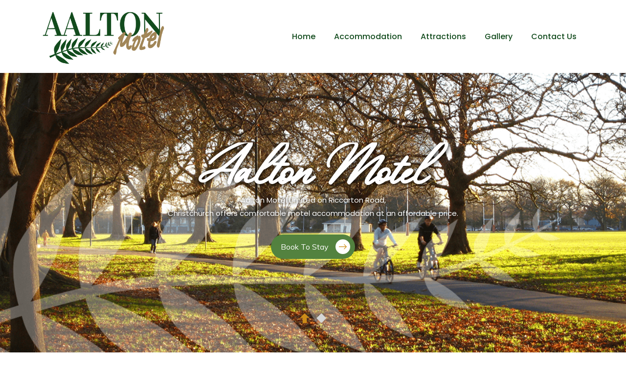

--- FILE ---
content_type: text/html; charset=utf-8
request_url: https://www.aalton.co.nz/
body_size: 4914
content:
<!doctype html>
<html lang="zxx">

<head>
	<meta charset="utf-8">
	<meta name="viewport" content="width=device-width, initial-scale=1, shrink-to-fit=no">
	<link rel="stylesheet" href="https://www.aalton.co.nz/theme/aalton/assets/css/bootstrap.min.css">
	<link rel="stylesheet" href="https://www.aalton.co.nz/theme/aalton/assets/css/owl.theme.default.min.css">
	<link rel="stylesheet" href="https://www.aalton.co.nz/theme/aalton/assets/css/owl.carousel.min.css">
	<link rel="stylesheet" href="https://www.aalton.co.nz/theme/aalton/assets/css/boxicons.min.css">
	<link rel="stylesheet" href="https://www.aalton.co.nz/theme/aalton/assets/css/flaticon.css">
	<link rel="stylesheet" href="https://www.aalton.co.nz/theme/aalton/assets/css/meanmenu.min.css">
	<link rel="stylesheet" href="https://www.aalton.co.nz/theme/aalton/assets/css/animate.min.css">
	<link rel="stylesheet" href="https://www.aalton.co.nz/theme/aalton/assets/css/nice-select.min.css">
	<link rel="stylesheet" href="https://www.aalton.co.nz/theme/aalton/assets/css/odometer.min.css">
	<link rel="stylesheet" href="https://www.aalton.co.nz/theme/aalton/assets/css/date-picker.min.css">
	<link rel="stylesheet" href="https://www.aalton.co.nz/theme/aalton/assets/css/magnific-popup.min.css">
	<link rel="stylesheet" href="https://www.aalton.co.nz/theme/aalton/assets/css/beautiful-fonts.css">
	<link rel="stylesheet" href="https://www.aalton.co.nz/theme/aalton/assets/css/style.css">
	<link rel="stylesheet" href="https://www.aalton.co.nz/theme/aalton/assets/css/responsive.css">
	<link rel="icon" type="image/png" href="data/uploads/assets/img/">
    <script src="https://js.hcaptcha.com/1/api.js" async defer></script>
	<!-- Google tag (gtag.js) -->
<script async src="https://www.googletagmanager.com/gtag/js?id=G-0Q6Q0KZXY8"></script>
<script>
  window.dataLayer = window.dataLayer || [];
  function gtag(){dataLayer.push(arguments);}
  gtag('js', new Date());

  gtag('config', 'G-0Q6Q0KZXY8');
</script>
	<title>Aalton Motel Christchurch | Motel on Riccarton Road near Christchurch Hospital & Hagley Park</title>
	<meta name="description" content="Aalton Motel Christchurch. Affordable motel on Riccarton Road. Convenient motel accommodation near Christchurch Hospital and Hagley Park in our comfortable &amp; spacious family and studio units." />
<meta name="keywords" content="Aalton Motel, Aalton Motel Christchurch, Aalton Motel New Zealand, Private Spa Pool Facilities, Complimentary Tea/Coffee, Parking Space, accommodation, Standard Studio Unit, Large Studio Units, One Bedroom Units, Two Bedroom Units" />
<link rel="canonical" href="https://www.aalton.co.nz/" />
</head>

<body>
	<div class="preloader">
		<div class="lds-ripple">
			<div></div>
			<div></div>
		</div>
	</div>

	<div class="eorik-nav-style eorik-nav-style-four fixed-top">
		<div class="navbar-area">
			<div class="mobile-nav">
				<a href="https://www.aalton.co.nz/" class="logo"> <img src="data/uploads/assets/img/logo.png" alt="Logo"> </a>
			</div>
			<div class="main-nav">
				<nav class="navbar navbar-expand-md navbar-light">
					<div class="container">
						<a class="navbar-brand" href="https://www.aalton.co.nz/"> <img src="data/uploads/assets/img/logo.png" alt="Logo">
						</a>
						<div class="collapse navbar-collapse mean-menu" id="navbarSupportedContent">
							<ul class="navbar-nav m-auto">
							<li class="nav-item"> <a href="index" class="nav-link  active">Home</a></li>
								<li class="nav-item"> <a href="accomodation"
										class="nav-link dropdown-toggle">Accommodation</a></li>
								<li class="nav-item"> <a href="attraction"
										class="nav-link dropdown-toggle">Attractions</a></li>
								<li class="nav-item"> <a href="gallery"
										class="nav-link dropdown-toggle">Gallery</a></li>
								<li class="nav-item"> <a href="contactus" class="nav-link dropdown-toggle">Contact
										Us</a></li>
							</ul>
						</div>
					</div>
				</nav>
			</div>
		</div>
	</div>

	<section class="eorik-slider-area">
<div class="eorik-slider owl-carousel owl-theme">
	<div class="eorik-slider-item slider-item-bg-1" style="background-image: url(data/uploads/assets/img/slide/banner-1.png);">
		<div class="d-table">
			<div class="d-table-cell">
				<div class="container">
					<div class="eorik-slider-text overflow-hidden one eorik-slider-text-one">
						<h1>Aalton Motel</h1>
						<span> Aalton Motel Limited on Riccarton Road,<br />
						Christchurch offers comfortable motel accommodation at an affordable price.</span>

						<div class="slider-btn"><a class="default-btn" href="https://bookdirect.prenohq.com/inst/#home?propertyId=922IjKaLO4JGx6sGqzcN3b8PwJTdYo017bTDEICbfpseygcAPfeUyODUzMCI=&amp;JDRN=Y" target="_blank">Book To Stay <i class="flaticon-right"></i> </a></div>
					</div>
				</div>
			</div>
		</div>
	</div>

	<div class="eorik-slider-item slider-item-bg-2" style="background-image: url(data/uploads/assets/img/slide/banner4.jpg);">
		<div class="d-table">
			<div class="d-table-cell">
				<div class="container">
					<div class="eorik-slider-text overflow-hidden two eorik-slider-text-one">
						<h1>Aalton Motel</h1>
						<span>We are close to a great selection of restaurants and cafes.</span>

						<div class="slider-btn"><a class="default-btn" href="https://bookdirect.prenohq.com/inst/#home?propertyId=922IjKaLO4JGx6sGqzcN3b8PwJTdYo017bTDEICbfpseygcAPfeUyODUzMCI=&amp;JDRN=Y" target="_blank">Book To Stay <i class="flaticon-right"></i> </a></div>
					</div>
				</div>
			</div>
		</div>
	</div>
</div>
</section>

<section class="facilities-area-four pt-70">
<div class="container">
	<div class="section-title"><span>Facilities</span>

		<h2>What We offer</h2>
	</div>

	<div class="row">
		<div class="col-lg-4 col-sm-12">
			<div class="singles-facilities swimming_pool_img_resolution"><i> <img alt="Image" src="data/uploads/assets/img/swimming-pool.png" /> </i>

				<h3>Private Spa Pool Facilities</h3>

				<p>Come Relax and Enjoy our Luxurious Private Spa facilities.</p>
			</div>
		</div>

		<div class="col-lg-4 col-sm-12">
			<div class="singles-facilities"><i class="flaticon-coffee-cup"></i>

				<h3>Complimentary Tea/Coffee</h3>

				<p>Shops and cafes, all housed in coloured shipping containers.</p>
			</div>
		</div>

		<div class="col-lg-4 col-sm-12">
			<div class="singles-facilities"><i class="flaticon-garage"></i>

				<h3>Parking Space</h3>

				<p>We provide our customers Free 24/7 Parking Space.</p>
			</div>
		</div>
	</div>
</div>
</section>

<section class="explore-area pt-60 pb-100">
<div class="container">
	<div class="section-title"><span>Explore</span>

		<h2>A Place to Relax and Enjoy Life</h2>
	</div>

	<div class="row align-items-center">
		<div class="col-lg-6">
			<div class="explore-content mr-30">
				<h4>Welcome to Aalton Motel, Christchurch</h4>

				<p>Kiwi owned and operated. Book now! The latest award for 2022 from Booking.com. Thanks to our guests. Aalton Motel Limited on Riccarton Road, Christchurch offers comfortable motel accommodation at an affordable price.</p>

				<p>Aalton Motel Limited is single level with a choice of 11 ground-floor spacious family and studio units, including one-bedroom, and two-bedroom units, sleeping up to 6 guests.</p>
				<a class="default-btn" href="accomodation">Read More <i class="flaticon-right"></i> </a></div>
		</div>

		<div class="col-lg-6">
			<div class="explore-img explore-img-two"><img alt="Image" src="data/uploads/assets/img/abt.jpg" /></div>
		</div>
	</div>
</div>
</section>

<section class="city-view-area ptb-100">
<div class="container">
	<div class="city-wrap">
		<div class="single-city-item owl-carousel owl-theme">
			<div class="city-view-single-item">
				<div class="city-content"><span>The City View</span>

					<h3>Attractions</h3>

					<p>Aalton Motel Limited is located close to Hagley Park, 165 hectares of parkland, including beautiful floral displays, the world-class botanic gardens, the cricket oval, netball centre, and the Ilex cafe/function rooms, plus walking, running, and biking tracks. Regular guided tours are conducted throughout the year, except winter.</p>

					<p>The historic Victorian homestead Mona Vale is also close to Aalton Motel. Surrounded by 5.5 hectares of English gardens, mature trees, and a lily pond, Mona Vale is an idyllic place to meander. Christchurch City’s rebuild is going ahead in leaps and bounds, with new buildings, shops, and businesses opening up regularly.</p>
				</div>
			</div>

			<div class="city-view-single-item">
				<div class="city-content"><span>The City View</span>

					<h3>The charming view of the city</h3>

					<p>Riccarton Bush is also located close to Aalton Motel, with 12 hectares of native forest reserve, beautiful gardens, and a historic homestead. On Saturday mornings Riccarton Bush hosts a Farmers’ Market, with local fruit and veg growers, butchers, bakers, brewers, baristas, winemakers, cheesemakers, and farmers selling their wares in a lively atmosphere.</p>
				</div>
			</div>
		</div>
	</div>
</div>
</section>

<section class="news-area pt-100 pb-60">
<div class="container">
	<div class="section-title"><span>CLASSIC</span>

		<h2>Accommodation</h2>
	</div>

	<div class="row">
		<div class="col-lg-6 col-md-6">
			<div class="single-news">
				<div class="news-img"><a> <img alt="Image" src="data/uploads/assets/img/exclusive/room2.jpg" /> </a></div>

				<div class="news-content-wrap">
					<div class="row">
						<div class="col-lg-6 accom">
							<h3>Standard Studio Unit</h3>

							<p><i class="flaticon-right"></i>Fridge and Microwave</p>

							<p><i class="flaticon-right"></i>Ensuite Bathroom</p>

							<p><i class="flaticon-right"></i>Free Wireless Broadband</p>

							<p><i class="flaticon-right"></i>Large Flat Screen TV</p>
						</div>

						<div class="col-lg-6 accom">
							<h3>From NZ$125</h3>

							<p><i class="flaticon-right"></i>Sleeps up to 2 guests</p>

							<p><i class="flaticon-right"></i>Tea/Coffee-making facilities</p>

							<p><i class="flaticon-right"></i>Double Bed.</p>
						</div>
					</div>
					<a class="default-btn mt-4" href="https://bookdirect.prenohq.com/inst/#home?propertyId=922IjKaLO4JGx6sGqzcN3b8PwJTdYo017bTDEICbfpseygcAPfeUyODUzMCI=&amp;JDRN=Y" target="_blank">Book Now <i class="flaticon-right"></i> </a></div>
			</div>
		</div>

		<div class="col-lg-6 col-md-6">
			<div class="single-news">
				<div class="news-img"><a> <img alt="Image" src="data/uploads/assets/img/exclusive/room1.jpg" /> </a></div>

				<div class="news-content-wrap">
					<div class="row">
						<div class="col-lg-6 accom">
							<h3>Large Studio Units</h3>

							<p><i class="flaticon-right"></i>Full Kitchen Facilities</p>

							<p><i class="flaticon-right"></i>Access Free Wireless</p>

							<p><i class="flaticon-right"></i>Broadband Large Flat</p>

							<p><i class="flaticon-right"></i>Screen TV Sleeps up to 3</p>
						</div>

						<div class="col-lg-6 accom">
							<h3>From NZ$135</h3>

							<p><i class="flaticon-right"></i>Guests Ensuite Bathroom</p>

							<p><i class="flaticon-right"></i>Queen and a Single Bed</p>
						</div>
					</div>
					<a class="default-btn mt-4" href="https://bookdirect.prenohq.com/inst/#home?propertyId=922IjKaLO4JGx6sGqzcN3b8PwJTdYo017bTDEICbfpseygcAPfeUyODUzMCI=&amp;JDRN=Y" target="_blank">Book Now <i class="flaticon-right"></i> </a></div>
			</div>
		</div>

		<div class="col-lg-6 col-md-6">
			<div class="single-news">
				<div class="news-img"><a> <img alt="Image" src="data/uploads/assets/img/exclusive/room3.jpg" /> </a></div>

				<div class="news-content-wrap">
					<div class="row">
						<div class="col-lg-6 accom">
							<h3>One Bedroom Units</h3>

							<p><i class="flaticon-right"></i>Full Kitchen Facilities</p>

							<p><i class="flaticon-right"></i>King Bed and Single Bed</p>

							<p><i class="flaticon-right"></i>Double Divan Bed</p>

							<p><i class="flaticon-right"></i>Free Wireless Broadband</p>
						</div>

						<div class="col-lg-6 accom">
							<h3>From NZ$145</h3>

							<p><i class="flaticon-right"></i>Large Flat Screen TV</p>

							<p><i class="flaticon-right"></i>Sleeps up to 5 guests</p>

							<p><i class="flaticon-right"></i>Bath &amp; Shower</p>
						</div>
					</div>
					<a class="default-btn mt-4" href="https://bookdirect.prenohq.com/inst/#home?propertyId=922IjKaLO4JGx6sGqzcN3b8PwJTdYo017bTDEICbfpseygcAPfeUyODUzMCI=&amp;JDRN=Y" target="_blank">Book Now <i class="flaticon-right"></i> </a></div>
			</div>
		</div>

		<div class="col-lg-6 col-md-6">
			<div class="single-news">
				<div class="news-img"><a> <img alt="Image" src="data/uploads/assets/img/exclusive/room4.jpg" /> </a></div>

				<div class="news-content-wrap">
					<div class="row">
						<div class="col-lg-6 accom">
							<h3>Two Bedroom Units</h3>

							<p><i class="flaticon-right"></i>Full Kitchen Facilities</p>

							<p><i class="flaticon-right"></i>King Bed and Single Bed</p>

							<p><i class="flaticon-right"></i>Double Divan Bed</p>

							<p><i class="flaticon-right"></i>Free Wireless Broadband</p>
						</div>

						<div class="col-lg-6 accom">
							<h3>From NZ$195</h3>

							<p><i class="flaticon-right"></i>Large Flat Screen TV</p>

							<p><i class="flaticon-right"></i>Sleeps up to 6 guests</p>

							<p><i class="flaticon-right"></i>Bath &amp; Shower</p>
						</div>
					</div>
					<a class="default-btn mt-4" href="https://bookdirect.prenohq.com/inst/#home?propertyId=922IjKaLO4JGx6sGqzcN3b8PwJTdYo017bTDEICbfpseygcAPfeUyODUzMCI=&amp;JDRN=Y" target="_blank">Book Now <i class="flaticon-right"></i> </a></div>
			</div>
		</div>
	</div>
</div>
</section>

<section class="bg-gray main-contact-area contact-info-area contact-info-three pt-100 pb-80">
<div class="container">
	<div class="section-title"><span>Contact Us</span>

		<h2>Drop us a message for any query</h2>
	</div>

	<div class="row">
		<div class="col-lg-6">
			<div class="contact-wrap contact-pages">
				<div class="contact-form contact-form-mb">
					<form action="sendmail.php" id="contactForm1" method="post" onsubmit="return submitUserForm();">
					<div class="row">
						<div class="col-lg-6 col-sm-6">
							<div class="form-group"><input class="form-control" data-error="Please enter your name" id="name" name="name" placeholder="Your Name" required="" type="text" /></div>
						</div>

						<div class="col-lg-6 col-sm-6">
							<div class="form-group"><input class="form-control" data-error="Please enter your email" id="email" name="email" placeholder="Your Email" required="" type="email" /></div>
						</div>

						<div class="col-lg-6 col-sm-6">
							<div class="form-group"><input class="form-control" data-error="Please enter your number" id="phone_number" name="phone" placeholder="Your Phone" required="" type="text" /></div>
						</div>

						<div class="col-lg-6 col-sm-6">
							<div class="form-group"><input class="form-control" data-error="Please enter your subject" id="msg_subject" name="subject" placeholder="Your Subject" required="" type="text" /></div>
						</div>

						<div class="col-lg-12 col-md-12">
							<div class="form-group"><textarea class="form-control textarea-hight" cols="30" data-error="Write your message" id="message" name="message" placeholder="Your Message" required="" rows="4"></textarea></div>
						</div>

						<div class="col-lg-12 col-md-12 text-center">
							<div class="capcha" style="position:relative; min-height:85px; overflow: hidden;">
								<div class="g-recaptcha" data-callback="verifyCaptcha" data-sitekey="255ec979-20b3-47ec-8590-002ee5555fd0">&nbsp;</div>

								<div class="text-center" id="g-recaptcha-error">&nbsp;</div>
							</div>
						</div>

						<div class="col-lg-12 col-md-12"><button class="default-btn btn-two" type="submit">Send Message <i class="flaticon-right"></i></button>

							<div class="h3 text-center hidden" id="msgSubmit">&nbsp;</div>

							<div class="clearfix">&nbsp;</div>
						</div>
					</div>
					</form>
				</div>
			</div>
		</div>

		<div class="col-lg-6">
			<div class="row">
				<div class="col-lg-6 col-sm-6">
					<div class="single-contact-info"><i class="bx bx-envelope"></i>

						<h3>Email Us:</h3>
						<a href="mailto:welcome@aalton.co.nz"><span>welcome@aalton.co.nz</span></a></div>
				</div>

				<div class="col-lg-6 col-sm-6">
					<div class="single-contact-info"><i class="bx bx-phone-call"></i>

						<h3>Phone No:</h3>
						<a href="tel:33486700">+64 3 348 6700</a></div>
				</div>

				<div class="col-lg-12 col-sm-12">
					<div class="single-contact-info"><i class="bx bx-location-plus"></i>

						<h3>Address:</h3>
						<a>19 Riccarton Road, Christchurch, New Zealand</a></div>
				</div>
			</div>
		</div>
	</div>
</div>
</section>

<div class="slider-gallery-area pb-00">
	<div class="container-fluid p-0">
		<div class="slider-gallery-wrap owl-carousel owl-theme">
			<div class="single-slider-gallery"><img alt="Image" src="data/uploads/assets/img/gallery/gly4.jpg" /></div>

			<div class="single-slider-gallery"><img alt="Image" src="data/uploads/assets/img/gallery/gly5.jpg" /></div>

			<div class="single-slider-gallery"><img alt="Image" src="data/uploads/assets/img/gallery/gly6.jpg" /></div>

			<div class="single-slider-gallery"><img alt="Image" src="data/uploads/assets/img/gallery/gly8.jpg" /></div>

			<div class="single-slider-gallery"><img alt="Image" src="data/uploads/assets/img/gallery/gly9.jpg" /></div>
		</div>
	</div>
</div>

	<footer class="footer-top-area footer-top-area-four">
		<div class="container">
			<div class="footer-middle-area pt-100 pb-35">
				<div class="row">
					<div class="col-lg-4 col-md-6">
						<div class="single-widget">
							<h3>Contact Info</h3>
							<ul class="information">
								<li class="address"> <i class="flaticon-maps-and-flags"></i> <span>Address</span> 19
									Riccarton Road,
									Christchurch, New Zealand </li>
								<li class="address"> <i class="flaticon-call"></i> <span>Phone</span>
									<a href="tel:+6433486700">+64 3 348 6700</a>
								</li>
								<li class="address"> <i class="flaticon-envelope"></i> <span>Email</span>
									<a href="mailto:welcome@aalton.co.nz"> welcome@aalton.co.nz </a>
								</li>
							</ul>
						</div>
					</div>
					<div class="col-lg-4 col-md-6">
						<div class="single-widget">
							<h3>Useful Links</h3>
							<ul>
								<li>
									<a href="https://www.aalton.co.nz/"> <i class="right-icon bx bx-chevrons-right"></i> Home </a>
								</li>
								<li>
									<a href="accomodation"> <i class="right-icon bx bx-chevrons-right"></i>
										Accommodation </a>
								</li>
								<li>
									<a href="attraction"> <i class="right-icon bx bx-chevrons-right"></i>
										Attractions </a>
								</li>
								<li>
									<a href="gallery"> <i class="right-icon bx bx-chevrons-right"></i> Gallery </a>
								</li>
								<li>
									<a href="contactus"> <i class="right-icon bx bx-chevrons-right"></i> Contact Us
									</a>
								</li>
							</ul>
						</div>
					</div>
					<div class="col-lg-4 col-md-12">
						<iframe
							src="https://www.google.com/maps/embed?pb=!1m18!1m12!1m3!1d2892.7124656105416!2d172.60813027441495!3d-43.529188397296046!2m3!1f0!2f0!3f0!3m2!1i1024!2i768!4f13.1!3m3!1m2!1s0x6d318a5ea13b41c1%3A0xc132078fec4d3928!2s19%20Riccarton%20Road%2C%20Riccarton%2C%20Christchurch%208011%2C%20New%20Zealand!5e0!3m2!1sen!2sin!4v1631594803211!5m2!1sen!2sin"
							width="100%" height="240" style="border:0;" allowfullscreen="" loading="lazy"></iframe>
					</div>
				</div>
			</div>
			<div class="footer-bottom-area mt-0">
				<div class="row text-center">
					<div class="col-lg-12">
						<div class="copy-right">
							<p>Aalton Limited <i class="bx bx-copyright"></i> 2022. All Rights Reserved | Designed and
								Hosted by <a href="https://www.designshore.co.nz/" target="_blank"> Design Shore
									Technologies NZ Limited.</a> </p>
						</div>
					</div>
				</div>
			</div>
		</div>
	</footer>
	<div class="go-top"> <i class='bx bx-chevrons-up bx-fade-up'></i> <i class='bx bx-chevrons-up bx-fade-up'></i>
	</div>

	<script src="https://www.aalton.co.nz/theme/aalton/assets/js/jquery.min.js"></script>
	<script src="https://www.aalton.co.nz/theme/aalton/assets/js/bootstrap.bundle.min.js"></script>
	<script src="https://www.aalton.co.nz/theme/aalton/assets/js/meanmenu.min.js"></script>
	<script src="https://www.aalton.co.nz/theme/aalton/assets/js/owl.carousel.min.js"></script>
	<script src="https://www.aalton.co.nz/theme/aalton/assets/js/wow.min.js"></script>
	<script src="https://www.aalton.co.nz/theme/aalton/assets/js/nice-select.min.js"></script>
	<script src="https://www.aalton.co.nz/theme/aalton/assets/js/magnific-popup.min.js"></script>
	<script src="https://www.aalton.co.nz/theme/aalton/assets/js/jquery.mixitup.min.js"></script>
	<script src="https://www.aalton.co.nz/theme/aalton/assets/js/appear.min.js"></script>
	<script src="https://www.aalton.co.nz/theme/aalton/assets/js/odometer.min.js"></script>
	<script src="https://www.aalton.co.nz/theme/aalton/assets/js/ofi.min.js"></script>
	<script src="https://www.aalton.co.nz/theme/aalton/assets/js/jarallax.min.js"></script>
	<script src="https://www.aalton.co.nz/theme/aalton/assets/js/form-validator.min.js"></script>
	<script src="https://www.aalton.co.nz/theme/aalton/assets/js/contact-form-script.js"></script>
	<script src="https://www.aalton.co.nz/theme/aalton/assets/js/ajaxchimp.min.js"></script>
	<script src="https://www.aalton.co.nz/theme/aalton/assets/js/custom.js"></script>
</body>


</html>

--- FILE ---
content_type: text/css
request_url: https://www.aalton.co.nz/theme/aalton/assets/css/flaticon.css
body_size: 2659
content:
@font-face {
  font-family: flaticon;
  src: url(../fonts/Flaticon.eot);
  src: url(../fonts/Flaticond41d.eot?#iefix) format("embedded-opentype"),
    url(../fonts/Flaticon.woff2) format("woff2"),
    url(../fonts/Flaticon.woff) format("woff"),
    url(../fonts/Flaticon.ttf) format("truetype"),
    url(../fonts/Flaticon.svg#Flaticon) format("svg");
  font-weight: 400;
  font-style: normal;
}
@media screen and (-webkit-min-device-pixel-ratio: 0) {
  @font-face {
    font-family: flaticon;
    src: url(../fonts/Flaticon.svg#Flaticon) format("svg");
  }
}
[class^="flaticon-"]:before,
[class*=" flaticon-"]:before,
[class^="flaticon-"]:after,
[class*=" flaticon-"]:after {
  font-family: Flaticon;
  font-style: normal;
}
.flaticon-expand:before {
  content: "\f100";
}
.flaticon-tick:before {
  content: "\f101";
}
.flaticon-quote:before {
  content: "\f102";
}
.flaticon-right-arrow:before {
  content: "\f103";
}
.flaticon-right-chevron:before {
  content: "\f104";
}
.flaticon-left-arrow:before {
  content: "\f105";
}
.flaticon-left-chevron:before {
  content: "\f106";
}
.flaticon-left-quotes-sign:before {
  content: "\f107";
}
.flaticon-user-1:before {
  content: "\f108";
}
.flaticon-calendar:before {
  content: "\f109";
}
.flaticon-conversation:before {
  content: "\f10a";
}
.flaticon-call:before {
  content: "\f10b";
}
.flaticon-envelope:before {
  content: "\f10c";
}
.flaticon-maps-and-flags:before {
  content: "\f10d";
}
.flaticon-checked:before {
  content: "\f10e";
}
.flaticon-checked-1:before {
  content: "\f10f";
}
.flaticon-pickup:before {
  content: "\f110";
}
.flaticon-coffee-cup:before {
  content: "\f111";
}
.flaticon-garage:before {
  content: "\f112";
}
.flaticon-water:before {
  content: "\f113";
}
.flaticon-play:before {
  content: "\f114";
}
.flaticon-play-button:before {
  content: "\f115";
}
.flaticon-online-booking:before {
  content: "\f116";
}
.flaticon-podium:before {
  content: "\f117";
}
.flaticon-airport:before {
  content: "\f118";
}
.flaticon-slow:before {
  content: "\f119";
}
.flaticon-coffee-cup-1:before {
  content: "\f11a";
}
.flaticon-swimming:before {
  content: "\f11b";
}
.flaticon-speaker:before {
  content: "\f11c";
}
.flaticon-user:before {
  content: "\f11d";
}
.flaticon-appointment:before {
  content: "\f11e";
}
.flaticon-study:before {
  content: "\f11f";
}
.flaticon-man:before {
  content: "\f120";
}
.flaticon-swimming-pool:before {
  content: "\f121";
}
.flaticon-right:before {
  content: "\f122";
}
.flaticon-back:before {
  content: "\f123";
}


--- FILE ---
content_type: text/css
request_url: https://www.aalton.co.nz/theme/aalton/assets/css/meanmenu.min.css
body_size: 6729
content:
.mean-container .mean-bar {
	float: left;
	width: 100%;
	position: absolute;
	background: 0 0;
	padding: 20px 0 0;
	z-index: 999;
	border-bottom: 1px solid rgba(0, 0, 0, .03);
	height: 55px
}

.mean-container a.meanmenu-reveal {
	width: 35px;
	height: 30px;
	padding: 12px 15px 0 0;
	position: absolute;
	right: 0;
	cursor: pointer;
	color: #fff;
	text-decoration: none;
	font-size: 16px;
	text-indent: -9999em;
	line-height: 22px;
	font-size: 1px;
	display: block;
	font-weight: 700
}

.mean-container a.meanmenu-reveal span {
	display: block;
	background: #fff;
	height: 4px;
	margin-top: 3px;
	border-radius: 3px
}

.mean-container .mean-nav {
	float: left;
	width: 100%;
	background: #fff;
	margin-top: 55px
}

.mean-container .mean-nav ul {
	padding: 0;
	margin: 0;
	width: 100%;
	border: none;
	list-style-type: none
}

.mean-container .mean-nav ul li {
	position: relative;
	float: left;
	width: 100%
}

.mean-container .mean-nav ul li a {
	display: block;
	float: left;
	width: 90%;
	padding: 1em 5%;
	margin: 0;
	text-align: left;
	color: #677294;
	border-top: 1px solid #dbeefd;
	text-decoration: none
}

.mean-container .mean-nav ul li a.active {
	color: #000
}

.mean-container .mean-nav ul li li a {
	width: 80%;
	padding: 1em 10%;
	color: #677294;
	border-top: 1px solid #dbeefd;
	opacity: 1;
	filter: alpha(opacity=75);
	text-shadow: none!important;
	visibility: visible;
	text-transform: none;
	font-size: 14px
}

.mean-container .mean-nav ul li.mean-last a {
	border-bottom: none;
	margin-bottom: 0
}

.mean-container .mean-nav ul li li li a {
	width: 70%;
	padding: 1em 15%
}

.mean-container .mean-nav ul li li li li a {
	width: 60%;
	padding: 1em 20%
}

.mean-container .mean-nav ul li li li li li a {
	width: 50%;
	padding: 1em 25%
}

.mean-container .mean-nav ul li a:hover {
	background: #252525;
	background: rgba(255, 255, 255, .1)
}

.mean-container .mean-nav ul li a.mean-expand {
	margin-top: 3px;
	width: 100%;
	height: 24px;
	padding: 12px!important;
	text-align: right;
	position: absolute;
	right: 0;
	top: 0;
	z-index: 2;
	font-weight: 700;
	background: 0 0;
	border: none!important
}

.mean-container .mean-push {
	float: left;
	width: 100%;
	padding: 0;
	margin: 0;
	clear: both
}

.mean-nav .wrapper {
	width: 100%;
	padding: 0;
	margin: 0
}

.mean-container .mean-bar,
.mean-container .mean-bar * {
	-webkit-box-sizing: content-box;
	-moz-box-sizing: content-box;
	box-sizing: content-box
}

.mean-remove {
	display: none!important
}

.mobile-nav {
	display: none
}

.mobile-nav.mean-container .mean-nav ul li a.active {
	color: #ff2d55
}

.main-nav {
	background: #000;
	position: absolute;
	top: 0;
	left: 0;
	padding-top: 15px;
	padding-bottom: 15px;
	width: 100%;
	z-index: 999;
	height: auto
}

.mean-nav .dropdown-toggle::after {
	display: none
}

.navbar-light .navbar-brand,
.navbar-light .navbar-brand:hover {
	color: #fff;
	font-weight: 700;
	text-transform: uppercase;
	line-height: 1
}

.main-nav nav ul {
	padding: 0;
	margin-left: 220px !important;
	list-style-type: none
}

.main-nav nav .navbar-nav .nav-item {
	position: relative;
	padding: 15px 9px
}

.main-nav nav .navbar-nav .nav-item a {
	font-weight: 500;
	font-size: 16px;
	text-transform: uppercase;
	color: #fff;
	padding-left: 0;
	padding-right: 0;
	padding-top: 0;
	padding-bottom: 0;
	margin-left: 15px;
	margin-right: 15px
}

.main-nav nav .navbar-nav .nav-item a:hover,
.main-nav nav .navbar-nav .nav-item a:focus,
.main-nav nav .navbar-nav .nav-item a.active {
	color: #ff2d55
}

.main-nav nav .navbar-nav .nav-item:hover a {
	color: #ff2d55
}

.main-nav nav .navbar-nav .nav-item .dropdown-menu {
	-webkit-box-shadow: 0 0 30px 0 rgba(0, 0, 0, .05);
	box-shadow: 0 0 30px 0 rgba(0, 0, 0, .05);
	background: #0d1028;
	position: absolute;
	top: 80px;
	left: 0;
	width: 250px;
	z-index: 99;
	display: block;
	padding-top: 20px;
	padding-left: 5px;
	padding-right: 5px;
	padding-bottom: 20px;
	opacity: 0;
	visibility: hidden;
	-webkit-transition: all .3s ease-in-out;
	transition: all .3s ease-in-out
}

.main-nav nav .navbar-nav .nav-item .dropdown-menu li {
	position: relative;
	padding: 0
}

.main-nav nav .navbar-nav .nav-item .dropdown-menu li a {
	font-size: 15px;
	font-weight: 500;
	text-transform: capitalize;
	padding: 9px 15px;
	margin: 0;
	display: block;
	color: #fff
}

.main-nav nav .navbar-nav .nav-item .dropdown-menu li a:hover,
.main-nav nav .navbar-nav .nav-item .dropdown-menu li a:focus,
.main-nav nav .navbar-nav .nav-item .dropdown-menu li a.active {
	color: #ff2d55
}

.main-nav nav .navbar-nav .nav-item .dropdown-menu li .dropdown-menu {
	position: absolute;
	left: -100%;
	top: 0;
	opacity: 0!important;
	visibility: hidden!important
}

.main-nav nav .navbar-nav .nav-item .dropdown-menu li:hover .dropdown-menu {
	opacity: 1!important;
	visibility: visible!important;
	top: -20px!important
}

.main-nav nav .navbar-nav .nav-item .dropdown-menu li .dropdown-menu li .dropdown-menu {
	position: absolute;
	left: -100%;
	top: 0;
	opacity: 0!important;
	visibility: hidden!important
}

.main-nav nav .navbar-nav .nav-item .dropdown-menu li:hover .dropdown-menu li:hover .dropdown-menu {
	opacity: 1!important;
	visibility: visible!important;
	top: -20px!important
}

.main-nav nav .navbar-nav .nav-item .dropdown-menu li .dropdown-menu li a {
	color: #fff;
	text-transform: capitalize
}

.main-nav nav .navbar-nav .nav-item .dropdown-menu li .dropdown-menu li a:hover,
.main-nav nav .navbar-nav .nav-item .dropdown-menu li .dropdown-menu li a:focus,
.main-nav nav .navbar-nav .nav-item .dropdown-menu li .dropdown-menu li a.active {
	color: #fff
}

.main-nav nav .navbar-nav .nav-item:hover ul {
	opacity: 1;
	visibility: visible;
	top: 100%
}

.main-nav nav .navbar-nav .nav-item:last-child .dropdown-menu {
	left: auto;
	right: 0
}

@media only screen and (max-width:991px) {
	.mobile-nav {
		display: block;
		position: relative
	}
	.mobile-nav .logo {
		text-decoration: none;
		position: absolute;
		top: 11px;
		z-index: 999;
		left: 15px;
		color: #fff;
		font-weight: 700;
		text-transform: uppercase;
		font-size: 20px
	}
	.mean-container .mean-bar {
		background-color: #000;
		padding: 0
	}
	.mean-container a.meanmenu-reveal {
		padding: 15px 15px 0 0
	}
	.mobile-nav nav .navbar-nav {
		height: 300px;
		overflow-y: scroll
	}
	.mobile-nav nav .navbar-nav .nav-item a i {
		display: none
	}
	.main-nav {
		display: none!important
	}
}

--- FILE ---
content_type: text/css
request_url: https://www.aalton.co.nz/theme/aalton/assets/css/beautiful-fonts.css
body_size: 285
content:
/*!Generated by Font Squirrel (https://www.fontsquirrel.com) on February 18, 2020*/@font-face{font-family:beautiful-heartregular;src:url(../fonts/beautiful_heart-webfont.woff2) format('woff2'),url(../fonts/beautiful_heart-webfont.woff) format('woff');font-weight:400;font-style:normal}

--- FILE ---
content_type: text/css
request_url: https://www.aalton.co.nz/theme/aalton/assets/css/style.css
body_size: 208656
content:
@import "https://fonts.googleapis.com/css?family=Poppins:400,400i,500,600,700&display=swap";
@import "https://fonts.googleapis.com/css?family=DM+Serif+Display:400,400i&display=swap";
@import "https://fonts.googleapis.com/css?family=Muli:300,300i,400,400i,500,500i,600,600i,700,700i,800&display=swap";
body {
  padding: 0;
  margin: 0;
  font-size: 14px;
  line-height: 1.8;
  font-family: poppins, sans-serif;
  color: #000000;
}

a {
  display: inline-block;
  -webkit-transition: all 0.5s;
  transition: all 0.5s;
  text-decoration: none;
}

a:hover {
  text-decoration: none;
  color: #24416b;
}

a:focus {
  text-decoration: none;
}

button {
  outline: 0 !important;
  -webkit-box-shadow: none;
  box-shadow: none;
  border: none;
}

button:focus {
  -webkit-box-shadow: none;
  box-shadow: none;
}

.h1,
.h2,
.h3,
.h4,
.h5,
.h6,
h1,
h2,
h3,
h4,
h5,
h6 {
  color: #124b1d;
  font-family: "dm serif display", serif;
  font-weight: 700;
}

h3 {
  font-size: 20px;
}

.d-table {
  width: 100%;
  height: 100%;
}

.d-table-cell {
  vertical-align: middle;
}

p {
  font-size: 16px;
  margin-bottom: 15px;
  font-family: muli, sans-serif;
}

p:last-child {
  margin-bottom: 0;
}

img {
  max-width: 100%;
  height: auto;
}

ul {
  list-style: none;
  padding: 0;
  margin: 0;
}

.form-control {
  height: 50px;
  color: #24416b;
  border: 1px solid #a18657;
  background-color: #f9f9f9;
  border-radius: 10px;
  font-size: 15px;
  padding: 10px 20px;
  width: 100%;
}

.form-control::-webkit-input-placeholder {
  color: #495057;
}

.form-control:-ms-input-placeholder {
  color: #495057;
}

.form-control::-ms-input-placeholder {
  color: #495057;
}

.form-control::placeholder {
  color: #495057;
}

.form-control:focus {
  color: #000;
  background-color: transparent;
  -webkit-box-shadow: unset;
  box-shadow: unset;
  outline: 0;
  border: 1px solid #cc8c18;
}

.form-control:hover:focus,
.form-control:focus {
  -webkit-box-shadow: unset;
  box-shadow: unset;
}

textarea.form-control {
  height: auto;
  height: 250px;
}

.ptb-100 {
  padding-top: 100px;
  padding-bottom: 100px;
}

.pt-100 {
  padding-top: 80px;
}

.pb-100 {
  padding-bottom: 100px;
}

.pt-70 {
  padding-top: 70px;
}

.pt-170 {
  padding-top: 170px;
}

.pb-70 {
  padding-bottom: 0px;
}

.pl-30 {
  padding-left: 30px;
}

.pr-30 {
  padding-right: 30px;
}

.ptb-140 {
  padding-top: 140px;
  padding-bottom: 140px;
}

.pt-140 {
  padding-top: 140px;
}

.pb-140 {
  padding-bottom: 140px;
}

.pt-60 {
  padding-top: 0px;
}

.pb-60 {
  padding-bottom: 60px;
}

.mt-30 {
  margin-top: 30px;
}

.mb-30 {
  margin-bottom: 30px;
}

.mt-20 {
  margin-top: 20px;
}

.mb-20 {
  margin-bottom: 20px;
}

.mt-minus-70 {
  margin-top: -70px;
}

.mb-minus-70 {
  margin-bottom: -70px;
}

.ml-30 {
  margin-left: 30px;
}

.mr-30 {
  margin-right: 30px;
}

.fun-blue-bg {
  background-color: #24416b;
}

.go-top {
  position: fixed;
  cursor: pointer;
  top: 0;
  right: 15px;
  background-color: #24416b;
  z-index: 4;
  width: 40px;
  text-align: center;
  height: 42px;
  line-height: 42px;
  opacity: 0;
  visibility: hidden;
  -webkit-transition: 0.9s;
  transition: 0.9s;
}

.go-top i {
  position: absolute;
  top: 50%;
  -webkit-transform: translateY(-50%);
  transform: translateY(-50%);
  left: 0;
  right: 0;
  margin: 0 auto;
  color: #fff;
  -webkit-transition: 0.5s;
  transition: 0.5s;
  font-size: 20px;
}

.go-top i:last-child {
  opacity: 0;
  visibility: hidden;
  top: 60%;
}

.go-top::before {
  content: "";
  position: absolute;
  top: 0;
  left: 0;
  width: 100%;
  height: 100%;
  z-index: -1;
  background-color: #cc8c18;
  opacity: 0;
  visibility: hidden;
  -webkit-transition: 0.5s;
  transition: 0.5s;
}

.go-top:hover {
  color: #fff;
  background-color: #cc8c18;
}

.go-top:hover::before {
  opacity: 1;
  visibility: visible;
}

.go-top:hover i:first-child {
  opacity: 0;
  top: 0;
  visibility: hidden;
}

.go-top:hover i:last-child {
  opacity: 1;
  visibility: visible;
  top: 50%;
}

.go-top:focus {
  color: #fff;
}

.go-top:focus::before {
  opacity: 1;
  visibility: visible;
}

.go-top:focus i:first-child {
  opacity: 0;
  top: 0;
  visibility: hidden;
}

.go-top:focus i:last-child {
  opacity: 1;
  visibility: visible;
  top: 50%;
}

.go-top.active {
  top: 98%;
  -webkit-transform: translateY(-98%);
  transform: translateY(-98%);
  opacity: 1;
  visibility: visible;
}

.page-navigation-area {
  text-align: center;
  margin: 20px auto 0;
  display: table;
}

.page-navigation-area .page-link {
  color: #cc8c18;
  background-color: #fff;
  -webkit-box-shadow: 0 0 15px #d0d0d0;
  box-shadow: 0 0 15px #d0d0d0;
  width: 40px;
  height: 40px;
  border: 1px solid #fff;
  line-height: 24px;
  -webkit-transition: all 0.5s;
  transition: all 0.5s;
  font-weight: 700;
}

.page-navigation-area .page-link i {
  margin-right: -4px;
  font-size: 21px;
}

.page-navigation-area .page-link:hover {
  color: #fff;
  background-color: #cc8c18;
  border: 1px solid #cc8c18;
}

.page-navigation-area .page-link:focus {
  z-index: 2;
  outline: 0;
  -webkit-box-shadow: none;
  box-shadow: none;
}

.page-navigation-area .page-link.page-links i::before {
  margin-left: -4px;
}

.page-navigation-area .page-item {
  padding: 0 8px;
}

.page-navigation-area .page-item:first-child .page-link {
  border-radius: none;
}

.page-navigation-area .page-item:last-child .page-link {
  border-radius: none;
}

.page-navigation-area .page-item.active .page-link {
  z-index: 1;
  color: #fff;
  background-color: #cc8c18;
  border-color: #cc8c18;
}

.video-btn {
  display: inline-block;
  width: 60px;
  height: 60px;
  line-height: 69px;
  text-align: center;
  border-radius: 50%;
  color: #cc8c18;
  position: relative;
  top: 3px;
  z-index: 1;
  background-color: #fff;
}

.video-btn i {
  font-size: 20px;
  font-weight: 700;
  color: #cc8c18;
  position: absolute;
  top: 0;
  left: 3px;
  -webkit-box-pack: center;
  -ms-flex-pack: center;
  justify-content: center;
  -webkit-box-align: center;
  -ms-flex-align: center;
  align-items: center;
  display: -webkit-box;
  display: -ms-flexbox;
  display: flex;
  width: 100%;
  height: 100%;
}

.video-btn::after,
.video-btn::before {
  content: "";
  display: block;
  position: absolute;
  top: 0;
  right: 0;
  z-index: -1;
  bottom: 0;
  left: 0;
  border-radius: 50%;
  background-color: #fff;
}

.video-btn::before {
  -webkit-animation: ripple 1.6s ease-out infinite;
  animation: ripple 1.6s ease-out infinite;
}

.video-btn::after {
  -webkit-animation: ripple 1.6s ease-out infinite;
  animation: ripple 1.6s ease-out infinite;
}

.video-btn:hover {
  background-color: #cc8c18;
}

.video-btn:hover i {
  color: #fff;
}

@-webkit-keyframes ripple {
  0%,
  35% {
    -webkit-transform: scale(0);
    transform: scale(0);
    opacity: 1;
  }
  50% {
    -webkit-transform: scale(1.5);
    transform: scale(1.5);
    opacity: 0.8;
  }
  100% {
    opacity: 0;
    -webkit-transform: scale(2);
    transform: scale(2);
  }
}

@keyframes ripple {
  0%,
  35% {
    -webkit-transform: scale(0);
    transform: scale(0);
    opacity: 1;
  }
  50% {
    -webkit-transform: scale(1.5);
    transform: scale(1.5);
    opacity: 0.8;
  }
  100% {
    opacity: 0;
    -webkit-transform: scale(2);
    transform: scale(2);
  }
}

.default-btn {
  font-size: 16px;
  color: #fff;
  padding: 10px 20px;
  line-height: 1;
  -webkit-transition: all 0.5s;
  transition: all 0.5s;
  z-index: 1;
  text-transform: capitalize;
  background-color: #538240;
  border-radius: 4px;
  position: relative;
  cursor: pointer;
  border-radius: 50px;
  font-family: muli, sans-serif;
  text-align: center;
}

.default-btn i {
  display: inline-block;
  width: 30px;
  height: 30px;
  line-height: 30px;
  background-color: #fff;
  color: #cc8c18;
  border-radius: 50%;
  position: relative;
  left: 10px;
  -webkit-transition: all 0.5s;
  transition: all 0.5s;
}
.accom i {
  display: inline-block;
  color: #cc8c18;
  border-radius: 50%;
  position: relative;
  left: 0px;
  margin-right: 10px;
  -webkit-transition: all 0.5s;
  transition: all 0.5s;
}

.default-btn:hover {
  color: #fff;
}

.default-btn:hover i {
  background-color: #f5ddb3;
  -webkit-animation: fadeInLeft 1s linear;
  animation: fadeInLeft 1s linear;
}

.read-more {
  line-height: 1;
  color: #cc8c18;
  font-weight: 500;
  -webkit-transition: all 0.5s;
  transition: all 0.5s;
  display: block;
  font-size: 14px;
}

.read-more i {
  position: relative;
  top: 2px;
  font-size: 16px;
  left: 8px;
  width: 20px;
  height: 20px;
  line-height: 19px;
  border-radius: 50%;
  -webkit-transition: all 0.5s;
  transition: all 0.5s;
  display: inline-block;
  font-weight: 600;
}

.read-more:hover {
  color: #cc8c18;
}

.read-more:hover i {
  color: #cc8c18;
  -webkit-animation: fadeInLeft 1s linear;
  animation: fadeInLeft 1s linear;
}

.section-title {
  max-width: 625px;
  margin: -8px auto 60px;
  text-align: center;
  position: relative;
}

.contact-us-area .section-title.accomodation {
  max-width: 1200px;
  margin: -8px auto 20px;
  text-align: center;
  position: relative;
}

.section-title span {
  text-transform: uppercase;
  color: #cc8c18;
  font-size: 14px;
  display: block;
  margin-bottom: 10px;
  letter-spacing: 10px;
}

.section-title h2 {
  font-size: 40px;
  margin-bottom: 30px;
  position: relative;
  display: block;
}

.section-title h2:last-child {
  margin-bottom: 0;
}

.preloader {
  width: 100%;
  height: 100%;
  position: fixed;
  background-color: #fff;
  top: 0;
  left: 0;
  z-index: 99999;
}

.preloader .lds-ripple {
  position: relative;
  width: 64px;
  height: 64px;
  top: 50%;
  left: 50%;
  -webkit-transform: translate(-50%, -50%);
  transform: translate(-50%, -50%);
}

.preloader .lds-ripple div {
  position: absolute;
  border: 4px solid #cc8c18;
  opacity: 1;
  border-radius: 50%;
  -webkit-animation: lds-ripple 1s cubic-bezier(0, 0.2, 0.8, 1) infinite;
  animation: lds-ripple 1s cubic-bezier(0, 0.2, 0.8, 1) infinite;
}

.preloader .lds-ripple div:nth-child(2) {
  -webkit-animation-delay: -0.5s;
  animation-delay: -0.5s;
}

@-webkit-keyframes lds-ripple {
  0% {
    top: 28px;
    left: 28px;
    width: 0;
    height: 0;
    opacity: 1;
  }
  100% {
    top: -1px;
    left: -1px;
    width: 58px;
    height: 58px;
    opacity: 0;
  }
}

@keyframes lds-ripple {
  0% {
    top: 28px;
    left: 28px;
    width: 0;
    height: 0;
    opacity: 1;
  }
  100% {
    top: -1px;
    left: -1px;
    width: 58px;
    height: 58px;
    opacity: 0;
  }
}

@-webkit-keyframes moveLeftBounces {
  0% {
    -webkit-transform: translateX(0);
    transform: translateX(0);
  }
  50% {
    -webkit-transform: translateX(45px);
    transform: translateX(45px);
  }
  100% {
    -webkit-transform: translateX(0);
    transform: translateX(0);
  }
}

@keyframes moveLeftBounces {
  0% {
    -webkit-transform: translateX(0);
    transform: translateX(0);
  }
  50% {
    -webkit-transform: translateX(45px);
    transform: translateX(45px);
  }
  100% {
    -webkit-transform: translateX(0);
    transform: translateX(0);
  }
}

@-webkit-keyframes moVebounce {
  0% {
    -webkit-transform: translateX(0px);
    transform: translateX(0px);
  }
  50% {
    -webkit-transform: translateX(-10px);
    transform: translateX(-10px);
  }
  100% {
    -webkit-transform: translateX(0px);
    transform: translateX(0px);
  }
}

@keyframes moVebounce {
  0% {
    -webkit-transform: translateX(0px);
    transform: translateX(0px);
  }
  50% {
    -webkit-transform: translateX(-10px);
    transform: translateX(-10px);
  }
  100% {
    -webkit-transform: translateX(0px);
    transform: translateX(0px);
  }
}

@-webkit-keyframes rotation {
  from {
    -webkit-transform: rotate(0deg);
    transform: rotate(0deg);
  }
  to {
    -webkit-transform: rotate(359deg);
    transform: rotate(359deg);
  }
}

@keyframes rotation {
  from {
    -webkit-transform: rotate(0deg);
    transform: rotate(0deg);
  }
  to {
    -webkit-transform: rotate(359deg);
    transform: rotate(359deg);
  }
}

.bx-fade-left {
  -webkit-transition: all 1s;
  transition: all 1s;
}

.bx-fade-left:hover {
  -webkit-transition: all 1s;
  transition: all 1s;
  -webkit-animation: none;
  animation: none;
}

.bx-fade-right {
  -webkit-transition: all 1s;
  transition: all 1s;
}

.bx-fade-right:hover {
  -webkit-transition: all 1s;
  transition: all 1s;
  -webkit-animation: none;
  animation: none;
}

.nice-select .list {
  width: 100%;
}

.nice-select .option:hover {
  background-color: #cc8c18;
  color: #fff;
}

.nice-select .option.selected.focus {
  background-color: #24416b;
  color: #cc8c18;
}

.eorik-nav-style .navbar {
  padding: 0;
}

.eorik-nav-style .navbar-area .navbar-brand {
  padding: 0;
}

.eorik-nav-style .navbar-area .main-nav {
  position: unset;
  background: #fff;
  padding-top: 0;
  padding-bottom: 0;
}

.eorik-nav-style .navbar-area .main-nav nav .navbar-nav .nav-item a {
  font-weight: 500;
  font-size: 16px;
  color: #124b1d;
  text-transform: capitalize;
  -webkit-transition: all 0.5s;
  transition: all 0.5s;
  margin-left: 0;
  margin: 0 10px;
}

.eorik-nav-style .navbar-area .main-nav nav .navbar-nav .nav-item a i {
  font-size: 25px;
  line-height: 0;
  position: relative;
  top: 6px;
  -webkit-transition: all 0.5s;
  transition: all 0.5s;
}

.eorik-nav-style .navbar-area .main-nav nav .navbar-nav .nav-item a.active {
  color: #124b1d;
}

.eorik-nav-style .navbar-area .main-nav nav .navbar-nav .nav-item a.active i {
  -webkit-transform: rotate(-90deg);
  transform: rotate(-90deg);
}

.eorik-nav-style
  .navbar-area
  .main-nav
  nav
  .navbar-nav
  .nav-item
  a.active::before {
  -webkit-transform: scale(1);
  transform: scale(1);
}

.eorik-nav-style .navbar-area .main-nav nav .navbar-nav .nav-item:hover a {
  color: #a18657;
}

.eorik-nav-style .navbar-area .main-nav nav .navbar-nav .nav-item:hover a i {
  -webkit-transform: rotate(-90deg);
  transform: rotate(-90deg);
}

.eorik-nav-style
  .navbar-area
  .main-nav
  nav
  .navbar-nav
  .nav-item
  .dropdown-menu {
  background-color: #fff;
  border: none;
  border-radius: 0;
  top: 130%;
  padding: 0;
}

.eorik-nav-style
  .navbar-area
  .main-nav
  nav
  .navbar-nav
  .nav-item
  .dropdown-menu::before {
  position: absolute;
  width: 0;
  height: 0;
  content: "";
  border-top: 0;
  border-right: 8px solid transparent;
  border-bottom: 8px solid #fff;
  border-left: 8px solid transparent;
  top: -8px;
  left: 20px;
}

.eorik-nav-style
  .navbar-area
  .main-nav
  nav
  .navbar-nav
  .nav-item
  .dropdown-menu
  li
  a {
  font-size: 14px;
  color: #24416b;
  position: relative;
  padding: 6px 15px;
  border-bottom: 1px dashed #eee;
  margin-left: 0;
  margin-right: 0;
}

.eorik-nav-style
  .navbar-area
  .main-nav
  nav
  .navbar-nav
  .nav-item
  .dropdown-menu
  li
  a
  i {
  float: right;
  top: 12px;
  -webkit-transition: all 0.5s;
  transition: all 0.5s;
}

.eorik-nav-style
  .navbar-area
  .main-nav
  nav
  .navbar-nav
  .nav-item
  .dropdown-menu
  li
  a::before {
  content: "";
  position: absolute;
  bottom: -1px;
  left: 0;
  width: 0;
  height: 1px;
  background-color: #cc8c18;
  -webkit-transition: all 0.5s;
  transition: all 0.5s;
}

.eorik-nav-style
  .navbar-area
  .main-nav
  nav
  .navbar-nav
  .nav-item
  .dropdown-menu
  li
  a:hover {
  color: #cc8c18;
}

.eorik-nav-style
  .navbar-area
  .main-nav
  nav
  .navbar-nav
  .nav-item
  .dropdown-menu
  li
  a:hover::before {
  width: 100%;
}

.eorik-nav-style
  .navbar-area
  .main-nav
  nav
  .navbar-nav
  .nav-item
  .dropdown-menu
  li
  a.active {
  color: #cc8c18;
}

.eorik-nav-style
  .navbar-area
  .main-nav
  nav
  .navbar-nav
  .nav-item
  .dropdown-menu
  li
  a.active::before {
  -webkit-transform: scale(1);
  transform: scale(1);
}

.eorik-nav-style
  .navbar-area
  .main-nav
  nav
  .navbar-nav
  .nav-item
  .dropdown-menu
  li
  .dropdown-menu {
  left: 100%;
}

.eorik-nav-style
  .navbar-area
  .main-nav
  nav
  .navbar-nav
  .nav-item
  .dropdown-menu
  li
  .dropdown-menu::before {
  display: none;
}

.eorik-nav-style
  .navbar-area
  .main-nav
  nav
  .navbar-nav
  .nav-item
  .dropdown-menu
  li:last-child
  a {
  border-bottom: none;
}

.eorik-nav-style
  .navbar-area
  .main-nav
  nav
  .navbar-nav
  .nav-item
  .dropdown-menu
  li:last-child
  a::before {
  display: none;
}

.eorik-nav-style
  .navbar-area
  .main-nav
  nav
  .navbar-nav
  .nav-item
  .dropdown-menu
  li:hover
  .dropdown-menu {
  top: 0 !important;
}

.eorik-nav-style
  .navbar-area
  .main-nav
  nav
  .navbar-nav
  .nav-item:hover
  .dropdown-menu {
  top: 98%;
}

.eorik-nav-style
  .navbar-area
  .main-nav
  nav
  .navbar-nav
  .nav-item:last-child
  .dropdown-menu::before {
  left: auto;
  right: 20px;
}

.eorik-nav-style .navbar-area.is-sticky {
  position: fixed;
  top: 0;
  left: 0;
  right: 0;
  margin: auto;
  z-index: 999;
  background-color: #313538;
  -webkit-box-shadow: 0 8px 6px -6px rgba(0, 0, 0, 0.4);
  box-shadow: 0 8px 6px -6px rgba(0, 0, 0, 0.4);
  -webkit-animation: 500ms ease-in-out 0s normal none 1 running fadeInDown;
  animation: 500ms ease-in-out 0s normal none 1 running fadeInDown;
  -webkit-transition: all 0.5s;
  transition: all 0.5s;
  width: 100% !important;
}

.eorik-nav-style .dropdown-toggle::after {
  display: none;
}

.eorik-nav-style .others-option .call-us {
  color: #fff;
  font-size: 15px;
  font-weight: 600;
}

.eorik-nav-style .others-option .call-us i {
  color: #fff;
  display: inline-block;
  width: 30px;
  height: 30px;
  line-height: 30px;
  border-radius: 50%;
  background-color: #cc8c18;
  text-align: center;
  margin-right: 10px;
}

.eorik-nav-style .others-option .call-us:hover {
  color: #fff;
}

.eorik-slider-area {
  position: relative;
}

.eorik-slider-area .owl-next {
  position: absolute;
  top: 50%;
  right: 30px;
  margin: 0 !important;
  border-radius: 0 !important;
  -webkit-transition: all 0.5s;
  transition: all 0.5s;
  opacity: 0;
  -webkit-transform: translateY(-10px);
  transform: translateY(-10px);
}

.eorik-slider-area .owl-next i {
  background-color: #cc8c18;
  color: #fff;
  width: 40px;
  height: 40px;
  line-height: 40px;
  display: inline-block;
  -webkit-transition: all 0.5s;
  transition: all 0.5s;
  font-size: 26px;
  border-radius: 4px;
}

.eorik-slider-area .owl-next i:hover {
  background-color: #cc8c18 !important;
}

.eorik-slider-area .owl-prev {
  position: absolute;
  top: 50%;
  left: 30px;
  margin: 0 !important;
  border-radius: 0 !important;
  -webkit-transition: all 0.5s;
  transition: all 0.5s;
  opacity: 0;
  -webkit-transform: translateY(-10px);
  transform: translateY(-10px);
}

.eorik-slider-area .owl-prev i {
  background-color: #cc8c18 !important;
  color: #fff;
  width: 40px;
  height: 40px;
  line-height: 40px;
  display: inline-block;
  -webkit-transition: all 0.5s;
  transition: all 0.5s;
  font-size: 26px;
  border-radius: 4px;
}

.eorik-slider-area .owl-prev i:hover {
  background-color: #cc8c18 !important;
}

.eorik-slider-area:hover .owl-prev {
  opacity: 1;
}

.eorik-slider-area:hover .owl-next {
  opacity: 1;
}

.eorik-slider-area .owl-theme .owl-nav {
  margin-top: 0 !important;
}

.eorik-slider-area .owl-theme .owl-nav [class*="owl-"]:hover {
  background-color: transparent;
}

.eorik-slider-area .white-shape {
  position: absolute;
  bottom: 0;
  left: 0;
  z-index: 1;
}

.eorik-slider-area .owl-theme .owl-nav.disabled + .owl-dots {
  margin-top: 0;
  position: absolute;
  right: 0;
  left: 0;
  bottom: 47px;
}

.eorik-slider-area .owl-theme .owl-nav.disabled + .owl-dots .owl-dot span {
  width: 20px;
  height: 20px;
  margin: 5px 7px;
  background: #d6d6d6;
  border-radius: 0;
  -webkit-clip-path: polygon(50% 0%, 100% 50%, 50% 100%, 0% 50%);
  clip-path: polygon(50% 0%, 100% 50%, 50% 100%, 0% 50%);
  -webkit-transition: all 0.5s;
  transition: all 0.5s;
}

.eorik-slider-area
  .owl-theme
  .owl-nav.disabled
  + .owl-dots
  .owl-dot:hover
  span {
  background: #cc8c18;
}

.eorik-slider-area
  .owl-theme
  .owl-nav.disabled
  + .owl-dots
  .owl-dot.active
  span {
  background: #cc8c18;
  -webkit-clip-path: polygon(
    49% 0,
    100% 48%,
    70% 48%,
    71% 100%,
    29% 100%,
    29% 48%,
    0 48%
  );
  clip-path: polygon(
    49% 0,
    100% 48%,
    70% 48%,
    71% 100%,
    29% 100%,
    29% 48%,
    0 48%
  );
  -webkit-animation: fadeInUp 0.5s linear;
  animation: fadeInUp 0.5s linear;
}

.eorik-slider-area .social-link {
  position: absolute;
  top: 50%;
  right: 50px;
  z-index: 1;
  -webkit-transform: translateY(-30%);
  transform: translateY(-30%);
}

.eorik-slider-area .social-link ul li {
  margin-bottom: 10px;
}

.eorik-slider-area .social-link ul li:last-child {
  margin-bottom: 0;
}

.eorik-slider-area .social-link ul li a {
  background-color: #cc8c18;
  color: #fff;
  display: inline-block;
  width: 30px;
  height: 30px;
  line-height: 30px;
  text-align: center;
  border-radius: 50%;
}

.eorik-slider-area .social-link ul li a:hover {
  -webkit-animation: rubberBand 1s linear;
  animation: rubberBand 1s linear;
}

.eorik-slider-area .social-link ul li a:hover i {
  -webkit-animation: fadeInLeft 0.5s linear;
  animation: fadeInLeft 0.5s linear;
}

.eorik-slider-item {
  background-position: center center;
  background-repeat: no-repeat;
  background-size: cover;
  height: 100vh;
  position: relative;
  z-index: 1;
}

.eorik-slider-item::before {
  content: "";
  position: absolute;
  top: 0;
  left: 0;
  width: 100%;
  height: 100%;
  /* background-color: #000; */
  opacity: 0.5;
}

.eorik-slider-item .eorik-slider-text {
  text-align: center;
  margin-top: 45px;
}

.eorik-slider-item .eorik-slider-text.eorik-slider-text-one {
  margin-top: 200px;
  margin-bottom: 100px;
  padding-botto: 30px;
}

.eorik-slider-item .eorik-slider-text h1 {
  font-size: 104px;
  color: #fff;
  margin-top: 30pxpx;
  text-shadow: 1px 1px 8px #000000;
  margin-bottom: -20px;
  font-family: beautiful-heartregular;
}

.eorik-slider-item .eorik-slider-text span {
  color: #fff;
  font-size: 15px;
  display: block;
  text-shadow: 1px 1px 8px #000000;
  margin-bottom: 30px;
  font-weight: 400;
  padding-bottom: 0px;
}

.eorik-slider-item .eorik-slider-text .slider-btn .default-btn {
  margin: 0 20px;
}

.eorik-slider-item .eorik-slider-text .slider-btn .default-btn.white {
  color: #fff;
}

.eorik-slider-area .owl-item.active .eorik-slider-text.overflow-hidden {
  overflow: hidden;
}

.eorik-slider-area .owl-item.active .eorik-slider-text.one h1 {
  -webkit-animation: 1s 0.1s fadeInUpBig both;
  animation: 1s 0.1s fadeInUpBig both;
}

.eorik-slider-area .owl-item.active .eorik-slider-text.one span {
  -webkit-animation: 2s 0.2s fadeInUpBig both;
  animation: 2s 0.2s fadeInUpBig both;
}

.eorik-slider-area .owl-item.active .eorik-slider-text.one .slider-btn {
  -webkit-animation: 3s 0.3s fadeInUpBig both;
  animation: 3s 0.3s fadeInUpBig both;
}

.eorik-slider-area .owl-item.active .eorik-slider-text.two h1 {
  -webkit-animation: 2s 0.2s fadeInLeft both;
  animation: 2s 0.2s fadeInLeft both;
}

.eorik-slider-area .owl-item.active .eorik-slider-text.two span {
  -webkit-animation: 2s 0.2s fadeInDownBig both;
  animation: 2s 0.2s fadeInDownBig both;
}

.eorik-slider-area .owl-item.active .eorik-slider-text.two .slider-btn {
  -webkit-animation: 2s 0.2s fadeInUpBig both;
  animation: 2s 0.2s fadeInUpBig both;
}

.eorik-slider-area .owl-item.active .eorik-slider-text.three h1 {
  -webkit-animation: 2s 0.2s fadeInDown both;
  animation: 2s 0.2s fadeInDown both;
}

.eorik-slider-area .owl-item.active .eorik-slider-text.three span {
  -webkit-animation: 2s 0.2s fadeInDown both;
  animation: 2s 0.2s fadeInDown both;
}

.eorik-slider-area .owl-item.active .eorik-slider-text.three .slider-btn {
  -webkit-animation: 2s 0.2s fadeInUp both;
  animation: 2s 0.2s fadeInUp both;
}

.slider-item-bg-1 {
  /* background-image: url(../../../../data/uploads/assets/img/home-one/slider/slider-img-1.jpg) */
}

.slider-item-bg-2 {
  /* background-image: url(../../../../data/uploads/assets/img/home-one/slider/slider-img-2.jpg) */
}

.slider-item-bg-3 {
  background-image: url(../../../../data/uploads/assets/img/home-one/slider/slider-img-3.jpg);
}

.check-area {
  position: absolute;
  left: 0;
  right: 0;
  bottom: 0;
  z-index: 1;
}

.check-content {
  background-color: #fff;
  -webkit-box-shadow: 0 0 20px 3px rgba(0, 0, 0, 0.05);
  box-shadow: 0 0 20px 3px rgba(0, 0, 0, 0.05);
  padding: 20px;
}

.check-content p {
  font-size: 15px;
  font-weight: 600;
  text-transform: uppercase;
  margin: 0;
  font-weight: 600;
  margin-bottom: 10px;
}

.check-content p i {
  display: inline-block;
  margin-right: 5px;
}

.check-content a {
  text-decoration: none;
}

.check-content .form-group {
  position: relative;
}

.check-content .form-group .form-control {
  height: auto !important;
  border: none !important;
  background-color: unset;
  border-radius: 0;
  padding: 0;
  font-size: 35px;
  font-family: muli, sans-serif;
  width: 100%;
  font-weight: 700;
  font-size: 25px;
  color: #7a7e9a;
}

.check-content .form-group .form-control::-webkit-input-placeholder {
  font-weight: 700;
  font-size: 25px;
  color: #7a7e9a;
}

.check-content .form-group .form-control:-ms-input-placeholder {
  font-weight: 700;
  font-size: 25px;
  color: #7a7e9a;
}

.check-content .form-group .form-control::-ms-input-placeholder {
  font-weight: 700;
  font-size: 25px;
  color: #7a7e9a;
}

.check-content .form-group .form-control::placeholder {
  font-weight: 700;
  font-size: 25px;
  color: #7a7e9a;
}

.check-content .form-group .form-control:focus {
  background-color: #fff;
  border: 1px solid #cc8c18;
  outline: 0;
  -webkit-box-shadow: none;
  box-shadow: none;
}

.check-content .form-group .form-content {
  height: auto !important;
  border: none !important;
  background-color: unset;
  border-radius: 0;
  padding: 0;
  font-size: 25px;
  width: 100%;
  font-family: muli, sans-serif;
  font-weight: 700;
  color: #7a7e9a;
  line-height: 1;
  margin-bottom: 0;
  margin-top: 25px;
}

.check-content .form-group .form-content:focus {
  background-color: #fff;
  border: 1px solid #cc8c18;
  outline: 0;
  -webkit-box-shadow: none;
  box-shadow: none;
}

.check-content .form-group .nice-select {
  float: unset;
  position: relative;
  top: 0;
}

.check-content .form-group .nice-select .list {
  z-index: 999;
  width: 100px;
  overflow-y: auto;
  height: 200px;
  border-radius: 0;
  margin: auto;
  left: -14px;
}

.check-content .form-group .nice-select .option {
  padding-left: 10px;
  padding-right: 10px;
  font-size: 16px;
}

.check-content .form-group .nice-select::after {
  height: 10px;
  width: 10px;
}

.check-content .input-group {
  position: relative;
}

.check-content .input-group i {
  position: absolute;
  right: 0;
  bottom: 6px;
  font-size: 22px;
  line-height: 1;
}

.check-content.check-btn {
  padding: 34px 15px;
  text-align: center;
}

.check-form {
  -webkit-box-shadow: 0 0 20px 3px rgba(0, 0, 0, 0.05);
  box-shadow: 0 0 20px 3px rgba(0, 0, 0, 0.05);
  padding: 30px;
  background-color: #fff;
}

.datepicker table tr td {
  font-family: muli, sans-serif;
  font-weight: 600;
}

.datepicker table tr th {
  font-family: muli, sans-serif;
  font-weight: 600;
  font-size: 13px;
}

.datepicker table tr td.active:active {
  background-color: #cc8c18;
}

.datepicker table tr td.active.highlighted:active {
  background-color: #cc8c18;
}

.datepicker table tr td.active.active {
  background-color: #cc8c18;
}

.datepicker table tr td.active.highlighted.active {
  background-color: #cc8c18;
}

.datepicker table tr td.day {
  -webkit-transition: all 0.5s;
  transition: all 0.5s;
  font-size: 12px;
}

.datepicker table tr td.day:hover {
  color: #fff;
  background-color: #cc8c18;
}

.datepicker table tr td.focused {
  -webkit-transition: all 0.5s;
  transition: all 0.5s;
  color: #fff;
  background-color: #cc8c18;
}

.datepicker .datepicker-switch {
  -webkit-transition: all 0.5s;
  transition: all 0.5s;
  font-size: 14px;
}

.datepicker .datepicker-switch:hover {
  background-color: #cc8c18;
  color: #fff;
  background-color: #cc8c18;
  color: #fff;
}

.datepicker .prev {
  -webkit-transition: all 0.5s;
  transition: all 0.5s;
}

.datepicker .prev:hover {
  background-color: #cc8c18;
  color: #fff;
  background-color: #cc8c18;
  color: #fff;
}

.datepicker .next {
  -webkit-transition: all 0.5s;
  transition: all 0.5s;
}

.datepicker .next:hover {
  background-color: #cc8c18;
  color: #fff;
  background-color: #cc8c18;
  color: #fff;
}

.datepicker tfoot tr th {
  -webkit-transition: all 0.5s;
  transition: all 0.5s;
}

.datepicker tfoot tr th:hover {
  background-color: #cc8c18;
  color: #fff;
  background-color: #cc8c18;
  color: #fff;
}

.explore-content h2 {
  margin-bottom: 30px;
}

.explore-content .default-btn {
  margin-top: 24px;
}

.single-facilities-wrap {
  margin-bottom: 30px;
}

.single-facilities-wrap .single-facilities {
  text-align: center;
  background-image: url(../../../../data/uploads/assets/img/facilities-card-bg.png);
  background-position: center center;
  background-size: cover;
  height: 100%;
  background-repeat: no-repeat;
  padding: 30px;
  position: relative;
  z-index: 1;
  -webkit-transition: all 0.5s;
  transition: all 0.5s;
}

.single-facilities-wrap .single-facilities::before {
  content: "";
  position: absolute;
  top: 0;
  left: 0;
  width: 100%;
  height: 100%;
  background-color: #cc8c18;
  opacity: 0.8;
  z-index: -1;
}

.single-facilities-wrap .single-facilities::after {
  content: "";
  position: absolute;
  top: 0;
  left: 0;
  width: 100%;
  height: 100%;
  background-color: #fff;
  opacity: 1;
  z-index: -1;
  -webkit-transition: all 0.5s;
  transition: all 0.5s;
  -webkit-box-shadow: 0 0 20px 3px rgba(0, 0, 0, 0.05);
  box-shadow: 0 0 20px 3px rgba(0, 0, 0, 0.05);
}

.single-facilities-wrap .single-facilities .facilities-icon {
  font-size: 35px;
  color: #cc8c18;
  -webkit-transition: all 0.5s;
  transition: all 0.5s;
  display: block;
  line-height: 1;
  margin-bottom: 10px;
}

.single-facilities-wrap .single-facilities h3 {
  margin-bottom: 15px;
  -webkit-transition: all 0.5s;
  transition: all 0.5s;
}

.single-facilities-wrap .single-facilities p {
  margin-bottom: 20px;
  -webkit-transition: all 0.5s;
  transition: all 0.5s;
}

.single-facilities-wrap .single-facilities .icon-btn {
  display: inline-block;
  width: 30px;
  height: 30px;
  line-height: 30px;
  background-color: #f5e8d1;
  color: #cc8c18;
  border-radius: 50%;
  -webkit-transition: all 0.5s;
  transition: all 0.5s;
}

.single-facilities-wrap .single-facilities:hover {
  -webkit-transform: translateY(-5px);
  transform: translateY(-5px);
}

.single-facilities-wrap .single-facilities:hover::after {
  opacity: 0;
}

.single-facilities-wrap .single-facilities:hover .facilities-icon {
  color: #fff;
  -webkit-animation: fadeInDown 1s linear;
  animation: fadeInDown 1s linear;
}

.single-facilities-wrap .single-facilities:hover h3 {
  color: #fff;
}

.single-facilities-wrap .single-facilities:hover p {
  color: #fff;
}

.single-facilities-wrap .single-facilities:hover .icon-btn {
  background-color: #fff;
  -webkit-animation: fadeInUp 1s linear;
  animation: fadeInUp 1s linear;
}

.incredible-area {
  background-image: url(../../../../data/uploads/assets/img/video-img.jpg);
  background-position: center center;
  background-repeat: no-repeat;
  background-size: cover;
  height: 100%;
  text-align: center;
  position: relative;
  z-index: 1;
  overflow: hidden;
}

.incredible-area::before {
  content: "";
  position: absolute;
  top: 0;
  left: 0;
  width: 100%;
  height: 100%;
  background-color: #000;
  opacity: 0.5;
  z-index: -1;
}

.incredible-area .white-shape img {
  position: absolute;
}

.incredible-area .white-shape img:nth-child(1) {
  bottom: 0;
  left: 0;
  right: 0;
  margin: auto;
}

.incredible-area .white-shape img:nth-child(2) {
  top: 0;
  left: 0;
  right: 0;
  margin: auto;
}

.incredible-content {
  max-width: 800px;
  margin: auto;
}

.incredible-content .video-btn {
  margin-bottom: 40px;
}

.incredible-content h2 {
  color: #fff;
  font-weight: 700;
  font-size: 40px;
  margin-bottom: 20px;
}

.incredible-content h2 span {
  font-family: beautiful-heartregular;
  font-size: 75px;
  font-weight: 400;
}

.incredible-content p {
  color: #fff;
  margin-bottom: 50px;
}

.single-rooms {
  position: relative;
  background-color: #fff;
  -webkit-box-shadow: 0 0 20px 3px rgba(0, 0, 0, 0.05);
  box-shadow: 0 0 20px 3px rgba(0, 0, 0, 0.05);
  padding: 30px;
  -webkit-transition: all 0.5s;
  transition: all 0.5s;
  cursor: pointer;
  margin-bottom: 30px;
  overflow: hidden;
}

.single-rooms:last-child {
  margin-bottom: 0;
}

.single-rooms img {
  position: absolute;
  top: 50%;
  left: 23px;
  -webkit-transform: translateY(-48%);
  transform: translateY(-48%);
  background-color: #eee;
  max-width: 150px;
  z-index: 1;
}

.single-rooms .room-content {
  padding-left: 165px;
  position: relative;
  top: 2px;
}

.single-rooms .room-content h3 {
  -webkit-transition: all 0.5s;
  transition: all 0.5s;
}

.single-rooms .room-content span {
  font-weight: 600;
  -webkit-transition: all 0.5s;
  transition: all 0.5s;
}

.single-rooms:hover {
  background-color: #cc8c18;
}

.single-rooms:hover h3 {
  color: #fff;
}

.single-rooms:hover span {
  color: #fff;
}

.single-rooms.current {
  background-color: #cc8c18;
}

.single-rooms.current h3 {
  color: #fff;
}

.single-rooms.current span {
  color: #fff;
}

.our-rooms-wrap.owl-theme .owl-nav {
  margin-top: 0 !important;
  position: absolute;
  right: 50px;
  bottom: 50px;
}

.our-rooms-wrap.owl-theme .owl-nav .owl-prev {
  width: 40px;
  height: 40px;
  line-height: 40px;
  display: block;
  border: 2px solid #fff !important;
  display: inline-block;
  border-radius: 50%;
  color: #fff;
  -webkit-transition: all 0.5s;
  transition: all 0.5s;
}

.our-rooms-wrap.owl-theme .owl-nav .owl-prev i {
  font-size: 15px;
  font-weight: 600;
  position: relative;
  top: -1px;
  display: inline-block;
}

.our-rooms-wrap.owl-theme .owl-nav .owl-prev:hover {
  background-color: #fff !important;
  color: #cc8c18;
}

.our-rooms-wrap.owl-theme .owl-nav .owl-prev:hover i {
  -webkit-animation: fadeInRight 1s linear;
  animation: fadeInRight 1s linear;
}

.our-rooms-wrap.owl-theme .owl-nav .owl-next {
  width: 40px;
  height: 40px;
  line-height: 40px;
  display: block;
  border: 2px solid #fff !important;
  display: inline-block;
  border-radius: 50%;
  color: #fff;
}

.our-rooms-wrap.owl-theme .owl-nav .owl-next i {
  font-size: 15px;
  font-weight: 600;
  position: relative;
  top: -1px;
  display: inline-block;
}

.our-rooms-wrap.owl-theme .owl-nav .owl-next:hover {
  background-color: #fff !important;
  color: #cc8c18;
}

.our-rooms-wrap.owl-theme .owl-nav .owl-next:hover i {
  -webkit-animation: fadeInLeft 1s linear;
  animation: fadeInLeft 1s linear;
}

.our-rooms-wrap.owl-theme .owl-nav [class*="owl-"]:hover {
  background-color: transparent;
}

.tabs_item {
  position: relative;
}

.tabs_item .preview-item {
  position: absolute;
  bottom: 47px;
  right: 180px;
  z-index: 1;
  font-size: 20px;
  color: #cc8c18;
  font-weight: 600;
  background-color: #eee;
  padding: 10px;
}

.tab_content {
  height: 100%;
}

.tab_content .tabs_item {
  height: 100%;
}

.our-rooms-single-img {
  background-position: center center;
  background-repeat: no-repeat;
  background-size: cover;
  height: 100% !important;
}

.our-rooms-single-img.room-bg-1 {
  background-image: url(../../../../data/uploads/assets/img/rooms/rooms-1.jpg);
}

.our-rooms-single-img.room-bg-2 {
  background-image: url(../../../../data/uploads/assets/img/rooms/rooms-2.jpg);
}

.our-rooms-single-img.room-bg-3 {
  background-image: url(../../../../data/uploads/assets/img/rooms/rooms-3.jpg);
}

.our-rooms-single-img.room-bg-4 {
  background-image: url(../../../../data/uploads/assets/img/rooms/rooms-4.jpg);
}

.our-rooms-single-img.room-bg-5 {
  background-image: url(../../../../data/uploads/assets/img/rooms/rooms-5.jpg);
}

.our-rooms-single-img.room-bg-6 {
  background-image: url(../../../../data/uploads/assets/img/rooms/rooms-1.jpg);
}

.tab .tabs_item {
  display: none;
}

.tab .tabs_item:first-child {
  display: block;
}

.city-view-area {
  background-position: center center;
  background-repeat: no-repeat;
  background-size: cover;
  height: 100%;
  background-image: url(../../../../data/uploads/assets/img/city-bg.jpg);
}

.city-view-area .city-wrap {
  background-color: #fff;
  -webkit-box-shadow: 0 0 20px 3px rgba(0, 0, 0, 0.05);
  box-shadow: 0 0 20px 3px rgba(0, 0, 0, 0.05);
  max-width: 600px;
  padding: 40px;
  margin: auto;
}

.city-view-area .city-wrap .city-content span {
  text-transform: uppercase;
  color: #cc8c18;
  font-size: 14px;
  display: block;
  margin-bottom: 8px;
  letter-spacing: 10px;
}

.city-view-area .city-wrap .city-content h3 {
  margin-bottom: 20px;
  font-size: 25px;
}

.city-view-area .owl-theme .owl-nav {
  margin-top: 0 !important;
}

.city-view-area .owl-theme .owl-nav .owl-prev {
  width: 40px;
  height: 40px;
  line-height: 43px;
  display: block;
  -webkit-box-shadow: 0 0 20px 3px rgba(0, 0, 0, 0.05);
  box-shadow: 0 0 20px 3px rgba(0, 0, 0, 0.05);
  background-color: #fff;
  display: inline-block;
  border-radius: 50%;
  color: #cc8c18;
  -webkit-transition: all 0.5s;
  transition: all 0.5s;
  position: absolute;
  top: 50%;
  left: -60px;
  -webkit-transform: translateY(-50%);
  transform: translateY(-50%);
  transition: all 0.5s;
}

.city-view-area .owl-theme .owl-nav .owl-prev i {
  font-size: 15px;
  font-weight: 600;
  position: relative;
  top: -1px;
  display: inline-block;
}

.city-view-area .owl-theme .owl-nav .owl-prev:hover {
  background-color: #cc8c18 !important;
  color: #fff;
}

.city-view-area .owl-theme .owl-nav .owl-prev:hover i {
  -webkit-animation: fadeInRight 1s linear;
  animation: fadeInRight 1s linear;
}

.city-view-area .owl-theme .owl-nav .owl-next {
  width: 40px;
  height: 40px;
  line-height: 43px;
  display: block;
  background-color: #fff;
  display: inline-block;
  border-radius: 50%;
  color: #cc8c18;
  -webkit-box-shadow: 0 0 20px 3px rgba(0, 0, 0, 0.05);
  box-shadow: 0 0 20px 3px rgba(0, 0, 0, 0.05);
  position: absolute;
  top: 50%;
  right: -60px;
  -webkit-transform: translateY(-50%);
  transform: translateY(-50%);
  -webkit-transition: all 0.5s;
  transition: all 0.5s;
}

.city-view-area .owl-theme .owl-nav .owl-next i {
  font-size: 15px;
  font-weight: 600;
  position: relative;
  top: -1px;
  display: inline-block;
}

.city-view-area .owl-theme .owl-nav .owl-next:hover {
  background-color: #cc8c18 !important;
  color: #fff;
}

.city-view-area .owl-theme .owl-nav .owl-next:hover i {
  -webkit-animation: fadeInLeft 1s linear;
  animation: fadeInLeft 1s linear;
}

.city-view-area .owl-theme .owl-nav [class*="owl-"]:hover {
  background-color: transparent;
}

.exclusive-img {
  background-position: center center;
  background-repeat: no-repeat;
  background-size: cover;
  height: 100%;
}

.exclusive-img.bg-1 {
  background-image: url(../../../../data/uploads/assets/img/exclusive/room1.jpg);
}

.exclusive-img.bg-2 {
  background-image: url(../../../../data/uploads/assets/img/exclusive/room2.jpg);
}
.exclusive-img.bg-3 {
  background-image: url(../../../../data/uploads/assets/img/exclusive/room3.jpg);
}
.exclusive-img.bg-4 {
  background-image: url(../../../../data/uploads/assets/img/exclusive/room4.jpg);
}

.exclusive-content {
  background-color: #fff;
  -webkit-box-shadow: 0 0 20px 3px rgba(0, 0, 0, 0.05);
  box-shadow: 0 0 20px 3px rgba(0, 0, 0, 0.05);
  padding: 20px;
  min-height: 400px !important;
}

.exclusive-content .title {
  text-transform: uppercase;
  color: #cc8c18;
  font-size: 14px;
  display: block;
  margin-bottom: 8px;
  letter-spacing: 5px;
}

.exclusive-content h3 {
  margin-bottom: 20px;
}

.exclusive-content .review {
  font-weight: 600;
  margin-bottom: 7px;
  display: block;
}

.exclusive-content .review a {
  color: #cc8c18;
  font-weight: 400;
  padding-left: 5px;
}

.exclusive-content p {
  margin-bottom: 0px;
}

.exclusive-content ul {
  margin-bottom: 20px;
}

.exclusive-content ul li {
  display: inline-block;
  padding-left: 8px;
  font-weight: 600;
}

.exclusive-content ul li:first-child {
  padding-left: 0;
  font-size: 16px;
}

.exclusive-content ul li i {
  position: relative;
  top: 2px;
}

.exclusive-content .default-btn {
  padding: 5px 15px;
}

.exclusive-area {
  overflow: hidden;
}

.exclusive-area .exclusive-wrap {
  -webkit-transition: all 0.5s;
  transition: all 0.5s;
  margin-bottom: 30px;
}

.exclusive-area .exclusive-wrap:hover {
  -webkit-transform: translateY(-5px);
  transform: translateY(-5px);
}

.booking-col-2 {
  -webkit-box-flex: 0;
  -ms-flex: 0 0 20%;
  flex: 0 0 20%;
  max-width: 20%;
  padding-left: 15px;
  padding-right: 15px;
}
.booking-col-1 {
  -webkit-box-flex: 0;
  -ms-flex: 0 0 10%;
  flex: 0 0 10%;
  max-width: 10%;
  padding-left: 15px;
  padding-right: 15px;
}

.booking-col-2 .single-booking {
  background-color: #fff;
  -webkit-box-shadow: 0 0 20px 3px rgba(0, 0, 0, 0.05);
  box-shadow: 0 0 20px 3px rgba(0, 0, 0, 0.05);
  -webkit-transition: all 0.5s;
  transition: all 0.5s;
  overflow: hidden;
  text-align: center;
  padding: 20px;
  margin-bottom: 30px;
}

.booking-col-2 .book-icon {
  font-size: 50px;
  display: block;
  line-height: 1;
  color: #717486;
  margin-bottom: 5px;
  -webkit-transition: all 0.5s;
  transition: all 0.5s;
}

.booking-col-2 .booking-title {
  font-weight: 600;
  color: #717486;
  margin-bottom: 5px;
  display: block;
}

.booking-col-2 h3 {
  margin-bottom: 0;
  -webkit-transition: all 0.5s;
  transition: all 0.5s;
  font-size: 18px;
}

.booking-col-2 .btn {
  background-color: transparent;
  -webkit-box-shadow: none;
  box-shadow: none;
  text-align: center !important;
}

.booking-col-2:hover .single-booking {
  background-color: #cc8c18;
}

.booking-col-2:hover .book-icon {
  color: #fff;
  -webkit-animation: fadeInDown 0.5s linear;
  animation: fadeInDown 0.5s linear;
}

.booking-col-2:hover .booking-title {
  color: #fff;
}

.booking-col-2:hover h3 {
  color: #fff;
}

.booking-col-2 .modal-footer .default-btn {
  margin: auto;
  display: table;
}

.single-restaurants {
  background-position: center center;
  background-repeat: no-repeat;
  background-size: cover;
  height: 100%;
  padding: 40px;
  text-align: center;
  z-index: 1;
  position: relative;
}

.single-restaurants::before {
  content: "";
  position: absolute;
  top: 0;
  left: 0;
  width: 100%;
  height: 100%;
  background-color: #000;
  opacity: 0.5;
  z-index: -1;
}

.single-restaurants::after {
  content: "";
  position: absolute;
  top: 0;
  left: 0;
  width: 0;
  height: 100%;
  background-color: #cc8c18;
  z-index: -1;
  -webkit-transition: all 0.5s;
  transition: all 0.5s;
}

.single-restaurants.bg-1 {
  background-image: url(../../../../data/uploads/assets/img/restaurants/1.jpg);
}

.single-restaurants.bg-2 {
  background-image: url(../../../../data/uploads/assets/img/restaurants/2.jpg);
}

.single-restaurants.bg-3 {
  background-image: url(../../../../data/uploads/assets/img/restaurants/3.jpg);
}

.single-restaurants.bg-4 {
  background-image: url(../../../../data/uploads/assets/img/restaurants/4.jpg);
}

.single-restaurants .restaurants-icon {
  display: block;
  font-size: 50px;
  color: #cc8c18;
  line-height: 1;
  margin-bottom: 30px;
  -webkit-transition: all 0.5s;
  transition: all 0.5s;
}

.single-restaurants span {
  display: block;
  letter-spacing: 10px;
  color: #fff;
  text-transform: uppercase;
  font-size: 20px;
  font-family: "dm serif display", serif;
  font-weight: 700;
  margin-bottom: 10px;
}

.single-restaurants p {
  color: #fff;
}

.single-restaurants .default-btn {
  margin-top: 20px;
}

.single-restaurants:hover::after {
  width: 100%;
}

.single-restaurants:hover .restaurants-icon {
  color: #fff;
}

.single-restaurants:hover .default-btn {
  background-color: #fff;
  color: #cc8c18;
}

.single-testimonials {
  background-position: center center;
  background-repeat: no-repeat;
  background-size: cover;
  height: 100%;
  background-image: url(../../../../data/uploads/assets/img/testimonials/testimonials-bg.png);
  padding: 30px;
  -webkit-transition: all 0.5s;
  transition: all 0.5s;
}

.single-testimonials ul {
  margin-bottom: 15px;
  line-height: 1;
}

.single-testimonials ul li {
  display: inline-block;
}

.single-testimonials ul li i {
  color: #f4a708;
  font-size: 20px;
}

.single-testimonials h3 {
  margin-bottom: 25px;
}

.single-testimonials p {
  font-style: italic;
}

.single-testimonials .testimonials-content {
  margin-top: 30px;
  position: relative;
  position: relative;
  padding-left: 82px;
}

.single-testimonials .testimonials-content::before {
  content: "";
  position: absolute;
  top: 0;
  left: 65px;
  border-left: 1px dashed #cccad7;
  width: 100%;
  height: 100%;
}

.single-testimonials .testimonials-content img {
  position: absolute;
  top: 0;
  left: 0;
  border-radius: 50%;
  width: 50px;
  height: 50px;
}

.single-testimonials .testimonials-content h4 {
  font-size: 18px;
}

.single-testimonials .testimonials-content span {
  font-size: 12px;
}

.single-testimonials:hover {
  -webkit-transform: translateY(-5px);
  transform: translateY(-5px);
}

.testimonials-wrap.owl-carousel .owl-item img {
  width: unset;
}

.single-news {
  margin-bottom: 30px;
  -webkit-transition: all 0.5s;
  transition: all 0.5s;
}

.single-news .news-img {
  position: relative;
  overflow: hidden;
  text-align: center;
}

.single-news .news-img .dates {
  position: absolute;
  top: 0;
  left: 0;
  font-size: 18px;
  background-color: #cc8c18;
  padding: 30px;
  color: #fff;
  -webkit-transition: all 0.5s;
  transition: all 0.5s;
  -webkit-clip-path: polygon(0 0, 0% 100%, 100% 0);
  clip-path: polygon(0 0, 0% 100%, 100% 0);
}

.single-news .news-img .dates span {
  -webkit-transform: rotate(-40deg);
  transform: rotate(-40deg);
  display: inline-block;
  position: relative;
  left: -20px;
  top: -15px;
  font-size: 14px;
}

.single-news .news-content-wrap {
  background-color: #fff;
  -webkit-box-shadow: 0 0 20px 3px rgba(0, 0, 0, 0.05);
  box-shadow: 0 0 20px 3px rgba(0, 0, 0, 0.1);
  padding: 25px;
}

.single-news .news-content-wrap ul {
  margin-bottom: 10px;
}

.single-news .news-content-wrap ul li {
  display: inline-block;
  padding-right: 10px;
}

.single-news .news-content-wrap ul li a {
  color: #7a7e9a;
}

.single-news .news-content-wrap ul li a i {
  color: #cc8c18 !important;
  margin-right: 5px;
  display: inline-block;
}

.single-news .news-content-wrap ul li a:hover {
  color: #cc8c18;
}

.single-news .news-content-wrap a h3 {
  margin-bottom: 20px;
  -webkit-transition: all 0.5s;
  transition: all 0.5s;
  line-height: 1.4;
}

.single-news .news-content-wrap p {
  margin-bottom: 0px;
}

.single-news:hover {
  -webkit-transform: translateY(-1px);
  transform: translateY(-1px);
}

.single-news:hover .news-content-wrap a h3 {
  /* color: #cc8c18 */
}

.single-news:hover .news-content-wrap .read-more i {
  -webkit-animation: fadeInLeft 1s linear;
  animation: fadeInLeft 1s linear;
}

.footer-top-area {
  background-position: center center;
  background-repeat: no-repeat;
  background-size: cover;
  height: 100%;
  background-image: url(../../../../data/uploads/assets/img/footer-bg.jpg);
  position: relative;
  z-index: 1;
  overflow: hidden;
}

.footer-top-area .section-title {
  margin-bottom: 30px;
}

.footer-top-area .section-title h2 {
  margin-bottom: 20px;
  color: #fff;
}

.footer-top-area .section-title p {
  color: #fff;
}

.footer-top-area::before {
  content: "";
  position: absolute;
  top: 0;
  left: 0;
  width: 100%;
  height: 100%;
  background-color: #000;
  opacity: 0.7;
  z-index: -1;
}

.footer-top-area .footer-shape img {
  position: absolute;
}

.footer-top-area .footer-shape img:nth-child(1) {
  top: 0;
  right: 0;
  z-index: -1;
}

.single-widget {
  margin-bottom: 30px;
}

.single-widget img {
  margin-bottom: 30px;
}

.single-widget p {
  color: #d9d6d6;
  margin-bottom: 30px;
}

.single-widget h3 {
  color: #fff;
  margin-bottom: 25px;
  font-size: 25px;
  position: relative;
}

.single-widget ul li {
  margin-bottom: 14px;
}

.single-widget ul li:last-child {
  margin-bottom: 0;
}

.single-widget ul li a {
  color: #d9d6d6;
  position: relative;
  padding-left: 20px;
}

.single-widget ul li a .right-icon {
  font-size: 20px;
  position: absolute;
  top: 3px;
  left: 0;
}

.single-widget ul li a:hover {
  color: #cc8c18;
  -webkit-transform: translateX(5px);
  transform: translateX(5px);
}

.single-widget ul li a:hover i {
  -webkit-animation: fadeInLeft 0.5s linear;
  animation: fadeInLeft 0.5s linear;
}

.single-widget .information li {
  margin-bottom: 6px;
}

.single-widget .information li a {
  padding-left: 0;
  position: relative;
}

.single-widget .information li a:hover {
  -webkit-transform: translateX(0);
  transform: translateX(0);
}

.single-widget .information li.address {
  position: relative;
  padding-left: 30px;
  color: #d9d6d6;
}

.single-widget .information li.address i {
  position: absolute;
  top: 1px;
  left: 0;
  font-size: 20px;
}

.single-widget .information li.address span {
  display: block;
  font-family: "dm serif display", serif;
  font-size: 20px;
  font-weight: 500;
}

.single-widget .social-icon {
  line-height: 1;
}

.single-widget .social-icon li {
  display: inline-block;
  margin-right: 5px;
  margin-bottom: 0;
}

.single-widget .social-icon li a {
  width: 30px;
  height: 30px;
  line-height: 32px;
  background-color: rgba(255, 255, 255, 0.3);
  color: #fff;
  border-radius: 50%;
  text-align: center;
  font-size: 15px;
  position: relative;
  padding-left: 0;
}

.single-widget .social-icon li a:hover {
  -webkit-transform: translateX(0px);
  transform: translateX(0px);
  -webkit-animation: rubberBand 1s linear;
  animation: rubberBand 1s linear;
  color: #fff;
  background-color: #cc8c18;
}

.footer-tops-area {
  border-bottom: 1px solid #424141;
}

.footer-tops-area .subscribe-wrap {
  margin: auto;
  max-width: 600px;
}

.footer-tops-area .subscribe-wrap .newsletter-form .input-tracking {
  height: 50px;
  width: 400px;
  border-radius: 50px;
  border: none;
  outline: none;
  padding: 20px;
  margin-right: 20px;
}

.footer-tops-area
  .subscribe-wrap
  .newsletter-form
  .input-tracking::-webkit-input-placeholder {
  position: relative;
  top: 2px;
}

.footer-tops-area
  .subscribe-wrap
  .newsletter-form
  .input-tracking:-ms-input-placeholder {
  position: relative;
  top: 2px;
}

.footer-tops-area
  .subscribe-wrap
  .newsletter-form
  .input-tracking::-ms-input-placeholder {
  position: relative;
  top: 2px;
}

.footer-tops-area
  .subscribe-wrap
  .newsletter-form
  .input-tracking::placeholder {
  position: relative;
  top: 2px;
}

.footer-bottom-area {
  border-top: 1px solid #424141;
  margin-top: 30px;
  padding: 15px 0;
}

.footer-bottom-area .copy-right {
  color: #d9d6d6;
}

.footer-bottom-area .copy-right i {
  position: relative;
  top: 1px;
  margin-right: -5px;
}

.footer-bottom-area .copy-right a {
  color: #d9d6d6;
}

.footer-bottom-area .copy-right a:hover {
  color: #cc8c18;
}

.footer-bottom-area .designed {
  text-align: right;
  color: #d9d6d6;
}

.footer-bottom-area .designed i {
  position: relative;
  top: 2px;
  color: #cc8c18;
  -webkit-animation: heartBeat 1000ms infinite linear;
  animation: heartBeat 1000ms infinite linear;
}

.footer-bottom-area .designed a {
  color: #cc8c18;
}

.header-area .heder-top-area {
  background-color: #fff;
  padding: 15px 0;
}

.header-area .heder-top-area .social-link {
  line-height: 1;
}

.header-area .heder-top-area .social-link li {
  display: inline-block;
  margin-right: 5px;
  margin-bottom: 0;
}

.header-area .heder-top-area .social-link li a {
  width: 30px;
  height: 30px;
  line-height: 32px;
  background-color: rgba(204, 140, 24, 0.1);
  color: #cc8c18;
  border-radius: 50%;
  text-align: center;
  font-size: 15px;
  position: relative;
  padding-left: 0;
}

.header-area .heder-top-area .social-link li a:hover {
  -webkit-transform: translateX(0px);
  transform: translateX(0px);
  -webkit-animation: rubberBand 1s linear;
  animation: rubberBand 1s linear;
  color: #fff;
  background-color: #cc8c18;
}

.header-area .heder-top-area .social-link li a:hover i {
  -webkit-animation: fadeInLeft 0.5s linear;
  animation: fadeInLeft 0.5s linear;
}

.header-area .heder-top-area .location {
  float: right;
}

.header-area .heder-top-area .location i {
  background-color: rgba(204, 140, 24, 0.1);
  width: 30px;
  height: 30px;
  line-height: 32px;
  font-size: 15px;
  text-align: center;
  border-radius: 50%;
  color: #cc8c18;
}

.header-area .heder-top-area .location span {
  font-size: 14px;
  line-height: 1;
  position: relative;
  top: -2px;
  left: 5px;
}

.header-area .eorik-nav-style-two {
  background-color: #cc8c18;
}

.header-area .eorik-nav-style-two #navbarSupportedContent {
  position: relative;
}

.header-area .eorik-nav-style-two .navbar-area .navbar-brand {
  display: none;
}

.header-area
  .eorik-nav-style-two
  .navbar-area
  .main-nav
  nav
  .navbar-nav
  .nav-item
  a {
  margin: 0 20px 0 0;
}

.header-area
  .eorik-nav-style-two
  .navbar-area
  .main-nav
  nav
  .navbar-nav
  .nav-item
  a:hover {
  color: #fff;
}

.header-area
  .eorik-nav-style-two
  .navbar-area
  .main-nav
  nav
  .navbar-nav
  .nav-item
  a.active {
  color: #fff;
}

.header-area .eorik-nav-style-two .others-option {
  position: absolute;
  right: 0;
}

.header-area .eorik-nav-style-two .others-option .call-us {
  position: relative;
  z-index: 2;
}

.header-area .eorik-nav-style-two .others-option .call-us i {
  color: #cc8c18;
  width: 75px;
  height: 75px;
  line-height: 75px;
  border-radius: 50%;
  background-color: #fff;
  -webkit-box-shadow: 0 0 20px 20px rgba(0, 0, 0, 0.05);
  box-shadow: 0 0 20px 20px rgba(0, 0, 0, 0.05);
  position: absolute;
  font-size: 30px;
  left: -90px;
  bottom: -23px;
}

.header-area .eorik-nav-style-two .others-option .call-us i::after {
  content: "";
  position: absolute;
  top: -5px;
  left: -5px;
  width: 85px;
  height: 85px;
  line-height: 80px;
  border-radius: 50%;
  background-color: #f0dcb9;
  opacity: 0.5;
  z-index: -1;
}

.header-area .eorik-nav-style-two .navbar-area.is-sticky {
  padding: 20px 0;
}

.ecorik-banner-area {
  background-image: url(../../../../data/uploads/assets/img/home-two/banner/1.png);
  background-position: center center;
  background-repeat: no-repeat;
  background-size: cover;
  height: 100vh;
  z-index: 1;
  position: relative;
}

.ecorik-banner-area::before {
  content: "";
  position: absolute;
  top: 0;
  left: 0;
  width: 100%;
  height: 100%;
  background-color: #000;
  opacity: 0.4;
  z-index: -1;
}

.ecorik-banner-area .ecorik-banner-text {
  text-align: center;
  margin-top: -30px;
}

.ecorik-banner-area .ecorik-banner-text h1 {
  font-size: 160px;
  color: #fff;
  margin-top: 30px;
  margin-bottom: -20px;
  font-family: beautiful-heartregular;
  margin-bottom: 5px;
}

.ecorik-banner-area .ecorik-banner-text span {
  color: #fff;
  font-size: 15px;
  display: block;
  font-weight: 400;
  margin-bottom: 30px;
}

.ecorik-banner-area .ecorik-banner-text .slider-btn .default-btn {
  margin: 0 20px;
}

.ecorik-banner-area .ecorik-banner-text .slider-btn .default-btn.white {
  color: #fff;
}

.ecorik-banner-area .white-shape {
  position: absolute;
  bottom: 0;
  left: 0;
  right: 0;
}

.ecorik-banner-area .check-form {
  background-color: unset;
}

.explore-img-two {
  position: relative;
  z-index: 1;
}

.explore-img-two::before {
  content: "";
  position: absolute;
  top: 30px;
  left: 30px;
  width: 100%;
  height: 100%;
  background-color: #cc8c18;
  z-index: -1;
}

.city-view-area-two {
  background-image: url(../../../../data/uploads/assets/img/city/city-bg-two.jpg);
  position: relative;
}

.city-view-area-two .white-shape img {
  position: absolute;
}

.city-view-area-two .white-shape img:nth-child(2) {
  top: 0;
  left: 0;
}

.city-view-area-two .white-shape img:nth-child(1) {
  bottom: 0;
  left: 0;
}

.city-view-area-two .city-wrap {
  border: 30px solid rgba(231, 231, 231, 0.5);
  max-width: 650px;
}

.facilities-area-two .single-facilities-wrap .single-facilities::before {
  opacity: 1;
}

.our-rooms-area-two .single-rooms {
  background-color: #fff;
  -webkit-box-shadow: 0 0 20px 3px rgba(0, 0, 0, 0.05);
  box-shadow: 0 0 20px 3px rgba(0, 0, 0, 0.05);
  -webkit-transition: all 0.5s;
  transition: all 0.5s;
  overflow: hidden;
  text-align: center;
  padding: 25px;
  margin-bottom: 30px;
}

.our-rooms-area-two .single-rooms i {
  font-size: 50px;
  display: block;
  line-height: 1;
  color: #717486;
  margin-bottom: 10px;
  -webkit-transition: all 0.5s;
  transition: all 0.5s;
}

.our-rooms-area-two .single-rooms span {
  font-weight: 600;
  color: #717486;
  margin-bottom: 5px;
  display: block;
  -webkit-transition: all 0.5s;
  transition: all 0.5s;
}

.our-rooms-area-two .single-rooms h3 {
  margin-bottom: 0;
  -webkit-transition: all 0.5s;
  transition: all 0.5s;
  font-size: 18px;
  color: #24416b;
}

.our-rooms-area-two .single-rooms:hover {
  background-color: #cc8c18;
}

.our-rooms-area-two .single-rooms:hover i {
  color: #fff;
  -webkit-animation: fadeInDown 0.5s linear;
  animation: fadeInDown 0.5s linear;
}

.our-rooms-area-two .single-rooms:hover span {
  color: #fff;
}

.our-rooms-area-two .single-rooms:hover h3 {
  color: #fff;
}

.our-rooms-area-two .tabs {
  line-height: 1;
}

.our-rooms-area-two .tabs.current {
  background-color: #cc8c18;
}

.our-rooms-area-two .tab_content {
  height: 100%;
}

.our-rooms-area-two .tab_content .tabs_item {
  height: 100%;
}

.our-rooms-area-two .col-lg-6:nth-child(5) .single-rooms {
  margin-bottom: 0;
}

.our-rooms-area-two .col-lg-6:nth-child(6) .single-rooms {
  margin-bottom: 0;
}

.our-rooms-area-two .col-lg-6.single-tab.current .single-rooms {
  background-color: #cc8c18;
}

.our-rooms-area-two .col-lg-6.single-tab.current .single-rooms i {
  color: #fff;
}

.our-rooms-area-two .col-lg-6.single-tab.current .single-rooms span {
  color: #fff;
}

.our-rooms-area-two .col-lg-6.single-tab.current .single-rooms h3 {
  color: #fff;
}

.incredible-area-two .timer {
  display: inline-block;
  padding-right: 10px;
  text-align: center;
  font-size: 50px;
  margin-bottom: 30px;
}

.incredible-area-two span {
  display: block;
  font-size: 16px;
  margin-top: 10px;
  color: #fff;
  text-transform: uppercase;
  letter-spacing: 8px;
}

.incredible-area-two .time-cap {
  line-height: 1;
  padding: 30px;
  position: relative;
  color: #fff;
}

.incredible-area-two .incredible-content h2 {
  margin-bottom: 10px;
}

.incredible-area-two .incredible-content h2 span {
  display: inline-block;
  text-transform: capitalize;
}

.exclusive-area-two .exclusive-content h3 {
  margin-bottom: 10px;
}

.exclusive-area-two .exclusive-content .information {
  background-color: #cc8c18;
  width: 35px;
  height: 35px;
  line-height: 36px;
  display: inline-block;
  text-align: center;
  color: #fff;
  border-radius: 50%;
  margin-left: 10px;
  cursor: pointer;
}

.exclusive-area-two .exclusive-content ul {
  margin-bottom: 25px;
}

.exclusive-area-two .exclusive-content .rating {
  line-height: 1;
  margin-bottom: 20px;
}

.exclusive-area-two .exclusive-content .rating li {
  display: inline-block;
}

.exclusive-area-two .exclusive-content .rating li i {
  color: #f4a708;
}

.exclusive-area-two .exclusive-img {
  height: 350px;
}

.exclusive-area-two .exclusive-img.bg-3 {
  background-image: url(../../../../data/uploads/assets/img/exclusive/room1.jpg);
}

.exclusive-area-two .exclusive-img.bg-4 {
  background-image: url(../../../../data/uploads/assets/img/exclusive/room2.jpg);
}

.exclusive-area-two .exclusive-img.bg-5 {
  background-image: url(../../../../data/uploads/assets/img/exclusive/room3.jpg);
}

.exclusive-area-two .exclusive-img.bg-6 {
  background-image: url(../../../../data/uploads/assets/img/exclusive/room3.jpg);
}

.choose-restaurant-area {
  margin-bottom: 15px;
}

.choose-restaurant-area .choose-restaurant-img {
  background-image: url(../../../../data/uploads/assets/img/choose-restaurant-img.jpg);
  background-position: center center;
  background-repeat: no-repeat;
  background-size: cover;
  height: 100%;
  position: relative;
}

.choose-restaurant-area .choose-restaurant-img::before {
  content: "";
  position: absolute;
  top: 30px;
  left: -30px;
  width: 100%;
  height: 100%;
  background-color: #cc8c18;
  z-index: -1;
}

.choose-restaurant-area .choose-restaurant-img img {
  display: none;
}

.choose-restaurant-area .choose-tab-wrap .choose-tab .tabs {
  background-color: transparent;
  -webkit-box-shadow: none;
  box-shadow: none;
  margin-bottom: 34px;
  line-height: 1;
  position: relative;
  z-index: 1;
}

.choose-restaurant-area .choose-tab-wrap .choose-tab .tabs:before {
  content: "";
  position: absolute;
  bottom: 0;
  left: 0;
  width: 100%;
  height: 2px;
  background-color: #eee;
  z-index: -1;
}

.choose-restaurant-area .choose-tab-wrap .choose-tab .tabs li {
  padding: 0;
  margin-right: 30px;
  display: inline-block;
  cursor: pointer;
  font-size: 18px;
  font-weight: 600;
}

.choose-restaurant-area .choose-tab-wrap .choose-tab .tabs li.current {
  color: #cc8c18;
  border-bottom: 2px solid #cc8c18;
  padding-bottom: 20px;
}

.choose-restaurant-area .default-btn {
  margin-top: 20px;
}

.exclusive-offers-area {
  background-position: center center;
  background-repeat: no-repeat;
  background-size: cover;
  height: 100%;
  background-image: url(../../../../data/uploads/assets/img/gallerys/accom_back.jpg);
  position: relative;
}

.exclusive-offers-area.gallery {
  background-position: center center;
  background-repeat: no-repeat;
  background-size: cover;
  height: 100%;
  background-image: url(../../../../data/uploads/assets/img/gallerys/);
  position: relative;
}

.exclusive-offers-area .exclusive-content {
  padding: 30px;
}

.exclusive-offers-area .section-title span {
  color: #fff;
}

.exclusive-offers-area .section-title h2 {
  color: #fff;
}

.exclusive-offers-area .white-shape img {
  position: absolute;
}

.exclusive-offers-area .white-shape img:nth-child(1) {
  bottom: 0;
  left: 0;
  right: 0;
  margin: auto;
}

.exclusive-offers-area .white-shape img:nth-child(2) {
  top: 0;
  left: 0;
  right: 0;
  margin: auto;
}

.exclusive-offers-area .exclusive-content {
  -webkit-transition: all 0.5s;
  transition: all 0.5s;
}

.exclusive-offers-area .exclusive-content:hover {
  -webkit-transform: translateY(-5px);
  transform: translateY(-5px);
}

.testimonials-area-two {
  text-align: center;
}

.testimonials-area-two .testimonials-wrap-two {
  background-color: #fff;
  -webkit-box-shadow: 0 0 20px 3px rgba(0, 0, 0, 0.05);
  box-shadow: 0 0 20px 3px rgba(0, 0, 0, 0.05);
  padding: 30px 30px 60px;
  margin: 30px;
  max-width: 900px;
  margin: auto;
  position: relative;
  z-index: 1;
}

.testimonials-area-two .testimonials-wrap-two::before {
  content: "";
  position: absolute;
  bottom: 40px;
  left: 0;
  width: 275px;
  height: 100px;
  background-color: #fff;
  z-index: 2;
  opacity: 0.5;
}

.testimonials-area-two .testimonials-wrap-two::after {
  content: "";
  position: absolute;
  bottom: 40px;
  right: 0;
  width: 325px;
  height: 100px;
  background-color: #fff;
  z-index: 2;
  opacity: 0.5;
}

.testimonials-area-two .single-testimonials {
  background-image: unset;
  padding-bottom: 30px;
  -webkit-transition: all 0.5s;
  transition: all 0.5s;
}

.testimonials-area-two .single-testimonials ul {
  margin-bottom: 15px;
  line-height: 1;
}

.testimonials-area-two .single-testimonials ul li {
  display: inline-block;
}

.testimonials-area-two .single-testimonials ul li i {
  color: #f4a708;
  font-size: 20px;
}

.testimonials-area-two .single-testimonials h3 {
  margin-bottom: 25px;
}

.testimonials-area-two .single-testimonials p {
  font-style: italic;
}

.testimonials-area-two .single-testimonials:hover {
  -webkit-transform: translateY(-5px);
  transform: translateY(-5px);
}

.testimonials-area-two .testimonials-content {
  margin-top: 30px;
  position: relative;
  position: relative;
  padding-left: 82px;
}

.testimonials-area-two .testimonials-content::before {
  content: "";
  position: absolute;
  top: 0;
  left: 110px;
  border-left: 1px dashed #cccad7;
  width: 100%;
  height: 100%;
}

.testimonials-area-two .testimonials-content img {
  position: absolute;
  top: 0;
  left: 40px;
  border-radius: 50%;
}

.testimonials-area-two .testimonials-content h4 {
  font-size: 18px;
}

.testimonials-area-two .testimonials-content span {
  font-size: 12px;
}

.testimonials-area-two .owl-carousel .owl-item img {
  width: unset;
}

.testimonials-area-two .owl-stage {
  margin: auto;
}

.single-slider-gallery {
  position: relative;
}

.single-slider-gallery::before {
  content: "";
  position: absolute;
  top: 0;
  left: 0;
  width: 100%;
  height: 0;
  /* background-color: #cc8c18; */
  opacity: 0.5;
  -webkit-transition: all 0.5s;
  transition: all 0.5s;
}

.single-slider-gallery .instagram-link {
  position: absolute;
  top: 0;
  left: 0;
  width: 100%;
  height: 100%;
  -webkit-box-pack: center;
  -ms-flex-pack: center;
  justify-content: center;
  -webkit-box-align: center;
  -ms-flex-align: center;
  align-items: center;
  display: -webkit-box;
  display: -ms-flexbox;
  display: flex;
  z-index: 1;
  -webkit-transform: scale(0);
  transform: scale(0);
  -webkit-transition: all 0.5s;
  transition: all 0.5s;
}

.single-slider-gallery .instagram-link i {
  color: #fff;
  font-size: 50px;
}

.single-slider-gallery:hover .instagram-link {
  -webkit-transform: scale(1);
  transform: scale(1);
}

.single-slider-gallery:hover::before {
  height: 100%;
  -webkit-animation: fadeInRight 0.5s linear;
  animation: fadeInRight 0.5s linear;
}

.map-area iframe {
  width: 100%;
  height: 480px;
  border: none !important;
  display: block;
}

.footer-top-area-two {
  background-image: unset;
  background-color: #2c2d37;
}

.footer-top-area-two .footer-shape {
  display: none;
}

#validator-newsletter {
  color: #cf3131;
  margin-top: 10px;
}

.eorik-nav-style-three .navbar-brand {
  display: none;
}

.eorik-nav-style-three {
  background-color: rgba(19, 129, 193, 0.5);
}

.eorik-nav-style-three .navbar-area .main-nav nav .navbar-nav .nav-item a {
  margin: 15px 10px;
}

.eorik-nav-style-three
  .navbar-area
  .main-nav
  nav
  .navbar-nav
  .nav-item
  a:hover {
  color: #fff;
}

.eorik-nav-style-three
  .navbar-area
  .main-nav
  nav
  .navbar-nav
  .nav-item
  a.active {
  color: #fff;
}

.eorik-nav-style-three
  .navbar-area
  .main-nav
  nav
  .navbar-nav
  .nav-item
  .dropdown-menu
  li
  a {
  margin: 0 10px;
}

.eorik-nav-style-three
  .navbar-area
  .main-nav
  nav
  .navbar-nav
  .nav-item.logo-three
  a {
  margin: 0 30px;
}

.eorik-nav-style-three .navbar-area.is-sticky {
  background-color: #1381c1;
}

.eorik-slider-area-three {
  position: relative;
}

.eorik-slider-area-three::before {
  content: "";
  position: absolute;
  top: 0;
  left: 0;
  width: 100px;
  height: 100%;
  background-color: #fff;
  z-index: 9999;
}

.eorik-slider-area-three .eorik-slider-item::before {
  display: none;
}

.eorik-slider-area-three .social-link {
  left: 32px;
  z-index: 9999;
  right: unset;
}

.eorik-slider-area-three .social-link ul .follow {
  color: #cc8c18;
  -webkit-transform: rotate(90deg);
  transform: rotate(90deg);
  position: relative;
  left: -15px;
  top: -25px;
  z-index: 9999;
}

.eorik-slider-area-three .owl-prev {
  left: 130px !important;
}

.slider-item-bg-7 {
  background-image: url(../../../../data/uploads/assets/img/home-three/slider/1.jpg);
}

.slider-item-bg-8 {
  background-image: url(../../../../data/uploads/assets/img/home-three/slider/2.jpg);
}

.slider-item-bg-9 {
  background-image: url(../../../../data/uploads/assets/img/home-three/slider/3.jpg);
}

.single-rooms-three {
  overflow: hidden;
  position: relative;
  background-color: #fff;
  -webkit-box-shadow: 0 0 20px 3px rgba(0, 0, 0, 0.05);
  box-shadow: 0 0 20px 3px rgba(0, 0, 0, 0.05);
  margin-bottom: 30px;
  text-align-last: center;
}

.single-rooms-three .single-rooms-three-content {
  background-color: #fff;
  -webkit-box-shadow: 0 0 20px 3px rgba(0, 0, 0, 0.05);
  box-shadow: 0 0 20px 3px rgba(0, 0, 0, 0.05);
  padding: 30px;
  position: absolute;
  bottom: -112px;
  left: 0;
  right: 0;
  -webkit-transition: all 0.5s;
  transition: all 0.5s;
}

.single-rooms-three .single-rooms-three-content h3 {
  margin-bottom: 10px;
}

.single-rooms-three .single-rooms-three-content .information {
  background-color: #cc8c18;
  width: 35px;
  height: 35px;
  line-height: 36px;
  display: inline-block;
  text-align: center;
  color: #fff;
  border-radius: 50%;
  margin-left: 10px;
  cursor: pointer;
}

.single-rooms-three .single-rooms-three-content .rating {
  line-height: 1;
  margin-bottom: 20px;
}

.single-rooms-three .single-rooms-three-content .rating li {
  display: inline-block;
}

.single-rooms-three .single-rooms-three-content .rating li i {
  color: #f4a708;
}

.single-rooms-three .single-rooms-three-content .price {
  font-weight: 600;
  display: block;
  margin-bottom: 20px;
}

.single-rooms-three .single-rooms-three-content .default-btn {
  padding: 5px 15px;
}

.single-rooms-three:hover .single-rooms-three-content {
  bottom: 0;
}

.explore-area-three .explore-content span {
  text-transform: uppercase;
  color: #cc8c18;
  font-size: 14px;
  display: block;
  margin-bottom: 10px;
  letter-spacing: 10px;
}

.explore-area-three .explore-content h2 {
  font-size: 40px;
}

.explore-area-three .explore-img-1 {
  background-image: url(../../../../data/uploads/assets/img/explore-img-1.jpg);
  background-position: center center;
  background-repeat: no-repeat;
  background-size: cover;
  height: 100%;
  -webkit-box-shadow: 0 0 20px 3px rgba(0, 0, 0, 0.05);
  box-shadow: 0 0 20px 3px rgba(0, 0, 0, 0.05);
  border: 10px solid #fff;
}

.explore-area-three .explore-img-1 img {
  display: none;
}

.explore-area-three .explore-img-2 {
  background-image: url(../../../../data/uploads/assets/img/explore-img-2.jpg);
  background-position: center center;
  background-repeat: no-repeat;
  background-size: cover;
  height: 100%;
  -webkit-box-shadow: 0 0 20px 3px rgba(0, 0, 0, 0.05);
  box-shadow: 0 0 20px 3px rgba(0, 0, 0, 0.05);
  border: 10px solid #fff;
}

.explore-area-three .explore-hight {
  height: 100%;
}

.restaurant-item {
  overflow: hidden;
}

.restaurant-item .single-restaurants {
  background-color: #494c5c;
  padding: 30px;
}

.restaurant-item .single-restaurants span {
  font-size: 18px;
  letter-spacing: 8px;
}

.restaurant-item .restaurant-img {
  background-position: center center;
  background-repeat: no-repeat;
  background-size: cover;
  height: 100%;
}

.restaurant-item .restaurant-img.bg-1 {
  background-image: url(../../../../data/uploads/assets/img/restaurants/5.jpg);
}

.restaurant-item .restaurant-img.bg-2 {
  background-image: url(../../../../data/uploads/assets/img/restaurants/6.jpg);
}

.restaurant-item .restaurant-img.bg-3 {
  background-image: url(../../../../data/uploads/assets/img/restaurants/7.jpg);
}

.restaurant-item .restaurant-img.bg-4 {
  background-image: url(../../../../data/uploads/assets/img/restaurants/8.jpg);
}

.customer-area .single-customer {
  text-align: center;
  background-color: #fff;
  -webkit-box-shadow: 0 0 20px 3px rgba(0, 0, 0, 0.05);
  box-shadow: 0 0 20px 3px rgba(0, 0, 0, 0.05);
  padding: 30px;
  margin-top: 30px;
  margin-bottom: 30px;
  opacity: 0.3;
  -webkit-transition: all 0.9s;
  transition: all 0.9s;
}

.customer-area .single-customer img {
  width: 90px;
  height: 90px;
  border: 2px solid #cc8c18;
  padding: 3px;
  border-radius: 50%;
  margin: 0 auto 25px;
}

.customer-area .single-customer h3 {
  margin-bottom: 18px;
}

.customer-area .single-customer p {
  margin-bottom: 15px;
}

.customer-area .single-customer span {
  display: block;
}

.customer-area .single-customer .colors {
  color: #cc8c18;
}

.customer-area .owl-item.active.center .single-customer {
  opacity: 1;
  -webkit-animation: rotateIn 1s linear;
  animation: rotateIn 1s linear;
}

.customer-area .owl-theme .owl-dots {
  line-height: 1;
}

.customer-area .owl-theme .owl-dots .owl-dot span {
  margin: 0 5px;
  background: #b4b4b8;
  -webkit-transition: all 0.5s;
  transition: all 0.5s;
  width: 20px;
  border-radius: 0;
  height: 5px;
}

.customer-area .owl-theme .owl-dots .owl-dot:hover span {
  background-color: #cc8c18 !important;
  width: 20px;
  border-radius: 0;
  height: 5px;
}

.customer-area .owl-theme .owl-dots .owl-dot.active span {
  background-color: #cc8c18 !important;
  width: 20px;
  border-radius: 0;
  height: 5px;
}

.contact-us-area {
  background-image: url(../../../../data/uploads/assets/img/shape/contact-shape-bg.png);
  background-position: center center;
  background-size: cover;
  background-repeat: no-repeat;
  background-size: cover;
  position: relative;
  overflow: hidden;
  background-color: #fafafa;
}

.contact-us-area .contact-content {
  /* max-width: 450px; */
  margin: auto;
  text-align: center;
}

.contact-us-area .contact-content h3 {
  margin-bottom: 30px;
}

.contact-us-area .contact-content h3 span {
  font-weight: 500;
}

.contact-us-area .contact-content p {
  margin-bottom: 30px;
}
.contact-us-area .contact-content.attract p {
  margin-bottom: 5px;
}

.contact-us-area .contact-shape img {
  position: absolute;
}

.contact-us-area .contact-shape img:nth-child(1) {
  top: 60px;
  /* left: 0; */
  width: 450px;
  -webkit-animation: moVebounce 5s linear infinite;
  animation: moVebounce 5s linear infinite;
}

/* .contact-us-area .contact-shape img:nth-child(1) {
	top: 30px;
	right: 0;
	max-width: 400px;
	-webkit-animation: rotation 30s linear infinite;
	animation: rotation 30s linear infinite
} */

.news-area-three .news-content-wrap {
  position: relative;
  padding-left: 120px;
}

.news-area-three .news-content-wrap::before {
  content: "";
  position: absolute;
  top: 0;
  left: 105px;
  width: 1px;
  height: 100%;
  background-color: #eee;
}

.news-area-three .news-content-wrap h3 {
  font-size: 18px;
  margin-bottom: 0;
  line-height: 1.4;
}

.news-area-three .news-content-wrap h3 a {
  color: #24416b;
}

.news-area-three .news-content-wrap span {
  text-align: center;
  position: absolute;
  left: 30px;
  top: 25px;
  font-weight: 500;
}

.news-area-three .news-content-wrap span strong {
  font-size: 18px;
}

.news-area-three .news-content-wrap:hover h3 a {
  color: #cc8c18;
}

.footer-top-area-three .input-tracking {
  height: 50px;
  border-radius: 50px;
  width: 100%;
  position: relative;
  padding: 10px 20px;
  outline: 0;
  border: none;
}

.footer-top-area-three .newsletter-form {
  position: relative;
}

.footer-top-area-three .newsletter-form .default-btn {
  position: absolute;
  top: 0;
  right: 0;
}

.eorik-nav-style-four .navbar-area .main-nav {
  padding-top: 15px;
  padding-bottom: 15px;
  background-color: #ffffff;
}

.eorik-nav-style-four .others-option .sidebar-button {
  width: 30px;
}

.eorik-nav-style-four .others-option .sidebar-button span {
  margin: 1px;
  line-height: 1;
}

.eorik-nav-style-four .others-option .sidebar-button span:nth-child(1) {
  border: 2px solid #fff;
  border-radius: 50%;
  width: 10px;
  height: 10px;
  display: inline-block;
  margin-bottom: -9px;
}

.eorik-nav-style-four .others-option .sidebar-button span:nth-child(2) {
  border: 2px solid #fff;
  border-radius: 50%;
  width: 10px;
  height: 10px;
  display: inline-block;
  margin-bottom: -9px;
  -webkit-transition: all 0.5s;
  transition: all 0.5s;
}

.eorik-nav-style-four .others-option .sidebar-button span:nth-child(3) {
  border: 2px solid #fff;
  border-radius: 50%;
  width: 10px;
  height: 10px;
  display: inline-block;
  -webkit-transition: all 0.5s;
  transition: all 0.5s;
}

.eorik-nav-style-four .others-option .sidebar-button span:nth-child(4) {
  border: 2px solid #fff;
  border-radius: 50%;
  width: 10px;
  height: 10px;
  display: inline-block;
}

.eorik-nav-style-four .others-option .sidebar-button:hover {
  -webkit-animation: rubberBand 1s linear;
  animation: rubberBand 1s linear;
}

.eorik-nav-style-four .others-option .sidebar-button:hover span:nth-child(2) {
  border-color: #cc8c18;
  -webkit-animation: fadeOut 1s linear;
  animation: fadeOut 1s linear;
}

.eorik-nav-style-four .others-option .sidebar-button:hover span:nth-child(3) {
  border-color: #cc8c18;
  -webkit-animation: fadeOut 1s linear;
  animation: fadeOut 1s linear;
}

.sidebar-modal {
  position: relative;
}

.sidebar-modal .navbar-nav li a {
  padding: 10px 0 10px 15px;
}

.sidebar-modal .modal.right .modal-dialog {
  position: fixed;
  margin: auto;
  width: 450px;
  height: 100%;
  -webkit-transform: translate3d(0%, 0, 0);
  transform: translate3d(0%, 0, 0);
}

.sidebar-modal .modal.right .modal-content {
  height: 100%;
  overflow-y: auto;
  border-radius: 0;
  border: none;
  background-color: #fff;
}

.sidebar-modal .modal.right .modal-body {
  padding: 30px;
}

.sidebar-modal .modal.right .modal-body .sidebar-modal-widget {
  margin-bottom: 35px;
}

.sidebar-modal .modal.right .modal-body .sidebar-modal-widget .title {
  position: relative;
  z-index: 1;
  margin-bottom: 35px;
  color: #24416b;
  border-bottom: 1px solid #eee;
  padding-bottom: 5px;
}

.sidebar-modal .modal.right .modal-body .sidebar-modal-widget .title::before {
  position: absolute;
  left: 0;
  bottom: -1px;
  width: 70px;
  height: 2px;
  border-radius: 5px;
  background: #cc8c18;
  content: "";
}

.sidebar-modal .modal.right .modal-body .sidebar-modal-widget:last-child {
  margin-bottom: 0;
}

.sidebar-modal .modal.right .modal-body .sidebar-modal-widget ul {
  padding: 0;
  margin: 0;
}

.sidebar-modal .modal.right .modal-body .sidebar-modal-widget ul li {
  margin-bottom: 10px;
}

.sidebar-modal .modal.right .modal-body .sidebar-modal-widget ul li:last-child {
  margin-bottom: 0;
}

.sidebar-modal .modal.right .modal-body .sidebar-modal-widget ul li a {
  font-size: 14px;
  color: #24416b;
  font-weight: 500;
  text-transform: capitalize;
}

.sidebar-modal .modal.right .modal-body .sidebar-modal-widget ul li a:hover {
  color: #cc8c18;
}

.sidebar-modal
  .modal.right
  .modal-body
  .sidebar-modal-widget
  ul.contact-info
  li {
  position: relative;
  font-weight: 500;
  padding-left: 45px;
  text-transform: uppercase;
  margin-bottom: 10px;
  font-size: 14px;
  color: #24416b;
}

.sidebar-modal
  .modal.right
  .modal-body
  .sidebar-modal-widget
  ul.contact-info
  li
  span {
  font-size: 13px;
  display: block;
  font-weight: 400;
  color: #818992;
  margin-top: 5px;
  text-transform: initial;
}

.sidebar-modal
  .modal.right
  .modal-body
  .sidebar-modal-widget
  ul.contact-info
  li
  i {
  position: absolute;
  left: 0;
  top: 0;
  color: #fff;
  text-align: center;
  width: 35px;
  height: 35px;
  line-height: 35px;
  font-size: 29px;
  -webkit-transition: all 0.5s;
  transition: all 0.5s;
  background-color: #24416b;
  border-radius: 4px;
  font-size: 15px;
}

.sidebar-modal
  .modal.right
  .modal-body
  .sidebar-modal-widget
  ul.contact-info
  li:hover
  i {
  color: #fff;
  background: #cc8c18;
}

.sidebar-modal
  .modal.right
  .modal-body
  .sidebar-modal-widget
  ul.contact-info
  li:last-child {
  margin-bottom: 0;
}

.sidebar-modal .modal.right .modal-body .sidebar-modal-widget .social-list {
  text-align: left;
}

.sidebar-modal .modal.right .modal-body .sidebar-modal-widget .social-list li {
  display: inline-block;
  padding-right: 5px;
}

.sidebar-modal
  .modal.right
  .modal-body
  .sidebar-modal-widget
  .social-list
  li
  a
  i {
  width: 25px;
  height: 25px;
  display: inline-block;
  text-align: center;
  line-height: 25px;
  border-radius: 4px;
  color: #fff;
  background-color: #24416b;
  font-size: 12px;
  -webkit-transition: all 0.5s;
  transition: all 0.5s;
}

.sidebar-modal
  .modal.right
  .modal-body
  .sidebar-modal-widget
  .social-list
  li
  a
  i:hover {
  background-color: #cc8c18;
}

.sidebar-modal
  .modal.right
  .modal-body
  .sidebar-modal-widget
  .social-list
  li:hover {
  color: #cc8c18;
}

.sidebar-modal
  .modal.right
  .modal-body
  .sidebar-modal-widget
  .social-list
  li
  a:hover {
  color: #fff;
}

.sidebar-modal .modal.right.fade.show .modal-dialog {
  right: 0;
  -webkit-transition: all 0.3s ease-in-out;
  transition: all 0.3s ease-in-out;
  -webkit-animation: rotateIn 1000ms linear;
  animation: rotateIn 1000ms linear;
}

.sidebar-modal .modal.right.fade .modal-dialog {
  right: -320px;
  -webkit-transition: all 0.3s ease-in-out;
  transition: all 0.3s ease-in-out;
  -webkit-animation: rotateIn 1000ms linear;
  animation: rotateIn 1000ms linear;
}

.sidebar-modal .modal-header {
  display: inline;
  padding: 0;
  border: none;
}

.sidebar-modal .modal-header .close {
  height: 30px;
  width: 30px;
  color: #cc8c18;
  margin: 0;
  padding: 0;
  cursor: pointer;
  -webkit-transition: all 0.3s ease-in-out;
  transition: all 0.3s ease-in-out;
  border: none;
  opacity: 1;
}

.sidebar-modal .modal-header .close i::before {
  margin-left: 0;
  font-size: 20px;
}

.sidebar-modal .modal-header h2 {
  background-color: #fff;
}

.sidebar-modal button:focus {
  outline: 0;
}

.modal-header .btn-close {
  padding: 20px;
  float: right;
}

.modal-open .modal {
  z-index: 99999;
}

.eorik-slider-area-four {
  position: relative;
}

.eorik-slider-area-four .eorik-slider-item::before {
  display: none;
}

.eorik-slider-area-four .eorik-slider-item.slider-item-bg-10 {
  background-image: url(../../../../data/uploads/assets/img/home-four/slider/slr1.png);
}

.eorik-slider-area-four .eorik-slider-item.slider-item-bg-11 {
  background-image: url(../../../../data/uploads/assets/img/home-four/slider/slr2.png);
}

.eorik-slider-area-four .eorik-slider-item.slider-item-bg-12 {
  background-image: url(../../../../data/uploads/assets/img/home-four/slider/slr3.jpg);
}

.eorik-slider-area-four::before {
  content: "";
  position: absolute;
  top: 0;
  right: 0;
  width: 90px;
  height: 100%;
  background-color: #fff;
  z-index: 9999;
}

.eorik-slider-area-four::after {
  content: "";
  position: absolute;
  top: 0;
  right: 0;
  width: 90px;
  height: 300px;
  background-color: #2c2d37;
  z-index: 9999;
}

.eorik-slider-area-four.eorik-slider-area
  .owl-theme
  .owl-nav.disabled
  + .owl-dots {
  bottom: 50px;
}

.check-area-four {
  background-color: #fff;
  -webkit-box-shadow: 0 0 20px 3px rgba(0, 0, 0, 0.05);
  box-shadow: 0 0 20px 3px rgba(0, 0, 0, 0.05);
}

.check-area-four .check-form {
  -webkit-box-shadow: none;
  box-shadow: none;
}

.restaurants-area-four .container-fluid {
  max-width: 1240px;
  margin-left: auto;
  margin-right: unset;
}

.restaurants-area-four .restaurants-content .r-p-m {
  margin-bottom: 40px;
}

.restaurants-area-four .restaurants-content .singles-restaurants {
  text-align: center;
}

.restaurants-area-four .restaurants-content .singles-restaurants i {
  font-size: 40px;
  line-height: 1;
  margin-bottom: 20px;
  display: inline-block;
  color: #cc8c18;
}

.restaurants-area-four .restaurants-content .singles-restaurants .icon-btn {
  background-color: #f5e8d1;
  display: inline-block;
  width: 30px;
  height: 30px;
  line-height: 30px;
  text-align: center;
  border-radius: 50%;
  margin-top: 5px;
  -webkit-transition: all 0.5s;
  transition: all 0.5s;
}

.restaurants-area-four .restaurants-content .singles-restaurants .icon-btn i {
  font-size: 15px;
  font-weight: 600;
  line-height: 1;
  color: #cc8c18;
  margin-bottom: 0;
  -webkit-transition: all 0.5s;
  transition: all 0.5s;
}

.restaurants-area-four
  .restaurants-content
  .singles-restaurants:hover
  .icon-btn {
  background-color: #cc8c18;
}

.restaurants-area-four
  .restaurants-content
  .singles-restaurants:hover
  .icon-btn
  i {
  color: #fff;
}

.restaurants-area-four .restaurants-img-height {
  height: 100%;
}

.restaurants-area-four .restaurants-img-height .restaurants-img-1 {
  background-image: url(../../../../data/uploads/assets/img/restaurants-img-1.jpg);
  background-position: center center;
  background-size: cover;
  background-repeat: no-repeat;
  height: 100%;
}

.restaurants-area-four .restaurants-img-height .restaurants-img-2 {
  background-image: url(../../../../data/uploads/assets/img/restaurants-img-2.jpg);
  background-position: center center;
  background-size: cover;
  background-repeat: no-repeat;
  height: 100%;
}

.counter-area {
  background-image: url(../../../../data/uploads/assets/img/counter-bg.jpg);
  background-position: center center;
  background-size: cover;
  background-repeat: no-repeat;
  height: 100%;
  position: relative;
}

.counter-area::before {
  content: "";
  position: absolute;
  top: 0;
  right: 0;
  width: 100px;
  height: 100%;
  background-color: #fff;
}

.single-counter {
  text-align: center;
  margin-bottom: 50px;
}
.single-counter.attract h4 {
  color: rgba(255, 255, 255, 0.801);
  letter-spacing: 1px;
  margin-bottom: 20px;
}

.single-counter p {
  color: #fff;
  font-weight: 600;
  font-weight: 20px;
  margin-bottom: 0;
}

.single-counter h2 {
  font-size: 50px;
  color: #cc8c18;
}

.single-counter .target {
  margin-left: -5px;
  display: initial-block;
}

.facilities-area-four {
  padding-bottom: 40px;
}

.singles-facilities {
  position: relative;
  padding-left: 100px;
  margin-bottom: 60px;
}

.singles-facilities i {
  font-size: 40px;
  display: inline-block;
  width: 80px;
  height: 80px;
  line-height: 80px;
  background-color: #fff;
  -webkit-box-shadow: 0 0 20px 3px rgba(0, 0, 0, 0.05);
  box-shadow: 0 0 20px 3px rgba(0, 0, 0, 0.05);
  color: #cc8c18;
  border-radius: 50%;
  text-align: center;
  position: absolute;
  top: 0;
  left: 0;
}

.singles-facilities h3 {
  margin-bottom: 15px;
}

.city-view-area-four {
  position: relative;
  background-image: url(../../../../data/uploads/assets/img/city-view-bg.jpg);
  z-index: 1;
}

.city-view-area-four::before {
  content: "";
  position: absolute;
  top: 0;
  right: 0;
  width: 50%;
  height: 100%;
  background-color: #fff;
  z-index: -1;
}

.city-view-area-four .city-wrap {
  background-color: #cc8c18;
  border: 30px solid #f5e8d1;
  max-width: 800px;
}

.city-view-area-four .city-wrap .city-content h3 {
  color: #fff;
}

.city-view-area-four .city-wrap .city-content p {
  color: #fff;
}

.our-rooms-area-four .tab.industries-list-tab {
  background-color: #2c2d37;
  padding-left: 30px;
}

.our-rooms-area-four .tabs {
  padding-top: 30px;
  padding-bottom: 30px;
}

.our-rooms-area-four .single-rooms i {
  color: #d4d4d4;
}

.our-rooms-area-four .single-rooms span {
  color: #d4d4d4;
}

.our-rooms-area-four .single-rooms h3 {
  font-size: 17px;
  color: #d4d4d4;
}

.our-rooms-area-four .single-rooms {
  background-color: #353641;
}

.exclusive-offers-area-four .single-exclusive-four {
  -webkit-transition: all 0.5s;
  transition: all 0.5s;
  margin-bottom: 30px;
}

.exclusive-offers-area-four .single-exclusive-four:hover {
  -webkit-transform: translateY(-5px);
  transform: translateY(-5px);
}

.customer-area-four {
  background-image: url(../../../../data/uploads/assets/img/customer-bg.jpg);
  background-position: center center;
  background-repeat: no-repeat;
  background-size: cover;
  height: 100%;
  position: relative;
  z-index: 1;
}

.customer-area-four::before {
  content: "";
  position: absolute;
  left: 0;
  bottom: 0;
  width: 100%;
  height: 30px;
  background-color: #fff;
  z-index: 1;
}

.customer-area-four::after {
  content: "";
  position: absolute;
  right: 0;
  bottom: 0;
  width: 100px;
  height: 100%;
  background-color: #fff;
  z-index: 1;
}

.customer-area-four .customer-wrap-four {
  max-width: 600px;
  margin: auto;
  position: relative;
  border: 30px solid #f5ddb3;
}

.customer-area-four .customer-wrap-four.owl-theme .owl-nav {
  margin-top: 0 !important;
}

.customer-area-four .customer-wrap-four.owl-theme .owl-nav .owl-prev {
  width: 40px;
  height: 40px;
  line-height: 43px;
  display: block;
  -webkit-box-shadow: 0 0 20px 3px rgba(0, 0, 0, 0.05);
  box-shadow: 0 0 20px 3px rgba(0, 0, 0, 0.05);
  background-color: #fff;
  display: inline-block;
  border-radius: 50%;
  color: #cc8c18;
  -webkit-transition: all 0.5s;
  transition: all 0.5s;
  position: absolute;
  top: 50%;
  left: -25px;
  -webkit-transform: translateY(-50%);
  transform: translateY(-50%);
  transition: all 0.5s;
}

.customer-area-four .customer-wrap-four.owl-theme .owl-nav .owl-prev i {
  font-size: 15px;
  font-weight: 600;
  position: relative;
  top: -1px;
  display: inline-block;
}

.customer-area-four .customer-wrap-four.owl-theme .owl-nav .owl-prev:hover {
  background-color: #cc8c18 !important;
  color: #fff;
}

.customer-area-four .customer-wrap-four.owl-theme .owl-nav .owl-prev:hover i {
  -webkit-animation: fadeInRight 1s linear;
  animation: fadeInRight 1s linear;
}

.customer-area-four .customer-wrap-four.owl-theme .owl-nav .owl-next {
  width: 40px;
  height: 40px;
  line-height: 43px;
  display: block;
  background-color: #fff;
  display: inline-block;
  border-radius: 50%;
  color: #cc8c18;
  -webkit-box-shadow: 0 0 20px 3px rgba(0, 0, 0, 0.05);
  box-shadow: 0 0 20px 3px rgba(0, 0, 0, 0.05);
  position: absolute;
  top: 50%;
  right: -25px;
  -webkit-transform: translateY(-50%);
  transform: translateY(-50%);
  -webkit-transition: all 0.5s;
  transition: all 0.5s;
}

.customer-area-four .customer-wrap-four.owl-theme .owl-nav .owl-next i {
  font-size: 15px;
  font-weight: 600;
  position: relative;
  top: -1px;
  display: inline-block;
}

.customer-area-four .customer-wrap-four.owl-theme .owl-nav .owl-next:hover {
  background-color: #cc8c18 !important;
  color: #fff;
}

.customer-area-four .customer-wrap-four.owl-theme .owl-nav .owl-next:hover i {
  -webkit-animation: fadeInLeft 1s linear;
  animation: fadeInLeft 1s linear;
}

.customer-area-four
  .customer-wrap-four.owl-theme
  .owl-nav
  [class*="owl-"]:hover {
  background-color: transparent;
}

.customer-area-four .single-customer {
  margin-left: 0;
  margin-right: 0;
  margin-top: 0;
  margin-bottom: 0;
}

.news-area-four .section-title {
  margin: 0 auto 30px;
}

.news-area-four .news-img {
  background-position: center center;
  background-repeat: no-repeat;
  background-size: cover;
  height: 100%;
}

.news-area-four .news-img.bg-1 {
  background-image: url(../../../../data/uploads/assets/img/news/1.jpg);
}

.news-area-four .single-news {
  margin-right: 15px;
  margin-left: 15px;
  margin-top: 30px;
}

.news-area-four .owl-theme .owl-nav {
  margin-top: 0 !important;
}

.news-area-four .owl-theme .owl-nav .owl-prev {
  width: 40px;
  height: 40px;
  line-height: 43px;
  display: block;
  -webkit-box-shadow: 0 0 20px 3px rgba(0, 0, 0, 0.05);
  box-shadow: 0 0 20px 3px rgba(0, 0, 0, 0.05);
  background-color: #fff;
  display: inline-block;
  border-radius: 50%;
  color: #cc8c18;
  -webkit-transition: all 0.5s;
  transition: all 0.5s;
  position: absolute;
  top: 50%;
  left: -25px;
  -webkit-transform: translateY(-50%);
  transform: translateY(-50%);
  transition: all 0.5s;
}

.news-area-four .owl-theme .owl-nav .owl-prev i {
  font-size: 15px;
  font-weight: 600;
  position: relative;
  top: -1px;
  display: inline-block;
}

.news-area-four .owl-theme .owl-nav .owl-prev:hover {
  background-color: #cc8c18 !important;
  color: #fff;
}

.news-area-four .owl-theme .owl-nav .owl-prev:hover i {
  -webkit-animation: fadeInRight 1s linear;
  animation: fadeInRight 1s linear;
}

.news-area-four .owl-theme .owl-nav .owl-next {
  width: 40px;
  height: 40px;
  line-height: 43px;
  display: block;
  background-color: #fff;
  display: inline-block;
  border-radius: 50%;
  color: #cc8c18;
  -webkit-box-shadow: 0 0 20px 3px rgba(0, 0, 0, 0.05);
  box-shadow: 0 0 20px 3px rgba(0, 0, 0, 0.05);
  position: absolute;
  top: 50%;
  right: -25px;
  -webkit-transform: translateY(-50%);
  transform: translateY(-50%);
  -webkit-transition: all 0.5s;
  transition: all 0.5s;
}

.news-area-four .owl-theme .owl-nav .owl-next i {
  font-size: 15px;
  font-weight: 600;
  position: relative;
  top: -1px;
  display: inline-block;
}

.news-area-four .owl-theme .owl-nav .owl-next:hover {
  background-color: #cc8c18 !important;
  color: #fff;
}

.news-area-four .owl-theme .owl-nav .owl-next:hover i {
  -webkit-animation: fadeInLeft 1s linear;
  animation: fadeInLeft 1s linear;
}

.news-area-four .owl-theme .owl-nav [class*="owl-"]:hover {
  background-color: transparent;
}

.incredible-area-four {
  position: relative;
}

.incredible-area-four::after {
  content: "";
  position: absolute;
  top: 0;
  left: 0;
  width: 100px;
  height: 100%;
  background-color: #fff;
}

.footer-menu-area {
  background-color: #2c2d37;
  padding-top: 50px;
  padding-bottom: 50px;
  border-bottom: 1px solid #363741;
}

.footer-menu-area ul {
  float: right;
}

.footer-menu-area ul li {
  display: inline-block;
  padding-left: 20px;
}

.footer-menu-area ul li a {
  color: #a6a6a6;
  font-weight: 500;
  font-size: 15px;
}

.footer-menu-area ul li a:hover {
  color: #cc8c18;
}

.footer-top-area-four {
  background-color: #2c2d37;
  background-image: unset;
}

.footer-top-area-four::before {
  display: none;
}

.footer-top-area-four .input-tracking {
  height: 50px;
  border-radius: 50px;
  width: 100%;
  position: relative;
  padding: 10px 20px;
  outline: 0;
  border: none;
}

.footer-top-area-four .newsletter-form {
  position: relative;
}

.footer-top-area-four .newsletter-form .default-btn {
  position: absolute;
  top: 0;
  right: 0;
}

.footer-top-area-four .instagram-wrap li {
  display: inline-block;
  margin-bottom: 0;
  padding: 0 3px 10px;
}

.footer-top-area-four .instagram-wrap li:nth-child(7) {
  padding-bottom: 0;
}

.footer-top-area-four .instagram-wrap li:nth-child(8) {
  padding-bottom: 0;
}

.footer-top-area-four .instagram-wrap li:nth-child(9) {
  padding-bottom: 0;
}

.footer-top-area-four .instagram-wrap li a {
  padding-left: 0;
  margin-bottom: 0;
}

.footer-top-area-four .instagram-wrap li a img {
  margin-bottom: 0;
}

.eorik-nav-style-five .navbar-area .main-nav {
  padding-top: 20px;
  padding-bottom: 20px;
}

.eorik-slider-area-five {
  border-radius: 0 0 100px 100px;
  overflow: hidden;
}

.eorik-slider-area-five .owl-prev {
  opacity: 1;
}

.eorik-slider-area-five .owl-prev::before {
  content: "Prev";
  position: absolute;
  top: 8px;
  left: 35px;
  z-index: 99999;
  width: 100%;
  height: 100%;
  color: #fff;
}

.eorik-slider-area-five .owl-prev i {
  font-size: 60px;
  background-color: transparent !important;
}

.eorik-slider-area-five .owl-prev i:hover {
  background-color: transparent !important;
}

.eorik-slider-area-five .owl-prev:hover::before {
  -webkit-animation: fadeInRight 1s linear;
  animation: fadeInRight 1s linear;
}

.eorik-slider-area-five .owl-next {
  opacity: 1;
}

.eorik-slider-area-five .owl-next::before {
  content: "Next";
  position: absolute;
  top: 7px;
  right: 15px;
  z-index: 99999;
  width: 100%;
  height: 100%;
  color: #fff;
}

.eorik-slider-area-five .owl-next i {
  font-size: 60px;
  background-color: transparent !important;
}

.eorik-slider-area-five .owl-next i:hover {
  background-color: transparent !important;
}

.eorik-slider-area-five .owl-next:hover::before {
  -webkit-animation: fadeInLeft 1s linear;
  animation: fadeInLeft 1s linear;
}

.eorik-slider-area-five .slider-item-bg-13 {
  background-image: url(../../../../data/uploads/assets/img/home-five/slider/1.jpg);
}

.eorik-slider-area-five .slider-item-bg-14 {
  background-image: url(../../../../data/uploads/assets/img/home-five/slider/2.jpg);
}

.eorik-slider-area-five .slider-item-bg-15 {
  background-image: url(../../../../data/uploads/assets/img/home-five/slider/3.jpg);
}

.eorik-slider-area-five .eorik-slider-item::before {
  display: none;
}

.explore-area-five .explore-gallery {
  background-position: center center;
  background-repeat: no-repeat;
  background-size: cover;
  height: 100%;
  border: 5px solid #fff;
  -webkit-box-shadow: 0 0 20px 3px rgba(0, 0, 0, 0.05);
  box-shadow: 0 0 20px 3px rgba(0, 0, 0, 0.05);
}

.explore-area-five .explore-gallery.bg-1 {
  background-image: url(../../../../data/uploads/assets/img/explore-img-3.jpg);
}

.explore-area-five .explore-gallery.bg-2 {
  background-image: url(../../../../data/uploads/assets/img/explore-img-4.jpg);
  margin-bottom: 30px;
}

.explore-area-five .explore-gallery.bg-3 {
  background-image: url(../../../../data/uploads/assets/img/explore-img-5.jpg);
}

.explore-area-five .explore-gallery-hight {
  height: 100%;
}

.booking-area-five {
  background-image: url(../../../../data/uploads/assets/img/booking-bg.jpg);
  background-position: center center;
  background-size: cover;
  background-repeat: no-repeat;
  height: 100%;
  position: relative;
  z-index: 1;
}

.booking-area-five .section-title {
  margin-bottom: 60px;
}

.booking-area-five::before {
  content: "";
  position: absolute;
  top: 0;
  left: 0;
  width: 800px;
  height: 100%;
  background-color: #fff;
  z-index: -1;
}

.booking-area-five .section-title {
  text-align: left;
  max-width: unset;
}

.booking-area-five .booking-bottom-title {
  max-width: 600px;
  margin-top: 10px;
}

.booking-area-five .booking-bottom-title .default-btn {
  margin-top: 25px;
}

.booking-area-five .booking-col-2 {
  padding: 0;
}

.booking-area-five .row {
  margin-left: 5px;
  margin-right: 5px;
}

.counter-area-five {
  overflow: hidden;
  border-radius: 100px 0 100px 0;
  margin-top: 100px;
}

.counter-area-five::before {
  display: none;
}

.city-view-area-five {
  background-image: unset;
}

.city-view-area-five .container {
  background-image: url(../../../../data/uploads/assets/img/city-view-bg-5.jpg);
  background-position: center center;
  background-size: cover;
  background-repeat: no-repeat;
  height: 100%;
  padding-top: 100px;
  position: relative;
  z-index: 1;
}

.city-view-area-five .container::before {
  content: "";
  position: absolute;
  top: 0;
  left: 0;
  width: 100%;
  height: 300px;
  background-color: #fff;
  z-index: -1;
}

.city-view-area-five .container .section-title {
  margin-bottom: 30px;
}

.city-view-area-five .container .tabs {
  background-color: transparent;
  -webkit-box-shadow: none;
  box-shadow: none;
  margin-bottom: 34px;
  line-height: 1;
  position: relative;
  z-index: 1;
  max-width: 700px;
  margin: 0 auto 70px;
  text-align: center;
  padding-bottom: 55px;
}

.city-view-area-five .container .tabs:before {
  content: "";
  position: absolute;
  bottom: 55px;
  left: 0;
  right: 0;
  width: 98%;
  height: 2px;
  background-color: #eee;
  z-index: -1;
  margin: auto;
}

.city-view-area-five .container .tabs li {
  padding: 0;
  margin-right: 30px;
  display: inline-block;
  cursor: pointer;
  font-size: 18px;
  font-weight: 600;
}

.city-view-area-five .container .tabs li.current {
  color: #cc8c18;
  border-bottom: 2px solid #cc8c18;
  padding-bottom: 20px;
}

.facilities-area-five {
  position: relative;
  z-index: 1;
  overflow: hidden;
}

.facilities-area-five .facilities-right-wrap {
  background-color: #cc8c18;
  padding-left: 100px;
  border-radius: 0 0 0 100px;
}

.facilities-area-five .facilities-single-bg {
  background-image: url(../../../../data/uploads/assets/img/facilities-single-bg.jpg);
  background-position: center center;
  background-size: cover;
  background-repeat: no-repeat;
  position: absolute;
  left: 0;
  right: 0;
  width: 800px;
  height: 100%;
  top: -30px;
  z-index: -1;
}

.facilities-area-five .facilities-title {
  max-width: 500px;
  margin-bottom: 30px;
  margin-top: -8px;
}

.facilities-area-five .facilities-title span {
  text-transform: uppercase;
  letter-spacing: 8px;
  color: #fff;
  display: block;
  margin-bottom: 10px;
}

.facilities-area-five .facilities-title h2 {
  font-size: 30px;
  color: #fff;
}

.facilities-area-five .single-facilities-wrap .single-facilities::before {
  opacity: 1;
}

.exclusive-offers-area-five .single-exclusive-four {
  text-align: center;
  position: relative;
  -webkit-transition: all 0.5s;
  transition: all 0.5s;
  margin-bottom: 30px;
}

.exclusive-offers-area-five .single-exclusive-four .exclusive-content {
  position: absolute;
  bottom: 0;
  left: 0;
  right: 0;
  width: 100%;
  background-color: transparent;
}

.exclusive-offers-area-five .single-exclusive-four .exclusive-content .title {
  color: #fff;
}

.exclusive-offers-area-five .single-exclusive-four .exclusive-content h3 {
  color: #fff;
  margin-bottom: 15px;
}

.exclusive-offers-area-five .single-exclusive-four .exclusive-content .review {
  color: #fff;
}

.exclusive-offers-area-five .single-exclusive-four:hover {
  -webkit-transform: translateY(-5px);
  transform: translateY(-5px);
}

.subscribe-area {
  background-color: #cc8c18;
  overflow: hidden;
  border-radius: 100px 100px 0 0;
}

.subscribe-area h2 {
  color: #fff;
  font-size: 30px;
}

.subscribe-area .subscribe-wraps .subscribe-wrap {
  margin: auto;
}

.subscribe-area .subscribe-wraps .subscribe-wrap .newsletter-form {
  position: relative;
}

.subscribe-area
  .subscribe-wraps
  .subscribe-wrap
  .newsletter-form
  .input-tracking {
  height: 50px;
  width: 400px;
  border-radius: 50px;
  border: none;
  outline: none;
  padding: 20px;
  margin-right: 20px;
}

.subscribe-area
  .subscribe-wraps
  .subscribe-wrap
  .newsletter-form
  .input-tracking::-webkit-input-placeholder {
  position: relative;
  top: 2px;
}

.subscribe-area
  .subscribe-wraps
  .subscribe-wrap
  .newsletter-form
  .input-tracking:-ms-input-placeholder {
  position: relative;
  top: 2px;
}

.subscribe-area
  .subscribe-wraps
  .subscribe-wrap
  .newsletter-form
  .input-tracking::-ms-input-placeholder {
  position: relative;
  top: 2px;
}

.subscribe-area
  .subscribe-wraps
  .subscribe-wrap
  .newsletter-form
  .input-tracking::placeholder {
  position: relative;
  top: 2px;
}

.subscribe-area
  .subscribe-wraps
  .subscribe-wrap
  .newsletter-form
  .default-btn.active.disabled {
  position: absolute;
  right: 0;
  top: 0;
  background-color: #2c2d37;
  color: #cc8c18;
}

.page-title-area {
  background-image: url(../../../../data/uploads/assets/img/breadcrumb.png);
  background-position: center center;
  background-repeat: no-repeat;
  background-size: cover;
  height: 100%;
  position: relative;
  z-index: 1;
  padding-top: 200px;
  padding-bottom: 80px;
  overflow: hidden;
  text-align: center;
}

.page-title-area::before {
  content: "";
  position: absolute;
  top: 0;
  left: 0;
  width: 100%;
  height: 100%;
  background-color: #000;
  opacity: 0.5;
  z-index: -1;
}

.page-title-area .page-title-content h2 {
  margin-bottom: 15px;
  color: #fff;
  font-size: 40px;
  font-weight: 700;
}

.page-title-area .page-title-content ul {
  padding-left: 0;
  list-style-type: none;
  margin-top: 10px;
  margin-bottom: 0;
}

.page-title-area .page-title-content ul li {
  display: inline-block;
  position: relative;
  font-size: 15px;
  font-weight: 500;
  padding-right: 10px;
  padding-left: 10px;
  color: #cc8c18;
}

.page-title-area .page-title-content ul li::before {
  content: "";
  position: absolute;
  top: 12px;
  right: -3px;
  background-color: #cc8c18;
  width: 5px;
  height: 5px;
  border-radius: 50%;
}

.page-title-area .page-title-content ul li:last-child::before {
  display: none;
}

.page-title-area .page-title-content ul li a {
  color: #fff;
}

.page-title-area .page-title-content ul li a:hover {
  color: #cc8c18;
}

.product-area .woocommerce-topbar {
  margin-bottom: 40px;
}

.product-area .woocommerce-topbar .woocommerce-topbar-ordering {
  text-align: right;
}

.product-area .woocommerce-topbar .woocommerce-topbar-ordering .nice-select {
  background-color: #fff;
  color: #cc8c18;
  border-radius: 0;
  border: none;
  -webkit-box-shadow: 0 0 29px 0 rgba(102, 102, 102, 0.1);
  box-shadow: 0 0 29px 0 rgba(102, 102, 102, 0.1);
  float: unset;
  height: unset;
  line-height: initial;
  padding: 17px 35px 13px 20px;
  font-size: 16px;
}

.product-area
  .woocommerce-topbar
  .woocommerce-topbar-ordering
  .nice-select
  .list {
  background-color: #fff;
  -webkit-box-shadow: 0 0 29px 0 rgba(102, 102, 102, 0.1);
  box-shadow: 0 0 29px 0 rgba(102, 102, 102, 0.1);
  border-radius: 0;
  margin-top: 0;
  width: 100%;
  padding-top: 10px;
  padding-bottom: 10px;
}

.product-area
  .woocommerce-topbar
  .woocommerce-topbar-ordering
  .nice-select
  .list
  .option {
  -webkit-transition: 0.6s;
  transition: 0.6s;
  font-size: 16px;
  padding-left: 20px;
  padding-right: 20px;
}

.product-area
  .woocommerce-topbar
  .woocommerce-topbar-ordering
  .nice-select
  .list
  .option:hover {
  background-color: #cc8c18 !important;
  color: #fff;
}

.product-area
  .woocommerce-topbar
  .woocommerce-topbar-ordering
  .nice-select
  .list
  .option.selected {
  background-color: transparent;
  font-weight: 700;
}

.product-area
  .woocommerce-topbar
  .woocommerce-topbar-ordering
  .nice-select:after {
  right: 20px;
}

.product-area .single-product-box {
  text-align: center;
  margin-bottom: 30px;
  background-color: #fff;
  -webkit-box-shadow: 0 0 40px 3px rgba(0, 0, 0, 0.05);
  box-shadow: 0 0 40px 3px rgba(0, 0, 0, 0.05);
}

.product-area .single-product-box .product-image {
  overflow: hidden;
  position: relative;
  text-align: left;
}

.product-area .single-product-box .product-image a img {
  -webkit-transition: 0.6s;
  transition: 0.6s;
}

.product-area .single-product-box .product-image .add-to-cart-btn {
  position: absolute;
  bottom: -46px;
  left: 0;
  width: 100%;
  background-color: #24416b;
  color: #fff;
  padding: 18px 20px 13px;
  text-transform: uppercase;
  opacity: 0;
  visibility: hidden;
  text-align: center;
  font-size: 15px;
  font-weight: 700;
}

.product-area .single-product-box .product-image .add-to-cart-btn i {
  position: absolute;
  right: 20px;
  top: 50%;
  -webkit-transform: translateY(-50%);
  transform: translateY(-50%);
}

.product-area .single-product-box .product-image .add-to-cart-btn:hover {
  background-color: #cc8c18;
  color: #fff;
}

.product-area .single-product-box .product-image .sale-btn {
  position: absolute;
  left: 20px;
  top: 20px;
  background-color: #cc8c18;
  color: #fff;
  width: 55px;
  height: 55px;
  line-height: 55px;
  text-align: center;
  border-radius: 50%;
  text-transform: uppercase;
  font-weight: 700;
  font-size: 14px;
}

.product-area .single-product-box .product-content {
  padding: 30px 25px;
}

.product-area .single-product-box .product-content h3 {
  margin-bottom: 12px;
  font-size: 20px;
  font-weight: 700;
}

.product-area .single-product-box .product-content h3 a {
  display: inline-block;
  color: #24416b;
  text-decoration: none;
}

.product-area .single-product-box .product-content .price {
  color: #24416b;
  font-weight: 600;
  font-size: 15px;
}

.product-area .single-product-box .product-content .price span {
  padding: 0 5px;
}

.product-area .single-product-box .product-content .price .old {
  text-decoration: line-through;
  color: #cc8c18;
  font-size: 14px;
}

.product-area .single-product-box .product-content .rating {
  margin-top: 8px;
  color: #ffb708;
  font-size: 15px;
}

.product-area .single-product-box .product-content .rating i {
  margin-right: -1px;
}

.product-area .single-product-box:hover .product-image .add-to-cart-btn {
  bottom: 0;
  opacity: 1;
  visibility: visible;
  -webkit-transition: 0.6s;
  transition: 0.6s;
  text-decoration: none;
}

.checkout-area .user-actions {
  -webkit-box-shadow: 0 2px 48px 0 rgba(0, 0, 0, 0.08);
  box-shadow: 0 2px 48px 0 rgba(0, 0, 0, 0.08);
  background: #fff;
  padding: 18px 20px 15px;
  margin-bottom: 65px;
  border-top: 3px solid #cc8c18;
  position: relative;
  color: #cc8c18;
}

.checkout-area .user-actions::before {
  content: "";
  position: absolute;
  right: 0;
  bottom: -35px;
  width: 100%;
  height: 1px;
  background: #eee;
}

.checkout-area .user-actions i {
  color: #cc8c18;
  margin-right: 2px;
  font-size: 20px;
  position: relative;
  top: 4px;
}

.checkout-area .user-actions span {
  display: inline-block;
  font-weight: 500;
  color: #24416b;
}

.checkout-area .user-actions span a {
  display: inline-block;
  color: #cc8c18;
  font-size: 15px;
}

.checkout-area .user-actions span a:hover {
  color: #cc8c18;
}

.checkout-area .user-actions span a:focus {
  color: #cc8c18;
}

.checkout-area .checkout-area .title {
  margin-bottom: 25px;
  font-size: 20px;
  font-weight: 700;
}

.checkout-area .billing-details {
  background-color: #fff;
  padding: 30px;
  -webkit-box-shadow: 0 2px 28px 0 rgba(0, 0, 0, 0.06);
  box-shadow: 0 2px 28px 0 rgba(0, 0, 0, 0.06);
}

.checkout-area .billing-details .form-group {
  margin-bottom: 20px;
}

.checkout-area .billing-details .form-group label {
  display: block;
  color: #24416b;
  margin-bottom: 10px;
  font-size: 15px;
  font-weight: 500;
}

.checkout-area .billing-details .form-group label .required {
  color: red;
}

.checkout-area .billing-details .form-group .nice-select {
  float: unset;
  line-height: 45px;
  color: #24416b;
  padding-top: 0;
  padding-bottom: 0;
}

.checkout-area .billing-details .form-group .nice-select .list {
  background-color: #fff;
  -webkit-box-shadow: 0 0 29px 0 rgba(102, 102, 102, 0.1);
  box-shadow: 0 0 29px 0 rgba(102, 102, 102, 0.1);
  border-radius: 0;
  margin-top: 0;
  width: 100%;
  padding-top: 10px;
  padding-bottom: 10px;
}

.checkout-area .billing-details .form-group .nice-select .list .option {
  -webkit-transition: 0.5s;
  transition: 0.5s;
  padding-left: 20px;
  padding-right: 20px;
}

.checkout-area .billing-details .form-group .nice-select .list .option:hover {
  background-color: #cc8c18 !important;
  color: #fff;
}

.checkout-area
  .billing-details
  .form-group
  .nice-select
  .list
  .option.selected {
  background-color: transparent;
}

.checkout-area .billing-details .form-group .nice-select:after {
  right: 20px;
}

.checkout-area .billing-details .form-group .nice-select .option:hover,
.checkout-area .billing-details .form-group .nice-select .option.focus,
.checkout-area
  .billing-details
  .form-group
  .nice-select
  .option.selected.focus {
  background-color: #cc8c18 !important;
  color: #fff !important;
}

.checkout-area .billing-details .form-group textarea {
  padding-top: 13px;
}

.checkout-area .billing-details .form-check {
  margin-bottom: 20px;
}

.checkout-area .billing-details .form-check .form-check-label {
  color: #24416b;
}

.checkout-area .billing-details .form-check label {
  position: relative;
  top: 1px;
  font-size: 14px;
  font-weight: 500;
}

.checkout-area .billing-details .col-lg-12:last-child .form-group {
  margin-bottom: 0;
}

.checkout-area .order-details .order-table {
  background-color: #fff;
  padding: 30px;
  -webkit-box-shadow: 0 2px 28px 0 rgba(0, 0, 0, 0.06);
  box-shadow: 0 2px 28px 0 rgba(0, 0, 0, 0.06);
}

.checkout-area .order-details .order-table table {
  margin-bottom: 0;
}

.checkout-area .order-details .order-table table thead tr th {
  border-bottom-width: 0;
  vertical-align: middle;
  border-color: #eaedff;
  padding-left: 20px;
  padding-top: 15px;
  padding-right: 20px;
  padding-bottom: 15px;
  font-weight: 700;
}

.checkout-area .order-details .order-table table tbody tr td {
  vertical-align: middle;
  color: #24416b;
  border-color: #eaedff;
  font-size: 14px;
  padding-left: 20px;
  padding-right: 20px;
}

.checkout-area .order-details .order-table table tbody tr td.product-name a {
  color: #24416b;
  display: inline-block;
  font-weight: 500;
  font-size: 15px;
}

.checkout-area
  .order-details
  .order-table
  table
  tbody
  tr
  td.product-name
  a:hover {
  color: #24416b;
}

.checkout-area
  .order-details
  .order-table
  table
  tbody
  tr
  td.order-subtotal
  span {
  color: #24416b;
  font-weight: 600;
}

.checkout-area
  .order-details
  .order-table
  table
  tbody
  tr
  td.order-shipping
  span {
  color: #24416b;
  font-weight: 600;
}

.checkout-area .order-details .order-table table tbody tr td.total-price span {
  color: #24416b;
  font-weight: 600;
}

.checkout-area .order-details .order-table table tbody tr td.shipping-price {
  font-weight: 600;
}

.checkout-area
  .order-details
  .order-table
  table
  tbody
  tr
  td.order-subtotal-price {
  font-weight: 600;
}

.checkout-area .order-details .order-table table tbody tr td.product-subtotal {
  font-weight: 600;
}

.checkout-area .order-details .payment-box {
  background-color: #fff;
  -webkit-box-shadow: 0 2px 28px 0 rgba(0, 0, 0, 0.06);
  box-shadow: 0 2px 28px 0 rgba(0, 0, 0, 0.06);
  margin-top: 30px;
  padding: 30px;
}

.checkout-area
  .order-details
  .payment-box
  .payment-method
  p
  [type="radio"]:checked {
  display: none;
}

.checkout-area
  .order-details
  .payment-box
  .payment-method
  p
  [type="radio"]:checked
  + label {
  padding-left: 27px;
  cursor: pointer;
  display: block;
  font-weight: 600;
  color: #cc8c18;
  position: relative;
  margin-bottom: 8px;
}

.checkout-area
  .order-details
  .payment-box
  .payment-method
  p
  [type="radio"]:checked
  + label::before {
  content: "";
  position: absolute;
  left: 0;
  top: 3px;
  width: 18px;
  height: 18px;
  border: 1px solid #ddd;
  border-radius: 50%;
  background: #fff;
}

.checkout-area
  .order-details
  .payment-box
  .payment-method
  p
  [type="radio"]:checked
  + label::after {
  content: "";
  width: 12px;
  height: 12px;
  background: #cc8c18;
  position: absolute;
  top: 6px;
  left: 3px;
  border-radius: 50%;
  -webkit-transition: 0.5s;
  transition: 0.5s;
  opacity: 1;
  visibility: visible;
  -webkit-transform: scale(1);
  transform: scale(1);
}

.checkout-area
  .order-details
  .payment-box
  .payment-method
  p
  [type="radio"]:not(:checked) {
  display: none;
}

.checkout-area
  .order-details
  .payment-box
  .payment-method
  p
  [type="radio"]:not(:checked)
  + label {
  padding-left: 27px;
  cursor: pointer;
  display: block;
  font-weight: 600;
  color: #24416b;
  position: relative;
  margin-bottom: 8px;
}

.checkout-area
  .order-details
  .payment-box
  .payment-method
  p
  [type="radio"]:not(:checked)
  + label::before {
  content: "";
  position: absolute;
  left: 0;
  top: 3px;
  width: 18px;
  height: 18px;
  border: 1px solid #ddd;
  border-radius: 50%;
  background: #fff;
}

.checkout-area
  .order-details
  .payment-box
  .payment-method
  p
  [type="radio"]:not(:checked)
  + label::after {
  content: "";
  width: 12px;
  height: 12px;
  background: #cc8c18;
  position: absolute;
  top: 6px;
  left: 3px;
  border-radius: 50%;
  -webkit-transition: 0.5s;
  transition: 0.5s;
  opacity: 0;
  visibility: hidden;
  -webkit-transform: scale(0);
  transform: scale(0);
}

.checkout-area .order-details .payment-box .btn.order-btn {
  display: block;
  margin-top: 25px;
}

.checkout-area .order-details .payment-box .default-btn {
  margin-top: 20px;
  display: block;
  text-align: center;
}

.cart-area .cart-table table {
  margin-bottom: 0;
}

.cart-area .cart-table table thead tr th {
  border-bottom-width: 0;
  vertical-align: middle;
  padding: 0 0 15px;
  text-transform: uppercase;
  border: none;
  font-weight: 700;
  font-size: 16px;
}

.cart-area .cart-table table tbody tr td {
  vertical-align: middle;
  color: #666;
  padding-left: 0;
  padding-right: 0;
  font-size: 14px;
  border-color: #eaedff;
  border-left: none;
  border-right: none;
}

.cart-area .cart-table table tbody tr td.product-thumbnail img {
  width: 60px;
  height: 60px;
}

.cart-area .cart-table table tbody tr td.product-thumbnail a {
  display: block;
}

.cart-area .cart-table table tbody tr td.product-name a {
  color: #666;
  font-weight: 600;
  display: inline-block;
}

.cart-area .cart-table table tbody tr td.product-name a:hover {
  color: #24416b;
}

.cart-area .cart-table table tbody tr td.product-price span {
  font-weight: 500;
}

.cart-area .cart-table table tbody tr td.product-subtotal {
  overflow: hidden;
}

.cart-area .cart-table table tbody tr td.product-subtotal .remove {
  color: #666;
  float: right;
  position: relative;
  top: 1px;
  -webkit-transition: all 0.5s;
  transition: all 0.5s;
}

.cart-area .cart-table table tbody tr td.product-subtotal .remove i {
  font-size: 22px;
}

.cart-area .cart-table table tbody tr td.product-subtotal .remove:hover {
  color: red;
}

.cart-area .cart-table table tbody tr td.product-subtotal span {
  font-weight: 500;
}

.cart-area .cart-table table tbody tr td.product-quantity .input-counter {
  max-width: 130px;
  min-width: 130px;
  text-align: center;
  display: inline-block;
  position: relative;
}

.cart-area .cart-table table tbody tr td.product-quantity .input-counter span {
  position: absolute;
  top: 0;
  background-color: transparent;
  cursor: pointer;
  color: #24416b;
  width: 40px;
  height: 100%;
  line-height: 48px;
  -webkit-transition: 0.5s;
  transition: 0.5s;
}

.cart-area
  .cart-table
  table
  tbody
  tr
  td.product-quantity
  .input-counter
  span:hover {
  color: #cc8c18;
}

.cart-area
  .cart-table
  table
  tbody
  tr
  td.product-quantity
  .input-counter
  span.minus-btn {
  left: 0;
}

.cart-area
  .cart-table
  table
  tbody
  tr
  td.product-quantity
  .input-counter
  span.plus-btn {
  right: 0;
}

.cart-area .cart-table table tbody tr td.product-quantity .input-counter input {
  height: 45px;
  color: #24416b;
  outline: 0;
  display: block;
  border: none;
  background-color: #f8f8f8;
  text-align: center;
  width: 100%;
  font-size: 17px;
  font-weight: 600;
}

.cart-area
  .cart-table
  table
  tbody
  tr
  td.product-quantity
  .input-counter
  input::-webkit-input-placeholder {
  color: #24416b;
}

.cart-area
  .cart-table
  table
  tbody
  tr
  td.product-quantity
  .input-counter
  input:-ms-input-placeholder {
  color: #24416b;
}

.cart-area
  .cart-table
  table
  tbody
  tr
  td.product-quantity
  .input-counter
  input::-ms-input-placeholder {
  color: #24416b;
}

.cart-area
  .cart-table
  table
  tbody
  tr
  td.product-quantity
  .input-counter
  input::placeholder {
  color: #24416b;
}

.cart-area .cart-buttons {
  margin-top: 30px;
}

.cart-area .cart-totals {
  background: #fff;
  padding: 40px;
  -webkit-box-shadow: 0 2px 48px 0 rgba(0, 0, 0, 0.08);
  box-shadow: 0 2px 48px 0 rgba(0, 0, 0, 0.08);
  border-radius: 0;
  margin: auto;
  margin-top: 50px;
}

.cart-area .cart-totals h3 {
  margin-bottom: 25px;
  font-weight: 700;
}

.cart-area .cart-totals ul {
  padding: 0;
  margin: 0 0 25px;
  list-style-type: none;
}

.cart-area .cart-totals ul li {
  border: 1px solid #eaedff;
  padding: 10px 15px;
  color: #323232;
  overflow: hidden;
  font-weight: 700;
}

.cart-area .cart-totals ul li:first-child {
  border-bottom: none;
}

.cart-area .cart-totals ul li:last-child {
  border-top: none;
}

.cart-area .cart-totals ul li span {
  float: right;
  color: #666;
  font-weight: 400;
}

.cart-area .cart-area .nice-select {
  height: 50px;
  line-height: 49px;
  border-radius: 0;
  width: 100%;
  margin-bottom: 18px;
}

.cart-area .cart-wraps {
  -webkit-box-shadow: 0 2px 48px 0 rgba(0, 0, 0, 0.08);
  box-shadow: 0 2px 48px 0 rgba(0, 0, 0, 0.08);
  background-color: #fff;
  padding: 40px;
}

.cart-area .coupon-wrap {
  margin-top: 50px;
  background-color: #fff;
  padding: 40px;
  -webkit-box-shadow: 0 2px 48px 0 rgba(0, 0, 0, 0.08);
  box-shadow: 0 2px 48px 0 rgba(0, 0, 0, 0.08);
}

.cart-area .coupon-wrap .nice-select .list {
  width: 100%;
}

.cart-area .coupon-wrap .nice-select .option {
  color: #24416b !important;
}

.cart-area .coupon-wrap .nice-select .option:hover {
  color: #fff !important;
  background-color: #1089d4 !important;
}

.cart-area .coupon-wrap select .option.focus,
.cart-area .coupon-wrap .nice-select .option.selected.focus {
  background-color: #1089d4 !important;
  color: #fff !important;
}

.cart-area .coupon-wrap h3 {
  padding-bottom: 25px;
}

.cart-area .coupon-wrap .form-group {
  margin-bottom: 18px;
}

.cart-area .coupon-wrap .nice-select {
  height: 50px;
  width: 100%;
  margin-bottom: 19px;
  border-radius: 0;
}

.cart-area .coupon-wrap .nice-select .current {
  position: relative;
  top: 4px;
}

.product-details-area .product-details-desc h3 {
  margin-bottom: 12px;
  font-weight: 700;
}

.product-details-area .product-details-desc p {
  margin-bottom: 0;
}

.product-details-area .product-details-desc .price {
  margin-bottom: 10px;
  color: #333;
  font-weight: 700;
}

.product-details-area .product-details-desc .price span {
  padding: 0 5px;
}

.product-details-area .product-details-desc .price .old-price {
  text-decoration: line-through;
  color: #828893;
  font-size: 13px;
}

.product-details-area .product-details-desc .product-review {
  margin-bottom: 15px;
}

.product-details-area .product-details-desc .product-review .rating {
  display: inline-block;
  padding-right: 5px;
  font-size: 14px;
}

.product-details-area .product-details-desc .product-review .rating i {
  color: #ffba0a;
}

.product-details-area .product-details-desc .product-review .rating-count {
  display: inline-block;
  color: #333;
  border-bottom: 1px solid #333;
  line-height: initial;
}

.product-details-area
  .product-details-desc
  .product-review
  .rating-count:hover {
  color: #cc8c18;
  border-color: #cc8c18;
}

.product-details-area .product-details-desc .product-add-to-cart {
  margin-top: 20px;
}

.product-details-area
  .product-details-desc
  .product-add-to-cart
  .input-counter {
  max-width: 130px;
  min-width: 130px;
  margin-right: 10px;
  text-align: center;
  display: inline-block;
  position: relative;
}

.product-details-area
  .product-details-desc
  .product-add-to-cart
  .input-counter
  span {
  position: absolute;
  top: 0;
  background-color: transparent;
  cursor: pointer;
  color: #d0d0d0;
  width: 40px;
  height: 100%;
  line-height: 48px;
  -webkit-transition: 0.5s;
  transition: 0.5s;
}

.product-details-area
  .product-details-desc
  .product-add-to-cart
  .input-counter
  span:hover {
  color: #24416b;
}

.product-details-area
  .product-details-desc
  .product-add-to-cart
  .input-counter
  span.minus-btn {
  left: 0;
}

.product-details-area
  .product-details-desc
  .product-add-to-cart
  .input-counter
  span.plus-btn {
  right: 0;
}

.product-details-area
  .product-details-desc
  .product-add-to-cart
  .input-counter
  input {
  height: 45px;
  color: #333;
  outline: 0;
  display: block;
  border: none;
  background-color: #f8f8f8;
  text-align: center;
  width: 100%;
  font-size: 17px;
  font-weight: 600;
}

.product-details-area
  .product-details-desc
  .product-add-to-cart
  .input-counter
  input::-webkit-input-placeholder {
  color: #333;
}

.product-details-area
  .product-details-desc
  .product-add-to-cart
  .input-counter
  input:-ms-input-placeholder {
  color: #333;
}

.product-details-area
  .product-details-desc
  .product-add-to-cart
  .input-counter
  input::-ms-input-placeholder {
  color: #333;
}

.product-details-area
  .product-details-desc
  .product-add-to-cart
  .input-counter
  input::placeholder {
  color: #333;
}

.product-details-area .product-details-desc .product-add-to-cart .default-btn {
  border: none;
  cursor: pointer;
  float: right;
}

.product-details-area .product-details-desc .product-add-to-cart .btn {
  height: 45px;
  top: -2px;
  position: relative;
  padding-top: 0;
  padding-bottom: 0;
}

.product-details-area .product-details-desc .product-add-to-cart .btn i {
  margin-right: 2px;
}

.product-details-area .product-details-desc .buy-checkbox-btn {
  margin-top: 20px;
}

.product-details-area .product-details-desc .buy-checkbox-btn input {
  display: none;
}

.product-details-area .product-details-desc .buy-checkbox-btn .cbx {
  margin: auto;
  -webkit-user-select: none;
  -moz-user-select: none;
  -ms-user-select: none;
  user-select: none;
  cursor: pointer;
}

.product-details-area .product-details-desc .buy-checkbox-btn .cbx span {
  display: inline-block;
  vertical-align: middle;
  -webkit-transform: translate3d(0, 0, 0);
  transform: translate3d(0, 0, 0);
}

.product-details-area
  .product-details-desc
  .buy-checkbox-btn
  .cbx
  span:first-child {
  position: relative;
  width: 18px;
  height: 18px;
  border-radius: 3px;
  -webkit-transform: scale(1);
  transform: scale(1);
  vertical-align: middle;
  border: 1px solid #ebebeb;
  -webkit-transition: all 0.2s ease;
  transition: all 0.2s ease;
  -webkit-transition: 0.5s;
  transition: 0.5s;
}

.product-details-area
  .product-details-desc
  .buy-checkbox-btn
  .cbx
  span:first-child
  svg {
  position: absolute;
  top: 3px;
  left: 2px;
  fill: none;
  stroke: #fff;
  stroke-width: 2;
  stroke-linecap: round;
  stroke-linejoin: round;
  stroke-dasharray: 16px;
  stroke-dashoffset: 16px;
  -webkit-transition: all 0.3s ease;
  transition: all 0.3s ease;
  -webkit-transition-delay: 0.1s;
  transition-delay: 0.1s;
  -webkit-transform: translate3d(0, 0, 0);
  transform: translate3d(0, 0, 0);
  -webkit-transition: 0.5s;
  transition: 0.5s;
}

.product-details-area
  .product-details-desc
  .buy-checkbox-btn
  .cbx
  span:first-child:before {
  content: "";
  width: 100%;
  height: 100%;
  background: #333;
  display: block;
  -webkit-transform: scale(0);
  transform: scale(0);
  opacity: 1;
  border-radius: 50%;
  -webkit-transition: 0.5s;
  transition: 0.5s;
}

.product-details-area
  .product-details-desc
  .buy-checkbox-btn
  .cbx
  span:last-child {
  padding-left: 4px;
  color: #57647c;
}

.product-details-area
  .product-details-desc
  .buy-checkbox-btn
  .cbx:hover
  span:first-child {
  border-color: #333;
}

.product-details-area
  .product-details-desc
  .buy-checkbox-btn
  .inp-cbx:checked
  + .cbx
  span:first-child {
  background: #333;
  border-color: #333;
  -webkit-animation: wave 0.4s ease;
  animation: wave 0.4s ease;
}

.product-details-area
  .product-details-desc
  .buy-checkbox-btn
  .inp-cbx:checked
  + .cbx
  span:first-child
  svg {
  stroke-dashoffset: 0;
}

.product-details-area
  .product-details-desc
  .buy-checkbox-btn
  .inp-cbx:checked
  + .cbx
  span:first-child:before {
  -webkit-transform: scale(3.5);
  transform: scale(3.5);
  opacity: 0;
  -webkit-transition: all 0.6s ease;
  transition: all 0.6s ease;
}

.product-details-area
  .product-details-desc
  .buy-checkbox-btn
  .item:not(:first-child) {
  margin-top: 15px;
}

.product-details-area .product-details-desc .buy-checkbox-btn .btn {
  display: block;
  width: 100%;
}

.product-details-area .product-details-desc .buy-checkbox-btn .default-btn {
  text-transform: uppercase;
  display: block;
  text-align: center;
}

.product-details-area .product-details-desc .custom-payment-options {
  margin-top: 20px;
}

.product-details-area .product-details-desc .custom-payment-options span {
  display: block;
  color: #57647c;
  margin-bottom: 15px;
}

.product-details-area
  .product-details-desc
  .custom-payment-options
  .payment-methods
  a {
  display: inline-block;
}

.product-details-area
  .product-details-desc
  .custom-payment-options
  .payment-methods
  a
  img {
  width: 40px;
  margin-right: 5px;
}

.product-details-area .product-details-image {
  text-align: center;
  background-color: #f7f7f7;
}

.product-details-area .tab .tabs_item {
  display: none;
}

.product-details-area .tab .tabs_item:first-child {
  display: block;
}

.product-details-area .products-details-tab {
  margin-top: 50px;
}

.product-details-area .products-details-tab .tabs {
  list-style-type: none;
  margin-bottom: -1px;
  padding-left: 0;
}

.product-details-area .products-details-tab .tabs li {
  display: inline-block;
  line-height: initial;
  margin-right: 5px;
}

.product-details-area .products-details-tab .tabs li a {
  display: inline-block;
  position: relative;
  text-transform: uppercase;
  color: #333;
  border: 1px solid #eee;
  padding-top: 15px;
  padding-bottom: 15px;
  padding-right: 30px;
  padding-left: 48px;
  font-weight: 700;
}

.product-details-area .products-details-tab .tabs li a .dot {
  position: absolute;
  top: 50%;
  -webkit-transform: translateY(-50%);
  transform: translateY(-50%);
  left: 30px;
  width: 12px;
  height: 12px;
  border: 1px solid #333;
  -webkit-transition: 0.5s;
  transition: 0.5s;
  border-radius: 50%;
}

.product-details-area .products-details-tab .tabs li a .dot::before {
  position: absolute;
  top: 0;
  content: "";
  left: 0;
  right: 0;
  bottom: 0;
  background: #333;
  margin: 2px;
  border-radius: 50%;
  -webkit-transition: 0.5s;
  transition: 0.5s;
}

.product-details-area .products-details-tab .tabs li a:hover {
  color: #fff;
  background-color: #cc8c18;
  border-color: #cc8c18;
}

.product-details-area .products-details-tab .tabs li a:hover .dot {
  border-color: #fff;
}

.product-details-area .products-details-tab .tabs li a:hover .dot::before {
  background: #fff;
}

.product-details-area .products-details-tab .tabs li a:focus {
  color: #fff;
  background-color: #cc8c18;
  border-color: #cc8c18;
}

.product-details-area .products-details-tab .tabs li a:focus .dot {
  border-color: #fff;
}

.product-details-area .products-details-tab .tabs li a:focus .dot::before {
  background: #fff;
}

.product-details-area .products-details-tab .tabs li:last-child {
  margin-right: 0;
}

.product-details-area .products-details-tab .tabs li.current a {
  color: #fff;
  background-color: #cc8c18;
  border-color: #cc8c18;
}

.product-details-area .products-details-tab .tabs li.current a .dot {
  border: 1px solid #fff;
}

.product-details-area .products-details-tab .tabs li.current a .dot::before {
  background: #fff;
}

.product-details-area .products-details-tab .tab_content {
  border: 1px solid #eee;
  padding: 30px;
}

.product-details-area
  .products-details-tab
  .tab_content
  .tabs_item
  .products-details-tab-content
  p {
  margin-bottom: 20px;
  font-size: 14px;
}

.product-details-area
  .products-details-tab
  .tab_content
  .tabs_item
  .products-details-tab-content
  p:last-child {
  margin-bottom: 0;
}

.product-details-area
  .products-details-tab
  .tab_content
  .tabs_item
  .products-details-tab-content
  .additional-information {
  padding-left: 0;
  margin-bottom: 0;
  list-style-type: none;
  text-align: left;
}

.product-details-area
  .products-details-tab
  .tab_content
  .tabs_item
  .products-details-tab-content
  .additional-information
  li {
  border: 1px solid #eee;
  border-bottom: none;
  padding: 10px 15px;
  color: #57647c;
}

.product-details-area
  .products-details-tab
  .tab_content
  .tabs_item
  .products-details-tab-content
  .additional-information
  li:last-child {
  border-bottom: 1px solid #eee;
}

.product-details-area
  .products-details-tab
  .tab_content
  .tabs_item
  .products-details-tab-content
  .additional-information
  li
  span {
  display: inline-block;
  width: 30%;
  color: #333;
  font-size: 16px;
  font-weight: 600;
}

.product-details-area
  .products-details-tab
  .tab_content
  .tabs_item
  .products-details-tab-content
  h3 {
  margin-bottom: 15px;
  font-weight: 700;
}

.product-details-area
  .products-details-tab
  .tab_content
  .tabs_item
  .products-details-tab-content
  .product-review-form
  .review-title {
  position: relative;
}

.product-details-area
  .products-details-tab
  .tab_content
  .tabs_item
  .products-details-tab-content
  .product-review-form
  .review-title
  .rating {
  display: inline-block;
}

.product-details-area
  .products-details-tab
  .tab_content
  .tabs_item
  .products-details-tab-content
  .product-review-form
  .review-title
  .rating
  .fas.fa-star {
  color: #ffba0a;
}

.product-details-area
  .products-details-tab
  .tab_content
  .tabs_item
  .products-details-tab-content
  .product-review-form
  .review-title
  .rating
  i {
  color: #ffba0a;
  font-size: 14px;
}

.product-details-area
  .products-details-tab
  .tab_content
  .tabs_item
  .products-details-tab-content
  .product-review-form
  .review-title
  p {
  margin-bottom: 0;
  display: inline-block;
  padding-left: 5px;
  line-height: initial;
}

.product-details-area
  .products-details-tab
  .tab_content
  .tabs_item
  .products-details-tab-content
  .product-review-form
  .review-title
  .btn {
  position: absolute;
  right: 0;
  bottom: 10px;
  padding: 10px 11px;
  font-size: 11px;
}

.product-details-area
  .products-details-tab
  .tab_content
  .tabs_item
  .products-details-tab-content
  .product-review-form
  .review-title
  .btn:focus {
  border: none !important;
  -webkit-box-shadow: none !important;
  box-shadow: none !important;
  border: 4px;
  background-color: #24416b;
}

.product-details-area
  .products-details-tab
  .tab_content
  .tabs_item
  .products-details-tab-content
  .product-review-form
  .review-comments {
  margin-top: 35px;
}

.product-details-area
  .products-details-tab
  .tab_content
  .tabs_item
  .products-details-tab-content
  .product-review-form
  .review-comments
  .review-item {
  margin-top: 30px;
  position: relative;
  padding-right: 200px;
  border-top: 1px dashed #eee;
  padding-top: 30px;
}

.product-details-area
  .products-details-tab
  .tab_content
  .tabs_item
  .products-details-tab-content
  .product-review-form
  .review-comments
  .review-item
  .rating
  .fas.fa-star {
  color: #ffba0a;
}

.product-details-area
  .products-details-tab
  .tab_content
  .tabs_item
  .products-details-tab-content
  .product-review-form
  .review-comments
  .review-item
  .rating
  i {
  font-size: 14px;
  color: #ffba0a;
}

.product-details-area
  .products-details-tab
  .tab_content
  .tabs_item
  .products-details-tab-content
  .product-review-form
  .review-comments
  .review-item
  h3 {
  margin-top: 10px;
  margin-bottom: 10px;
}

.product-details-area
  .products-details-tab
  .tab_content
  .tabs_item
  .products-details-tab-content
  .product-review-form
  .review-comments
  .review-item
  span {
  margin-bottom: 10px;
  font-size: 13px;
  display: block;
}

.product-details-area
  .products-details-tab
  .tab_content
  .tabs_item
  .products-details-tab-content
  .product-review-form
  .review-comments
  .review-item
  span
  strong {
  font-weight: 600;
}

.product-details-area
  .products-details-tab
  .tab_content
  .tabs_item
  .products-details-tab-content
  .product-review-form
  .review-comments
  .review-item
  p {
  margin-bottom: 0;
}

.product-details-area
  .products-details-tab
  .tab_content
  .tabs_item
  .products-details-tab-content
  .product-review-form
  .review-comments
  .review-item
  .review-report-link {
  position: absolute;
  right: 0;
  color: #57647c;
  top: 40px;
  text-decoration: underline;
}

.product-details-area
  .products-details-tab
  .tab_content
  .tabs_item
  .products-details-tab-content
  .product-review-form
  .review-comments
  .review-item
  .review-report-link:hover {
  color: #ff4800;
}

.product-details-area
  .products-details-tab
  .tab_content
  .tabs_item
  .products-details-tab-content
  .product-review-form
  .review-form {
  margin-top: 30px;
}

.product-details-area
  .products-details-tab
  .tab_content
  .tabs_item
  .products-details-tab-content
  .product-review-form
  .review-form
  form
  .form-group {
  margin-bottom: 20px;
}

.product-details-area
  .products-details-tab
  .tab_content
  .tabs_item
  .products-details-tab-content
  .product-review-form
  .review-form
  form
  .form-group
  label {
  color: #444;
  text-transform: uppercase;
  font-size: 13px;
  font-weight: 600;
}

.product-details-area
  .products-details-tab
  .tab_content
  .tabs_item
  .products-details-tab-content
  .product-review-form
  .review-form
  form
  .form-group
  textarea {
  padding-top: 15px;
}

.product-details-area
  .products-details-tab
  .tab_content
  .tabs_item
  .products-details-tab-content
  .product-review-form
  .review-form
  form
  .form-group
  .form-control {
  font-size: 14px;
}

.product-details-area
  .products-details-tab
  .tab_content
  .tabs_item
  .products-details-tab-content
  .product-review-form
  .review-form
  form
  .btn:focus {
  -webkit-box-shadow: none;
  box-shadow: none;
  border: none;
  border-radius: 0;
}

.expert-team-area .single-team {
  position: relative;
  overflow: hidden;
  margin-bottom: 30px;
}

.expert-team-area .single-team:before {
  content: "";
  position: absolute;
  left: 170%;
  z-index: 1;
  height: 100%;
  width: 100%;
  background: rgba(255, 255, 255, 0.2);
  -webkit-transform: skewX(45deg);
  transform: skewX(45deg);
  -webkit-transition: 0.8s;
  transition: 0.8s;
}

.expert-team-area .single-team img {
  width: 100%;
  height: 100%;
  -webkit-filter: grayscale(100%);
  filter: grayscale(100%);
  -webkit-transition: 1s;
  transition: 1s;
}

.expert-team-area .single-team .team-content {
  position: absolute;
  background: #24416b;
  width: 100%;
  bottom: 0;
  -webkit-transition: all 0.5s;
  transition: all 0.5s;
  -webkit-transform: perspective(300px) rotateX(90deg);
  transform: perspective(300px) rotateX(90deg);
  -webkit-transform-origin: bottom;
  transform-origin: bottom;
  text-align: center;
  padding: 10px;
}

.expert-team-area .single-team .team-content h3 {
  margin: 0;
  color: #fff;
}

.expert-team-area .single-team .team-content span {
  color: #fff;
  font-size: 13px;
}

.expert-team-area .single-team ul {
  position: absolute;
  top: 0;
  left: 0;
  margin: 0;
  padding: 0;
  list-style: none;
}

.expert-team-area .single-team ul li {
  background: #24416b;
  width: 40px;
  height: 40px;
  text-align: center;
  line-height: 40px;
  border-bottom: 1px solid #19345a;
  -webkit-transform: perspective(1000px) rotateY(90deg);
  transform: perspective(1000px) rotateY(90deg);
  -webkit-transition: all 0.5s;
  transition: all 0.5s;
  -webkit-transform-origin: left;
  transform-origin: left;
}

.expert-team-area .single-team ul li:hover {
  background-color: #cc8c18;
}

.expert-team-area .single-team ul li a {
  color: #fff;
}

.expert-team-area .single-team ul li:nth-child(1) {
  -webkit-transition-delay: 0.2s;
  transition-delay: 0.2s;
}

.expert-team-area .single-team ul li:nth-child(2) {
  -webkit-transition-delay: 0.4s;
  transition-delay: 0.4s;
}

.expert-team-area .single-team ul li:nth-child(3) {
  -webkit-transition-delay: 0.6s;
  transition-delay: 0.6s;
}

.expert-team-area .single-team ul li:nth-child(4) {
  -webkit-transition-delay: 0.8s;
  transition-delay: 0.8s;
}

.expert-team-area .single-team:hover:before {
  left: -170%;
  -webkit-transition-delay: 0.8s;
  transition-delay: 0.8s;
}

.expert-team-area .single-team:hover img {
  -webkit-filter: grayscale(0);
  filter: grayscale(0);
  -webkit-transform: scale(1.2);
  transform: scale(1.2);
}

.expert-team-area .single-team:hover .team-content {
  -webkit-transform: perspective(300px) rotateX(0deg);
  transform: perspective(300px) rotateX(0deg);
}

.expert-team-area .single-team:hover ul li {
  -webkit-transform: rotateX(0deg);
  transform: rotateX(0deg);
}

.pricing-area .single-pricing {
  text-align: center;
  background-color: #fff;
  -webkit-box-shadow: 0 0 20px 3px rgba(0, 0, 0, 0.05);
  box-shadow: 0 0 20px 3px rgba(0, 0, 0, 0.05);
  padding: 30px;
  position: relative;
  z-index: 1;
  overflow: hidden;
  margin-bottom: 30px;
  -webkit-transition: all 0.5s;
  transition: all 0.5s;
}

.pricing-area .single-pricing .pricing-top-heading {
  margin-bottom: 20px;
  position: relative;
  z-index: 1;
}

.pricing-area .single-pricing .pricing-top-heading h3 {
  font-size: 25px;
}

.pricing-area .single-pricing .pricing-top-heading p {
  font-weight: 600;
  font-size: 14px;
}

.pricing-area .single-pricing span {
  font-size: 30px;
  font-family: "dm serif display", serif;
  color: #24416b;
  font-weight: 700;
  display: block;
  line-height: 1;
  margin: 0 auto 20px;
  background-color: #fff;
  -webkit-box-shadow: 0 0 20px 3px rgba(0, 0, 0, 0.05);
  box-shadow: 0 0 20px 3px rgba(0, 0, 0, 0.05);
  width: 120px;
  height: 120px;
  line-height: 120px;
  border-radius: 50%;
}

.pricing-area .single-pricing span sub {
  font-size: 14px;
  color: #7a7e9a;
}

.pricing-area .single-pricing ul {
  text-align: left;
  max-width: 210px;
  margin: 0 auto 25px;
}

.pricing-area .single-pricing ul li {
  margin-bottom: 10px;
  position: relative;
  padding-left: 25px;
  font-weight: 600;
}

.pricing-area .single-pricing ul li:last-child {
  margin-bottom: 0;
}

.pricing-area .single-pricing ul li i {
  font-size: 12px;
  display: inline-block;
  width: 20px;
  height: 20px;
  background-color: #f5e8d1;
  line-height: 20px;
  border-radius: 50%;
  text-align: center;
  position: absolute;
  top: 2px;
  left: 0;
  color: #cc8c18;
}

.pricing-area .single-pricing .default-btn {
  padding: 15px 35px;
}

.pricing-area .single-pricing:hover {
  -webkit-transform: translateY(-5px);
  transform: translateY(-5px);
}

.pricing-area .popular {
  position: absolute;
  top: -17px;
  left: -47px;
  z-index: 1;
  background-color: red;
  color: #fff;
  padding: 35px 40px 10px 35px;
  -webkit-transform: rotate(315deg);
  transform: rotate(315deg);
}

.pricing-area .tab.quote-list-tab {
  text-align: center;
}

.pricing-area .tab.quote-list-tab .tabs {
  border-radius: 10px;
  display: inline-block;
  border: 1px solid #cc8c18;
  margin-bottom: 30px;
}

.pricing-area .tab.quote-list-tab .tabs li {
  display: inline-block;
  padding: 0 10px;
  font-family: "dm serif display", serif;
  color: #24416b;
  font-size: 20px;
  font-weight: 700;
}

.pricing-area .tab.quote-list-tab .tabs li a {
  color: #cc8c18;
  padding: 10px 20px;
}

.pricing-area .tab.quote-list-tab .tabs .current {
  background-color: #cc8c18;
  border-radius: 10px;
}

.pricing-area .tab.quote-list-tab .tabs .current a {
  color: #fff;
}

.faq-accordion .accordion {
  list-style-type: none;
  padding-left: 0;
  margin-bottom: 0;
}

.faq-accordion .accordion .accordion-item {
  border-radius: 5px;
  display: block;
  -webkit-box-shadow: 2px 8px 20px 0 rgba(25, 42, 70, 0.13) !important;
  box-shadow: 2px 8px 20px 0 rgba(25, 42, 70, 0.13) !important;
  background: #fff;
  margin-bottom: 15px;
}

.faq-accordion .accordion .accordion-item:last-child {
  margin-bottom: 0;
}

.faq-accordion .accordion .accordion-title {
  padding: 20px 60px 17px 25px;
  color: #24416b;
  text-decoration: none;
  position: relative;
  display: block;
  font-size: 16px;
  font-weight: 600;
}

.faq-accordion .accordion .accordion-title i {
  position: absolute;
  right: 25px;
  top: 23px;
  font-size: 25px;
  -webkit-transition: 0.5s;
  transition: 0.5s;
}

.faq-accordion .accordion .accordion-title.active i {
  -webkit-transform: rotate(180deg);
  transform: rotate(180deg);
}

.faq-accordion .accordion .accordion-content {
  display: none;
  position: relative;
  margin-top: -5px;
  padding-bottom: 20px;
  padding-right: 20px;
  padding-left: 20px;
}

.faq-accordion .accordion .accordion-content p {
  line-height: 1.8;
}

.faq-accordion .accordion .accordion-content.show {
  display: block;
}

.faq-img {
  background-image: url(../../../../data/uploads/assets/img/faq-img.jpg);
  background-position: center center;
  background-repeat: no-repeat;
  background-size: cover;
  height: 100%;
}

.ask-question {
  background-color: #fff;
  -webkit-box-shadow: 0 0 29px 0 rgba(102, 102, 102, 0.08);
  box-shadow: 0 0 29px 0 rgba(102, 102, 102, 0.08);
  padding: 50px;
  position: relative;
}

.ask-question .section-title {
  margin: -9px auto 40px;
}

.ask-question h3 {
  margin-bottom: 20px;
}

.ask-question .form-group {
  margin-bottom: 30px;
}

.ask-question .form-group .form-control {
  border-radius: 4px;
}

.ask-question .default-btn {
  margin: auto;
  display: table;
}

.list-unstyled {
  color: #dc3545 !important;
  margin-top: 10px;
}

#msgSubmit {
  margin-top: 20px;
  margin-bottom: 0;
}

.hidden {
  display: none;
}

.text-danger {
  color: #dc3545 !important;
}

.text-success {
  color: #28a745 !important;
}

.inner-client-page .single-client {
  margin-bottom: 193px;
}

.user-area-all-style {
  position: relative;
  z-index: 1;
}

.user-area-all-style .contact-form-action {
  background-color: #fff;
  border-radius: 4px;
  -webkit-box-shadow: 0 0 40px rgba(82, 85, 90, 0.1);
  box-shadow: 0 0 40px rgba(82, 85, 90, 0.1);
  padding: 40px;
  max-width: 570px;
  margin: auto;
}

.user-area-all-style .contact-form-action .form-heading {
  margin-bottom: 33px;
}

.user-area-all-style .contact-form-action .form-heading .form-title {
  font-size: 35px;
  color: #233d63;
  margin-bottom: 10px;
  text-transform: capitalize;
}

.user-area-all-style .contact-form-action .form-heading .form-desc {
  font-size: 18px;
  color: #677286;
  font-weight: 500;
}

.user-area-all-style .contact-form-action .form-heading .reset-desc {
  line-height: 30px;
  margin-top: 15px;
}

.user-area-all-style .contact-form-action .form-heading .reset-desc a {
  color: #cc8c18;
}

.user-area-all-style .contact-form-action .form-heading .reset-desc {
  font-size: 16px;
}

.user-area-all-style .contact-form-action .form-heading .reset-desc a {
  font-weight: 600;
}

.user-area-all-style .contact-form-action form .submit-btn {
  margin-top: 24px;
}

.user-area-all-style .contact-form-action form .default-btn {
  font-size: 14px;
  padding: 12px 20px;
  margin-bottom: 30px;
}

.user-area-all-style .contact-form-action form .default-btn.btn-two {
  display: table;
  margin: 0 auto 0;
}

.user-area-all-style
  .contact-form-action
  form
  .col-lg-4:nth-child(1)
  .default-btn {
  background-color: #ff5733;
}

.user-area-all-style
  .contact-form-action
  form
  .col-lg-4:nth-child(2)
  .default-btn {
  background-color: #3955bc;
  display: table;
  margin: auto;
}

.user-area-all-style
  .contact-form-action
  form
  .col-lg-4:nth-child(3)
  .default-btn {
  background-color: #cc8c18;
  float: right;
}

.user-area-all-style .contact-form-action form .reset-btn {
  margin-top: 0;
}

.user-area-all-style .contact-form-action form .form-condition {
  margin-bottom: 20px;
}

.user-area-all-style .contact-form-action form .form-condition .agree-label {
  font-weight: 600;
}

.user-area-all-style .contact-form-action form .form-condition .agree-label a {
  color: #cc8c18;
}

.user-area-all-style .contact-form-action form .form-group {
  margin-bottom: 30px;
}

.user-area-all-style .contact-form-action .account-desc {
  margin: 25px auto 0;
  display: table;
  font-weight: 600;
}

.user-area-all-style .contact-form-action .account-desc a {
  color: #cc8c18;
  margin-left: 10px;
  font-weight: 600;
}

.user-area-all-style .contact-form-action #chb1 {
  position: relative;
  top: 1px;
}

.user-area-all-style .contact-form-action #chb2 {
  position: relative;
  top: 1px;
}

.user-area-all-style .contact-form-action .forget {
  float: right;
  color: #cc8c18;
  font-weight: 600;
}

.user-area-all-style .contact-form-action .now-register {
  font-weight: 600;
  float: right;
  margin-bottom: 30px;
}

.user-area-all-style .contact-form-action .now-register a {
  color: #cc8c18;
}

.user-area-all-style .contact-form-action .now-log-in {
  color: #cc8c18;
  font-weight: 600;
}

.user-area-all-style .contact-form-action .now-log-in .font-q {
  font-weight: 600;
}

.book-table-area-three {
  background-image: url(../../../../data/uploads/assets/img/table-bg-1.jpg);
  background-repeat: no-repeat;
  background-size: cover;
  background-position: center center;
  height: 100%;
  position: relative;
}

.book-table-area-three::before {
  content: "";
  position: absolute;
  top: 0;
  left: 0;
  width: 100%;
  height: 100%;
  background-color: #000;
  opacity: 0.5;
}

.book-table-area-three .contact-info-wrap {
  padding-top: 100px;
  padding-bottom: 100px;
}

.book-table-area-three .contact-info-wrap::before {
  content: "";
  position: absolute;
  top: 0;
  left: 0;
  width: 100%;
  height: 100%;
  background-color: #000;
  opacity: 0.9;
}

.book-table-area-three .contact-info-wrap::after {
  content: "";
  position: absolute;
  top: 0;
  left: 0;
  width: 100%;
  height: 100%;
  border-left: 1px solid #4b4e49;
  opacity: 0.9;
}

.book-table-area-three .books-froms {
  background-color: #1e1f25 !important;
  position: relative;
  z-index: 1;
}

.book-table-area-three .books-froms h3 {
  color: #fff;
}

.book-table-area-three .books-froms .form-group .nice-select {
  color: #fff;
}

.book-table-area-three .books-froms .form-group .form-control {
  color: #fff;
  background-color: transparent;
}

.book-table-area-three
  .books-froms
  .form-group
  .form-control::-webkit-input-placeholder {
  color: #fff !important;
}

.book-table-area-three
  .books-froms
  .form-group
  .form-control:-ms-input-placeholder {
  color: #fff !important;
}

.book-table-area-three
  .books-froms
  .form-group
  .form-control::-ms-input-placeholder {
  color: #fff !important;
}

.book-table-area-three .books-froms .form-group .form-control::placeholder {
  color: #fff !important;
}

.book-table-area-three .books-froms .select-box i {
  color: #fff;
}

.book-table-area-three .books-froms .nice-select .list {
  background-color: #1b1b1b;
}

.book-table-area-three .books-froms .nice-select .option:hover {
  background-color: #cc8c18;
}

.book-table-area-three .books-froms .nice-select .option.focus {
  background-color: #cc8c18;
}

.book-table-area-three .books-froms .nice-select .option.selected.focus {
  background-color: #fff;
}

.book-table-area-three .books-froms:before {
  background-color: #1f2026;
}

.book-table-area-three .contact-info {
  max-width: 500px;
  margin-right: auto;
  margin-left: 65px;
  position: relative;
  z-index: 1;
}

.book-table-area-three .contact-info h3 {
  font-size: 25px !important;
  color: #fff;
  text-transform: uppercase;
  margin-bottom: 15px;
  margin-top: -5px;
}

.book-table-area-three .contact-info p {
  color: #fff;
  margin-bottom: 40px;
}

.book-table-area-three .contact-info ul {
  border-bottom: 1px solid #4b4e49;
  padding-bottom: 20px;
  margin-bottom: 30px;
}

.book-table-area-three .contact-info ul li {
  margin-bottom: 10px;
}

.book-table-area-three .contact-info ul li a {
  font-size: 16px;
  font-weight: 500;
  color: #fff;
  position: relative;
  padding-left: 30px;
}

.book-table-area-three .contact-info ul li a i {
  position: absolute;
  top: 5px;
  left: 0;
}

.book-table-area-three .contact-info ul li a i.icon-algin {
  position: absolute;
  top: 7px;
}

.book-table-area-three .contact-info ul li a:hover {
  color: #cc8c18;
}

.book-table-area-three .contact-info ul li:last-child {
  margin-bottom: 0;
}

.book-table-area-three .contact-info span {
  font-size: 16px;
  font-weight: 600;
  color: #fff;
  position: relative;
  padding-left: 30px;
  -webkit-transition: all 0.5s;
  transition: all 0.5s;
  display: inline-block;
}

.book-table-area-three .contact-info span i {
  position: absolute;
  top: 3px;
  left: 0;
  font-size: 19px;
}

.book-table-area-three .contact-info span:hover {
  color: #cc8c18;
}

.book-from {
  background-color: #fff;
  padding: 50px;
  position: relative;
}

.book-from h3 {
  font-family: poppins, sans-serif;
  font-size: 27px;
  font-weight: 600;
  text-transform: uppercase;
  margin-bottom: 30px;
  text-align: center;
  line-height: 1;
}

.book-from .form-group {
  margin-bottom: 30px;
}

.book-from .form-group .nice-select {
  float: unset;
  line-height: 50px;
  padding-top: 0;
  padding-bottom: 0;
  font-weight: 500;
  font-size: 13px;
  color: #848484;
}

.book-from .form-group .nice-select:after {
  height: 10px;
  right: 20px;
  width: 10px;
  top: 46%;
}

.book-from .form-group .nice-select .list {
  width: 100%;
  border-radius: 0;
  margin: 0;
  height: 250px;
  overflow-y: scroll;
}

.book-from .form-group .form-control {
  padding: 0 50px;
  width: 100%;
}

.book-from .form-group .form-control::-webkit-input-placeholder {
  font-weight: 500;
  font-size: 13px;
  color: #848484;
}

.book-from .form-group .form-control:-ms-input-placeholder {
  font-weight: 500;
  font-size: 13px;
  color: #848484;
}

.book-from .form-group .form-control::-ms-input-placeholder {
  font-weight: 500;
  font-size: 13px;
  color: #848484;
}

.book-from .form-group .form-control::placeholder {
  font-weight: 500;
  font-size: 13px;
  color: #848484;
}

.book-from .select-box {
  position: relative;
}

.book-from .select-box i {
  position: absolute;
  top: 15px;
  left: 20px;
  color: #848484;
  font-size: 20px;
  font-weight: 500;
}

.book-from .default-btn {
  display: block;
  width: 100%;
  text-transform: uppercase;
  cursor: pointer;
}

.book-from .date:after {
  border-bottom: 2px solid #999;
  border-right: 2px solid #999;
  content: "";
  display: block;
  width: 10px;
  height: 10px;
  margin-top: -4px;
  pointer-events: none;
  position: absolute;
  right: 20px;
  top: 50%;
  -webkit-transform-origin: 66% 66%;
  transform-origin: 66% 66%;
  -webkit-transform: rotate(45deg);
  transform: rotate(45deg);
  -webkit-transition: all 0.15s ease-in-out;
  transition: all 0.15s ease-in-out;
}

.coming-soon-area {
  position: relative;
  height: 100vh;
  z-index: 1;
  background-image: url(../../../../data/uploads/assets/img/coming-soon-bg.jpg);
  background-position: center center;
  background-repeat: no-repeat;
  background-size: cover;
  overflow: hidden;
}

.coming-soon-area::before {
  content: "";
  position: absolute;
  top: 0;
  left: 0;
  right: 0;
  width: 800px;
  height: 100%;
  -webkit-animation: border-transform 7s linear infinite alternate forwards;
  animation: border-transform 7s linear infinite alternate forwards;
  background-image: url(../../../../data/uploads/assets/img/coming-soon-bg.jpg);
  background-position: center center;
  background-repeat: no-repeat;
  background-size: cover;
  margin: auto;
}

.coming-soon-area .coming-soon-content {
  text-align: center;
  max-width: 750px;
  margin-left: auto;
  margin-right: auto;
  position: relative;
  z-index: 2;
}

.coming-soon-area .coming-soon-content h1 {
  margin-bottom: 0;
  color: #fff;
  font-size: 60px;
  margin-top: -18px;
}

.coming-soon-area .coming-soon-content p {
  color: #f3f3f3;
  font-size: 14.5px;
  max-width: 600px;
  margin-top: 15px;
  margin-bottom: 0;
  margin-left: auto;
  margin-right: auto;
}

.coming-soon-area .coming-soon-content #timer {
  margin-top: 30px;
}

.coming-soon-area .coming-soon-content #timer div {
  display: inline-block;
  color: #fff;
  position: relative;
  margin-left: 35px;
  margin-right: 35px;
  font-size: 45px;
  font-weight: 700;
}

.coming-soon-area .coming-soon-content #timer div span {
  display: block;
  text-transform: capitalize;
  margin-top: -15px;
  font-size: 16px;
  font-weight: 400;
}

.coming-soon-area .coming-soon-content #timer div:last-child {
  margin-right: 0;
}

.coming-soon-area .coming-soon-content #timer div:last-child::before {
  display: none;
}

.coming-soon-area .coming-soon-content #timer div:first-child {
  margin-left: 0;
}

.coming-soon-area .coming-soon-content #timer div::before {
  content: "";
  position: absolute;
  right: -50px;
  top: -10px;
  font-size: 70px;
  color: #fff;
}

.coming-soon-area .coming-soon-content .newsletter-form {
  position: relative;
  max-width: 500px;
  margin-left: auto;
  margin-right: auto;
  margin-top: 50px;
}

.coming-soon-area .coming-soon-content .newsletter-form .input-newsletter {
  display: block;
  width: 100%;
  height: 60px;
  border: none;
  background-color: rgba(255, 255, 255, 0.3);
  padding-left: 15px;
  color: #fff;
  outline: 0;
  -webkit-transition: 0.5s;
  transition: 0.5s;
  border-radius: 50px;
}

.coming-soon-area
  .coming-soon-content
  .newsletter-form
  .input-newsletter::-webkit-input-placeholder {
  color: #fff;
}

.coming-soon-area
  .coming-soon-content
  .newsletter-form
  .input-newsletter:-ms-input-placeholder {
  color: #fff;
}

.coming-soon-area
  .coming-soon-content
  .newsletter-form
  .input-newsletter::-ms-input-placeholder {
  color: #fff;
}

.coming-soon-area
  .coming-soon-content
  .newsletter-form
  .input-newsletter::placeholder {
  color: #fff;
}

.coming-soon-area
  .coming-soon-content
  .newsletter-form
  .input-newsletter:focus {
  border-color: #cc8c18;
}

.coming-soon-area .coming-soon-content .newsletter-form button {
  position: absolute;
  right: 0;
  top: 0;
  height: 60px;
  padding: 0 30px;
  text-transform: uppercase;
  outline: 0;
  color: #fff;
  -webkit-transition: 0.5s;
  transition: 0.5s;
  font-weight: 500;
  font-size: 15px;
  cursor: pointer;
}

.coming-soon-area .coming-soon-content .newsletter-form button::after {
  border-radius: 0;
}

.coming-soon-area .coming-soon-content .newsletter-form button::before {
  border-radius: 0;
}

.coming-soon-area .coming-soon-content .newsletter-form button:hover {
  color: #fff;
}

.coming-soon-area .coming-soon-content .newsletter-form #validator-newsletter {
  color: #fff;
  font-size: 14px;
  position: absolute;
  left: 0;
  right: 0;
  bottom: -30px;
  margin: 0 auto;
}

@-webkit-keyframes border-transform {
  0%,
  100% {
    border-radius: 63% 37% 54% 46%/55% 48% 52% 45%;
  }
  14% {
    border-radius: 40% 60% 54% 46%/49% 60% 40% 51%;
  }
  28% {
    border-radius: 54% 46% 38% 62%/49% 70% 30% 51%;
  }
  42% {
    border-radius: 61% 39% 55% 45%/61% 38% 62% 39%;
  }
  56% {
    border-radius: 61% 39% 67% 33%/70% 50% 50% 30%;
  }
  70% {
    border-radius: 50% 50% 34% 66%/56% 68% 32% 44%;
  }
  84% {
    border-radius: 46% 54% 50% 50%/35% 61% 39% 65%;
  }
}

@keyframes border-transform {
  0%,
  100% {
    border-radius: 63% 37% 54% 46%/55% 48% 52% 45%;
  }
  14% {
    border-radius: 40% 60% 54% 46%/49% 60% 40% 51%;
  }
  28% {
    border-radius: 54% 46% 38% 62%/49% 70% 30% 51%;
  }
  42% {
    border-radius: 61% 39% 55% 45%/61% 38% 62% 39%;
  }
  56% {
    border-radius: 61% 39% 67% 33%/70% 50% 50% 30%;
  }
  70% {
    border-radius: 50% 50% 34% 66%/56% 68% 32% 44%;
  }
  84% {
    border-radius: 46% 54% 50% 50%/35% 61% 39% 65%;
  }
}

.error-area {
  padding: 50px 0;
  height: 100vh;
  text-align: center;
  position: relative;
  z-index: 1;
  background-color: #fff;
}

.error-area::before {
  content: "";
  position: absolute;
  top: 0;
  left: 0;
  width: 100%;
  height: 100%;
  opacity: 0.9;
  z-index: -1;
}

.error-area .error-content-wrap {
  z-index: 1;
  position: relative;
}

.error-area .error-content-wrap h1 {
  font-size: 300px;
  line-height: 1;
}

.error-area .error-content-wrap h1 span {
  background-image: -webkit-gradient(
    linear,
    left top,
    right bottom,
    from(#ff416c),
    to(#fa4612)
  );
  background-image: linear-gradient(to bottom right, #ff416c, #fa4612);
  -webkit-background-clip: text;
  -webkit-text-fill-color: transparent;
}

.error-area .error-content-wrap h3 {
  margin: 30px 0 0;
  position: relative;
  color: red;
}

.error-area .error-content-wrap p {
  margin: 20px 0;
  font-size: 19px;
}

.news-details-area {
}

.news-details-area .news-details-desc .article-image {
  position: relative;
  background-color: #24416b;
}

.news-details-area .news-details-desc .article-content {
  margin-top: 30px;
}

.news-details-area .news-details-desc .article-content .entry-meta {
  margin-bottom: -10px;
}

.news-details-area .news-details-desc .article-content .entry-meta ul {
  padding-left: 0;
  margin-bottom: 0;
  list-style-type: none;
}

.news-details-area .news-details-desc .article-content .entry-meta ul li {
  position: relative;
  display: inline-block;
  color: #cc8c18;
  margin-right: 21px;
  font-size: 14px;
}

.news-details-area .news-details-desc .article-content .entry-meta ul li span {
  display: inline-block;
  color: #cc8c18;
  font-weight: 500;
}

.news-details-area .news-details-desc .article-content .entry-meta ul li a {
  display: inline-block;
  color: #666;
  font-size: 13px;
}

.news-details-area
  .news-details-desc
  .article-content
  .entry-meta
  ul
  li
  a:hover {
  color: #cc8c18;
}

.news-details-area .news-details-desc .article-content .entry-meta ul li i {
  color: #cc8c18;
  margin-right: 2px;
}

.news-details-area
  .news-details-desc
  .article-content
  .entry-meta
  ul
  li::before {
  content: "";
  position: absolute;
  top: 11px;
  right: -15px;
  width: 6px;
  height: 1px;
  background: #cc8c18;
}

.news-details-area
  .news-details-desc
  .article-content
  .entry-meta
  ul
  li:last-child {
  margin-right: 0;
}

.news-details-area
  .news-details-desc
  .article-content
  .entry-meta
  ul
  li:last-child::before {
  display: none;
}

.news-details-area .news-details-desc .article-content h3 {
  margin-bottom: 13px;
  margin-top: 25px;
  font-size: 25px;
}

.news-details-area
  .news-details-desc
  .article-content
  .wp-block-gallery.columns-3 {
  padding-left: 0;
  list-style-type: none;
  display: -webkit-box;
  display: -ms-flexbox;
  display: flex;
  -ms-flex-wrap: wrap;
  flex-wrap: wrap;
  margin-right: -10px;
  margin-left: -10px;
  margin-bottom: 30px;
  margin-top: 30px;
}

.news-details-area
  .news-details-desc
  .article-content
  .wp-block-gallery.columns-3
  li {
  -webkit-box-flex: 0;
  -ms-flex: 0 0 33.3333%;
  flex: 0 0 33.3333%;
  max-width: 33.3333%;
  padding-right: 10px;
  padding-left: 10px;
}

.news-details-area
  .news-details-desc
  .article-content
  .wp-block-gallery.columns-3
  li
  figure {
  margin-bottom: 0;
}

.news-details-area .news-details-desc .article-footer {
  display: -webkit-box;
  display: -ms-flexbox;
  display: flex;
  -ms-flex-wrap: wrap;
  flex-wrap: wrap;
  margin-top: 30px;
}

.news-details-area .news-details-desc .article-footer .article-tags {
  -webkit-box-flex: 0;
  -ms-flex: 0 0 50%;
  flex: 0 0 50%;
  max-width: 50%;
}

.news-details-area .news-details-desc .article-footer .article-tags span {
  display: inline-block;
  color: #cc8c18;
  font-size: 20px;
  margin-right: 5px;
  position: relative;
  top: 4px;
}

.news-details-area .news-details-desc .article-footer .article-tags a {
  display: inline-block;
  color: #666;
  font-weight: 600;
}

.news-details-area .news-details-desc .article-footer .article-tags a:hover {
  color: #cc8c18;
}

.news-details-area .news-details-desc .article-footer .article-share {
  -webkit-box-flex: 0;
  -ms-flex: 0 0 50%;
  flex: 0 0 50%;
  max-width: 50%;
}

.news-details-area .news-details-desc .article-footer .article-share .social {
  padding-left: 0;
  list-style-type: none;
  text-align: right;
  margin-bottom: 0;
}

.news-details-area
  .news-details-desc
  .article-footer
  .article-share
  .social
  li {
  display: inline-block;
}

.news-details-area
  .news-details-desc
  .article-footer
  .article-share
  .social
  li
  span {
  display: inline-block;
  margin-right: 2px;
  font-weight: 500;
  color: #666;
}

.news-details-area
  .news-details-desc
  .article-footer
  .article-share
  .social
  li
  a {
  display: block;
  color: #fff;
  width: 32px;
  height: 32px;
  line-height: 33px;
  border-radius: 50%;
  background-color: #cc8c18;
  text-align: center;
  font-size: 14px;
}

.news-details-area
  .news-details-desc
  .article-footer
  .article-share
  .social
  li
  a:hover {
  -webkit-animation: rubberBand 1s linear;
  animation: rubberBand 1s linear;
}

.news-details-area .news-details-desc .post-navigation {
  margin-top: 30px;
}

.news-details-area blockquote {
  overflow: hidden;
  background-color: #f7f7f7;
  padding: 50px !important;
  position: relative;
  z-index: 1;
  margin-bottom: 20px;
  margin-top: 20px;
}

.news-details-area blockquote p {
  color: #24416b;
  line-height: 1.6;
  margin-bottom: 0;
  font-style: italic;
  font-weight: 600;
  font-size: 17px !important;
}

.news-details-area blockquote cite {
  display: none;
}

.news-details-area blockquote::before {
  color: #cc8c18;
  content: "\ed67";
  position: absolute;
  left: 50px;
  top: -50px;
  z-index: -1;
  font-family: boxicons;
  font-size: 140px;
  font-weight: 900;
  opacity: 0.5;
}

.news-details-area blockquote::after {
  content: "";
  position: absolute;
  left: 0;
  top: 0;
  bottom: 0;
  width: 3px;
  background-color: #cc8c18;
  margin-top: 20px;
  margin-bottom: 20px;
}

.news-details-area .post-navigation {
  border-top: 1px solid #eee;
  border-bottom: 1px solid #eee;
  padding-top: 20px;
  padding-bottom: 20px;
}

.news-details-area .post-navigation .navigation-links {
  display: -webkit-box;
  display: -ms-flexbox;
  display: flex;
  -ms-flex-wrap: wrap;
  flex-wrap: wrap;
}

.news-details-area .post-navigation .navigation-links .nav-previous {
  -webkit-box-flex: 0;
  -ms-flex: 0 0 50%;
  flex: 0 0 50%;
  max-width: 50%;
}

.news-details-area .post-navigation .navigation-links .nav-previous a i {
  margin-right: 0;
  font-size: 20px;
  position: relative;
  top: 4px;
}

.news-details-area .post-navigation .navigation-links .nav-next {
  -webkit-box-flex: 0;
  -ms-flex: 0 0 50%;
  flex: 0 0 50%;
  max-width: 50%;
  text-align: right;
}

.news-details-area .post-navigation .navigation-links .nav-next a i {
  margin-left: 0;
  font-size: 20px;
  position: relative;
  top: 4px;
}

.news-details-area .post-navigation .navigation-links div a {
  display: inline-block;
  font-weight: 600;
  color: #24416b;
}

.news-details-area .post-navigation .navigation-links div a:hover {
  color: #cc8c18;
}

.news-details-area .comments-area {
  padding: 25px;
  margin-top: 30px;
  -webkit-box-shadow: 0 0 29px 0 rgba(102, 102, 102, 0.08);
  box-shadow: 0 0 29px 0 rgba(102, 102, 102, 0.08);
  background-color: #fff;
}

.news-details-area .comments-area .comments-title {
  position: relative;
  margin-bottom: 30px;
  line-height: initial;
  font-size: 22px;
}

.news-details-area .comments-area .comments-title::before {
  content: "";
  height: 25px;
  width: 3px;
  left: -25px;
  position: absolute;
  background: #cc8c18;
  top: 50%;
  -webkit-transform: translateY(-50%);
  transform: translateY(-50%);
}

.news-details-area .comments-area ol {
  padding: 0;
  margin: 0;
  list-style-type: none;
}

.news-details-area .comments-area ul {
  padding: 0;
  margin: 0;
  list-style-type: none;
}

.news-details-area .comments-area .comment-list {
  padding: 0;
  margin: 0;
  list-style-type: none;
}

.news-details-area .comments-area .children {
  margin-left: 40px;
}

.news-details-area .comments-area .comment-body {
  border-bottom: 1px solid #eee;
  padding-left: 65px;
  font-size: 14px;
  margin-bottom: 20px;
  padding-bottom: 20px;
}

.news-details-area .comments-area .comment-body .reply {
  margin-top: 15px;
}

.news-details-area .comments-area .comment-body .reply a {
  border: 1px solid #ded9d9;
  color: #24416b;
  display: inline-block;
  padding: 5px 20px;
  border-radius: 30px;
  text-transform: uppercase;
  position: relative;
  z-index: 1;
  font-size: 13px;
  font-weight: 600;
}

.news-details-area .comments-area .comment-body .reply a:hover {
  color: #fff;
  background-color: #cc8c18;
  border-color: #cc8c18;
}

.news-details-area .comments-area .comment-meta {
  margin-bottom: 0.8em;
}

.news-details-area .comments-area .comment-author {
  font-size: 16px;
  margin-bottom: 0.4em;
  position: relative;
  z-index: 2;
}

.news-details-area .comments-area .comment-author .avatar {
  height: 50px;
  left: -65px;
  position: absolute;
  width: 50px;
  border-radius: 50%;
}

.news-details-area .comments-area .comment-author .fn {
  font-weight: 600;
  color: #24416b;
  font-size: 14px;
}

.news-details-area .comments-area .comment-author .says {
  display: none;
}

.news-details-area .comments-area .comment-metadata {
  color: #666;
  letter-spacing: 0.01em;
  text-transform: uppercase;
  font-size: 13px;
  font-weight: 500;
}

.news-details-area .comments-area .comment-metadata a {
  color: #666;
  font-size: 11px;
}

.news-details-area .comments-area .comment-metadata a:hover {
  color: #cc8c18;
}

.news-details-area .comments-area .comment-content p {
  font-size: 14px;
}

.news-details-area .comments-area .comment-respond {
  margin-top: 30px;
}

.news-details-area .comments-area .comment-respond .comment-reply-title {
  margin-bottom: 15px;
  position: relative;
  font-size: 22px;
}

.news-details-area
  .comments-area
  .comment-respond
  .comment-reply-title::before {
  content: "";
  height: 25px;
  width: 3px;
  left: -25px;
  position: absolute;
  background: #cc8c18;
  top: 50%;
  -webkit-transform: translateY(-50%);
  transform: translateY(-50%);
}

.news-details-area
  .comments-area
  .comment-respond
  .comment-reply-title
  #cancel-comment-reply-link {
  display: inline-block;
}

.news-details-area .comments-area .comment-respond .comment-form {
  overflow: hidden;
}

.news-details-area .comments-area .comment-respond .comment-form-comment {
  margin-bottom: 30px;
  float: left;
  width: 100%;
}

.news-details-area .comments-area .comment-respond label {
  display: block;
  font-weight: 500;
  color: #24416b;
  margin-bottom: 5px;
}

.news-details-area
  .comments-area
  .comment-respond
  input[type="datetime-local"] {
  display: block;
  width: 100%;
  background-color: #f7f7f7;
  border: 1px solid #eee;
  padding: 0.625em 0.7375em;
  outline: 0;
  -webkit-transition: 0.5s;
  transition: 0.5s;
}

.news-details-area
  .comments-area
  .comment-respond
  input[type="datetime-local"]:focus {
  border-color: #cc8c18;
}

.news-details-area .comments-area .comment-respond input[type="week"] {
  display: block;
  width: 100%;
  background-color: #f7f7f7;
  border: 1px solid #eee;
  padding: 0.625em 0.7375em;
  outline: 0;
  -webkit-transition: 0.5s;
  transition: 0.5s;
}

.news-details-area .comments-area .comment-respond input[type="week"]:focus {
  border-color: #cc8c18;
}

.news-details-area .comments-area .comment-respond input[type="month"] {
  display: block;
  width: 100%;
  background-color: #f7f7f7;
  border: 1px solid #eee;
  padding: 0.625em 0.7375em;
  outline: 0;
  -webkit-transition: 0.5s;
  transition: 0.5s;
}

.news-details-area .comments-area .comment-respond input[type="month"]:focus {
  border-color: #cc8c18;
}

.news-details-area .comments-area .comment-respond input[type="text"] {
  display: block;
  width: 100%;
  background-color: #f7f7f7;
  border: 1px solid #eee;
  padding: 0.625em 0.7375em;
  outline: 0;
  -webkit-transition: 0.5s;
  transition: 0.5s;
}

.news-details-area .comments-area .comment-respond input[type="text"]:focus {
  border-color: #cc8c18;
}

.news-details-area .comments-area .comment-respond input[type="email"] {
  display: block;
  width: 100%;
  background-color: #f7f7f7;
  border: 1px solid #eee;
  padding: 0.625em 0.7375em;
  outline: 0;
  -webkit-transition: 0.5s;
  transition: 0.5s;
}

.news-details-area .comments-area .comment-respond input[type="email"]:focus {
  border-color: #cc8c18;
}

.news-details-area .comments-area .comment-respond input[type="url"] {
  display: block;
  width: 100%;
  background-color: #f7f7f7;
  border: 1px solid #eee;
  padding: 0.625em 0.7375em;
  outline: 0;
  -webkit-transition: 0.5s;
  transition: 0.5s;
}

.news-details-area .comments-area .comment-respond input[type="url"]:focus {
  border-color: #cc8c18;
}

.news-details-area .comments-area .comment-respond input[type="password"] {
  display: block;
  width: 100%;
  background-color: #f7f7f7;
  border: 1px solid #eee;
  padding: 0.625em 0.7375em;
  outline: 0;
  -webkit-transition: 0.5s;
  transition: 0.5s;
}

.news-details-area
  .comments-area
  .comment-respond
  input[type="password"]:focus {
  border-color: #cc8c18;
}

.news-details-area .comments-area .comment-respond input[type="search"] {
  display: block;
  width: 100%;
  background-color: #f7f7f7;
  border: 1px solid #eee;
  padding: 0.625em 0.7375em;
  outline: 0;
  -webkit-transition: 0.5s;
  transition: 0.5s;
}

.news-details-area .comments-area .comment-respond input[type="search"]:focus {
  border-color: #cc8c18;
}

.news-details-area .comments-area .comment-respond input[type="tel"] {
  display: block;
  width: 100%;
  background-color: #f7f7f7;
  border: 1px solid #eee;
  padding: 0.625em 0.7375em;
  outline: 0;
  -webkit-transition: 0.5s;
  transition: 0.5s;
}

.news-details-area .comments-area .comment-respond input[type="tel"]:focus {
  border-color: #cc8c18;
}

.news-details-area .comments-area .comment-respond input[type="number"] {
  display: block;
  width: 100%;
  background-color: #f7f7f7;
  border: 1px solid #eee;
  padding: 0.625em 0.7375em;
  outline: 0;
  -webkit-transition: 0.5s;
  transition: 0.5s;
}

.news-details-area .comments-area .comment-respond input[type="number"]:focus {
  border-color: #cc8c18;
}

.news-details-area .comments-area .comment-respond textarea {
  display: block;
  width: 100%;
  background-color: #f7f7f7;
  border: 1px solid #eee;
  padding: 0.625em 0.7375em;
  outline: 0;
  -webkit-transition: 0.5s;
  transition: 0.5s;
}

.news-details-area .comments-area .comment-respond textarea:focus {
  border-color: #cc8c18;
}

.news-details-area .comments-area .comment-respond .comment-form-author {
  float: left;
  width: 50%;
  padding-right: 10px;
  margin-bottom: 20px;
}

.news-details-area .comments-area .comment-respond .comment-form-email {
  float: left;
  width: 50%;
  padding-left: 12px;
  margin-bottom: 20px;
}

.news-details-area .comments-area .comment-respond .comment-form-url {
  float: left;
  width: 100%;
  margin-bottom: 20px;
}

.news-details-area
  .comments-area
  .comment-respond
  .comment-form-cookies-consent {
  width: 100%;
  float: left;
  position: relative;
  padding-left: 20px;
  margin-bottom: 20px;
}

.news-details-area
  .comments-area
  .comment-respond
  .comment-form-cookies-consent
  input {
  position: absolute;
  left: 0;
  top: 6px;
}

.news-details-area
  .comments-area
  .comment-respond
  .comment-form-cookies-consent
  label {
  display: inline-block;
  margin: 0;
  color: #666;
  font-weight: 400;
}

.news-details-area .comments-area .comment-respond .form-submit {
  float: left;
  width: 100%;
}

.news-details-area .comments-area .comment-respond .form-submit input {
  background: #cc8c18;
  border: none;
  color: #fff;
  padding: 14px 30px 12px;
  display: inline-block;
  cursor: pointer;
  outline: 0;
  border-radius: 0;
  text-transform: uppercase;
  -webkit-transition: 0.5s;
  transition: 0.5s;
  font-weight: 500;
  font-size: 14px;
}

.news-details-area .comments-area .comment-respond .form-submit input:hover {
  color: #fff;
  background-color: #24416b;
}

.news-details-area .comments-area .comment-respond .form-submit input:focus {
  color: #fff;
  background-color: #cc8c18;
}

.news-details-area.left-sidebar .widget-area {
  margin-left: 0;
  margin-right: 15px;
}

.news-details-area .widget-area {
  margin-left: 15px;
}

.news-details-area .widget-area .widget {
  margin-top: 35px;
  background-color: #fff;
  -webkit-box-shadow: 0 0 29px 0 rgba(102, 102, 102, 0.08);
  box-shadow: 0 0 29px 0 rgba(102, 102, 102, 0.08);
}

.news-details-area .widget-area .widget .post-wrap {
  padding: 20px;
}

.news-details-area .widget-area .widget:first-child {
  margin-top: 0;
}

.news-details-area .widget-area .widget .widget-title {
  text-transform: capitalize;
  position: relative;
  font-size: 20px;
  margin-bottom: 0;
  background-color: #f7f7f7;
  padding: 10px 20px;
  color: #24416b;
  position: relative;
}

.news-details-area .widget-area .widget .widget-title::before {
  content: "";
  position: absolute;
  top: 0;
  left: 0;
  width: 2px;
  height: 100%;
  background-color: #cc8c18;
}

.news-details-area .widget-area .widget_search form {
  position: relative;
}

.news-details-area .widget-area .widget_search form label {
  display: block;
  margin-bottom: 0;
}

.news-details-area .widget-area .widget_search form .screen-reader-text {
  display: none;
}

.news-details-area .widget-area .widget_search form .search-field {
  background-color: transparent;
  height: 50px;
  padding: 6px 15px;
  border: 1px solid #eee;
  width: 100%;
  display: block;
  outline: 0;
  -webkit-transition: 0.5s;
  transition: 0.5s;
}

.news-details-area .widget-area .widget_search form .search-field:focus {
  border-color: #cc8c18;
}

.news-details-area .widget-area .widget_search form button {
  position: absolute;
  right: 0;
  outline: 0;
  bottom: 0;
  height: 50px;
  width: 50px;
  border: none;
  color: #fff;
  background-color: #cc8c18;
  -webkit-transition: 0.5s;
  transition: 0.5s;
  cursor: pointer;
}

.news-details-area .widget-area .widget_search form button:hover {
  background-color: #24416b;
}

.news-details-area .widget-area .widget-peru-posts-thumb {
  position: relative;
  overflow: hidden;
}

.news-details-area .widget-area .widget-peru-posts-thumb .item {
  overflow: hidden;
  margin-bottom: 10px;
  padding-bottom: 10px;
  border-bottom: 1px solid #efefef;
}

.news-details-area .widget-area .widget-peru-posts-thumb .item:last-child {
  margin-bottom: 0;
  border-bottom: none;
  padding-bottom: 0;
}

.news-details-area .widget-area .widget-peru-posts-thumb .item .thumb {
  float: left;
  height: 80px;
  overflow: hidden;
  position: relative;
  width: 80px;
  margin-right: 15px;
}

.news-details-area
  .widget-area
  .widget-peru-posts-thumb
  .item
  .thumb
  .fullimage {
  width: 80px;
  height: 80px;
  display: inline-block;
  background-size: cover !important;
  background-repeat: no-repeat;
  background-position: center center !important;
  position: relative;
  background-color: #24416b;
}

.news-details-area
  .widget-area
  .widget-peru-posts-thumb
  .item
  .thumb
  .fullimage.bg1 {
  background-image: url(../../../../data/uploads/assets/img/news-details/popular-posts-1.png);
}

.news-details-area
  .widget-area
  .widget-peru-posts-thumb
  .item
  .thumb
  .fullimage.bg2 {
  background-image: url(../../../../data/uploads/assets/img/news-details/popular-posts-2.png);
}

.news-details-area
  .widget-area
  .widget-peru-posts-thumb
  .item
  .thumb
  .fullimage.bg3 {
  background-image: url(../../../../data/uploads/assets/img/news-details/popular-posts-3.png);
}

.news-details-area
  .widget-area
  .widget-peru-posts-thumb
  .item
  .thumb
  .fullimage.bg4 {
  background-image: url(../../../../data/uploads/assets/img/news-details/popular-posts-4.png);
}

.news-details-area .widget-area .widget-peru-posts-thumb .item .info {
  overflow: hidden;
}

.news-details-area .widget-area .widget-peru-posts-thumb .item .info span {
  display: block;
  color: #666;
  text-transform: uppercase;
  margin-top: 5px;
  margin-bottom: 5px;
  font-size: 12px;
  font-weight: 500;
}

.news-details-area .widget-area .widget-peru-posts-thumb .item .info .title {
  margin-bottom: 0;
  line-height: 1.5;
  font-size: 15px;
  font-weight: 600;
}

.news-details-area .widget-area .widget-peru-posts-thumb .item .info .title a {
  display: inline-block;
  color: #474c40;
}

.news-details-area
  .widget-area
  .widget-peru-posts-thumb
  .item
  .info
  .title
  a:hover {
  color: #cc8c18;
}

.news-details-area .widget-area .widget_recent_entries ul {
  padding: 0;
  margin: 0;
  list-style-type: none;
}

.news-details-area .widget-area .widget_recent_entries ul li {
  position: relative;
  margin-bottom: 12px;
  color: #666;
  padding-left: 17px;
  line-height: 1.5;
  font-size: 15px;
  font-weight: 600;
}

.news-details-area .widget-area .widget_recent_entries ul li:last-child {
  margin-bottom: 0;
}

.news-details-area .widget-area .widget_recent_entries ul li::before {
  background: #cc8c18;
  position: absolute;
  height: 7px;
  width: 7px;
  content: "";
  left: 0;
  top: 7px;
}

.news-details-area .widget-area .widget_recent_entries ul li .post-date {
  display: block;
  font-size: 13px;
  color: #666;
  margin-top: 4px;
}

.news-details-area .widget-area .widget_categories ul {
  padding: 0;
  margin: 0;
  list-style-type: none;
}

.news-details-area .widget-area .widget_categories ul li {
  position: relative;
  padding-bottom: 10px;
  margin-bottom: 10px;
  color: #666;
  padding-left: 17px;
  font-size: 15px;
  font-weight: 600;
  border-bottom: 1px solid #efefef;
}

.news-details-area .widget-area .widget_categories ul li:last-child {
  margin-bottom: 0;
  border-bottom: none;
  padding-bottom: 0;
}

.news-details-area .widget-area .widget_categories ul li::before {
  background: #cc8c18;
  position: absolute;
  height: 10px;
  width: 10px;
  content: "";
  left: 0;
  top: 8px;
  -webkit-clip-path: polygon(
    0% 20%,
    60% 20%,
    60% 0%,
    100% 50%,
    60% 100%,
    60% 80%,
    0% 80%
  );
  clip-path: polygon(
    0% 20%,
    60% 20%,
    60% 0%,
    100% 50%,
    60% 100%,
    60% 80%,
    0% 80%
  );
}

.news-details-area .widget-area .widget_categories ul li a {
  display: block;
  color: #666;
  font-weight: 400;
  font-size: 14px;
}

.news-details-area .widget-area .widget_categories ul li a span {
  float: right;
  font-size: 13px;
}

.news-details-area .widget-area .widget_categories ul li a:hover {
  color: #cc8c18;
}

.news-details-area .widget-area .widget_categories ul li .post-count {
  float: right;
}

.news-details-area .widget-area .widget_meta ul {
  padding: 0;
  margin: 0;
  list-style-type: none;
}

.news-details-area .widget-area .widget_meta ul li {
  position: relative;
  padding-bottom: 10px;
  margin-bottom: 10px;
  color: #666;
  padding-left: 17px;
  font-size: 15px;
  font-weight: 500;
  border-bottom: 1px solid #efefef;
}

.news-details-area .widget-area .widget_meta ul li a {
  color: #7a7e9a;
}

.news-details-area .widget-area .widget_meta ul li a:hover {
  color: #cc8c18;
}

.news-details-area .widget-area .widget_meta ul li:last-child {
  margin-bottom: 0;
  padding-bottom: 0;
  border-bottom: none;
}

.news-details-area .widget-area .widget_meta ul li::before {
  background: #cc8c18;
  position: absolute;
  height: 10px;
  width: 10px;
  content: "";
  left: 0;
  top: 8px;
  -webkit-clip-path: polygon(
    0% 20%,
    60% 20%,
    60% 0%,
    100% 50%,
    60% 100%,
    60% 80%,
    0% 80%
  );
  clip-path: polygon(
    0% 20%,
    60% 20%,
    60% 0%,
    100% 50%,
    60% 100%,
    60% 80%,
    0% 80%
  );
}

.news-details-area .widget-area .widget_tag_cloud .post-wrap {
  padding-top: 10px;
}

.news-details-area .widget-area .widget_tag_cloud .widget-title {
  margin-bottom: 0;
}

.news-details-area .widget-area .tagcloud a {
  display: inline-block;
  color: #666;
  font-weight: 400;
  font-size: 14px !important;
  padding: 7px 10px;
  border: 1px dashed #eee;
  margin-top: 10px;
  margin-right: 10px;
}

.news-details-area .widget-area .tagcloud a:hover {
  background-color: #cc8c18;
  color: #fff;
}

.news-details-area .widget-area .tagcloud a:focus {
  background-color: #cc8c18;
  color: #fff;
  border-color: #cc8c18;
}

.news-details-area .widget-area .widget_services_list ul {
  padding-left: 0;
  list-style-type: none;
  margin-bottom: 0;
  -webkit-box-shadow: 0 0 1.25rem rgba(108, 118, 134, 0.04);
  box-shadow: 0 0 1.25rem rgba(108, 118, 134, 0.04);
  background-color: #fff;
}

.news-details-area .widget-area .widget_services_list ul li a {
  display: block;
  position: relative;
  border-bottom: 1px solid #eee;
  padding-top: 15px;
  padding-bottom: 15px;
  padding-left: 15px;
  padding-right: 35px;
  color: #5d6576;
  z-index: 1;
  font-weight: 500;
}

.news-details-area .widget-area .widget_services_list ul li a::before {
  content: "";
  position: absolute;
  left: 0;
  top: 0;
  width: 0;
  height: 100%;
  background: #252920;
  -webkit-transition: 0.5s;
  transition: 0.5s;
  opacity: 0;
  visibility: hidden;
}

.news-details-area .widget-area .widget_services_list ul li a i {
  position: absolute;
  right: 15px;
  top: 50%;
  -webkit-transform: translateY(-50%);
  transform: translateY(-50%);
}

.news-details-area .widget-area .widget_services_list ul li a:hover {
  background-color: #cc8c18;
  color: #fff;
  padding-left: 20px;
}

.news-details-area .widget-area .widget_services_list ul li a:hover::before {
  opacity: 1;
  visibility: visible;
  width: 5px;
}

.news-details-area .widget-area .widget_services_list ul li a.active {
  background-color: #cc8c18;
  color: #fff;
  padding-left: 20px;
}

.news-details-area .widget-area .widget_services_list ul li a.active::before {
  opacity: 1;
  visibility: visible;
  width: 5px;
}

.news-details-area .widget-area .widget_services_list ul li:last-child a {
  border-bottom: none;
}

.news-details-area .widget-area .widget_download ul {
  padding-left: 0;
  list-style-type: none;
  margin-bottom: 0;
  -webkit-box-shadow: 0 0 1.25rem rgba(108, 118, 134, 0.04);
  box-shadow: 0 0 1.25rem rgba(108, 118, 134, 0.04);
  background-color: #fff;
}

.news-details-area .widget-area .widget_download ul li a {
  display: block;
  position: relative;
  border-bottom: 1px solid #eee;
  padding-top: 15px;
  padding-bottom: 15px;
  padding-left: 15px;
  padding-right: 35px;
  color: #5d6576;
  z-index: 1;
  font-weight: 500;
}

.news-details-area .widget-area .widget_download ul li a::before {
  content: "";
  position: absolute;
  left: 0;
  top: 0;
  width: 0;
  height: 100%;
  background: #252920;
  -webkit-transition: 0.5s;
  transition: 0.5s;
  opacity: 0;
  visibility: hidden;
}

.news-details-area .widget-area .widget_download ul li a i {
  position: absolute;
  right: 15px;
  top: 50%;
  -webkit-transform: translateY(-50%);
  transform: translateY(-50%);
}

.news-details-area .widget-area .widget_download ul li a:hover {
  background-color: #cc8c18;
  color: #fff;
  padding-left: 20px;
}

.news-details-area .widget-area .widget_download ul li a:hover::before {
  opacity: 1;
  visibility: visible;
  width: 5px;
}

.news-details-area .widget-area .widget_download ul li a.active {
  background-color: #cc8c18;
  color: #fff;
  padding-left: 20px;
}

.news-details-area .widget-area .widget_download ul li a.active::before {
  opacity: 1;
  visibility: visible;
  width: 5px;
}

.news-details-area .widget-area .widget_download ul li:last-child a {
  border-bottom: none;
}

.news-details-area .widget-area .info time {
  font-size: 13px;
  color: #929292;
  display: block;
  margin-bottom: 4px;
}

.contact-info-area .single-contact-info {
  text-align: center;
  -webkit-box-shadow: 0 0 20px 3px rgba(0, 0, 0, 0.05);
  box-shadow: 0 0 20px 3px rgba(0, 0, 0, 0.05);
  background-color: #fff;
  margin-bottom: 30px;
  padding: 30px;
  -webkit-transition: all 0.5s;
  transition: all 0.5s;
}

.contact-info-area .single-contact-info i {
  display: block;
  color: #cc8c18;
  -webkit-transition: all 0.5s;
  transition: all 0.5s;
  font-size: 25px;
  width: 50px;
  height: 50px;
  margin: 0 auto 15px;
  line-height: 50px;
  border: 2px dotted #cc8c18;
  border-radius: 50%;
}

.contact-info-area .single-contact-info h3 {
  -webkit-transition: all 0.5s;
  transition: all 0.5s;
}

.contact-info-area .single-contact-info a {
  color: #7a7e9a;
  -webkit-transition: all 0.5s;
  transition: all 0.5s;
  display: block;
}

.contact-info-area .single-contact-info:hover {
  background-color: #538240;
}

.contact-info-area .single-contact-info:hover i {
  color: #fff;
  border-color: #fff;
}

.contact-info-area .single-contact-info:hover h3 {
  color: #fff;
}

.contact-info-area .single-contact-info:hover a {
  color: #fff;
}

#map {
  height: 445px;
}

.main-contact-area .contact-wrap {
  max-width: unset;
}

.main-contact-area .contact-wrap .section-title {
  text-align: center !important;
  max-width: 600px;
}

.main-contact-area .contact-wrap .section-title h2 {
  margin-bottom: 10px;
}

.main-contact-area .contact-wrap .form-group {
  margin-bottom: 20px;
}

.main-contact-area .contact-wrap .default-btn {
  margin: auto;
  display: table;
  cursor: pointer;
}

.main-contact-area .contact-wrap .contact-form {
  background-color: #fff;
  -webkit-box-shadow: 0 0 20px 3px rgba(0, 0, 0, 0.05);
  box-shadow: 0 0 20px 3px rgba(0, 0, 0, 0.05);
  padding: 47px;
}

.main-contact-area .contact-wrap .contact-form #msgSubmit {
  position: unset;
  text-align: center;
  margin-top: 20px;
}

.main-contact-area .contact-wrap .contact-form .hidden {
  display: none;
}

.main-contact-area textarea.textarea-hight {
  height: unset !important;
}

.service-sidebar-area {
  margin-right: 15px;
}

.service-sidebar-area .service-details-title {
  background-color: #eee;
  color: #24416b;
  padding: 15px 20px;
  margin-bottom: 0;
}

.service-sidebar-area .service-card {
  margin-bottom: 30px;
  background-color: #fff;
  -webkit-box-shadow: 0 0 20px 3px rgba(0, 0, 0, 0.05);
  box-shadow: 0 0 20px 3px rgba(0, 0, 0, 0.05);
}

.service-sidebar-area .service-list ul li {
  border-bottom: 1px dashed #eee;
  padding: 12px 20px;
  font-weight: 500;
  -webkit-transition: all 0.5s;
  transition: all 0.5s;
}

.service-sidebar-area .service-list ul li:last-child {
  border-bottom: none;
}

.service-sidebar-area .service-list ul li a {
  color: #24416b;
  display: block;
}

.service-sidebar-area .service-list ul li i {
  float: right;
  width: 30px;
  height: 30px;
  line-height: 30px;
  background-color: #cc8c18;
  border-radius: 50%;
  color: #fff;
  font-size: 20px;
  text-align: center;
  -webkit-transition: all 0.5s;
  transition: all 0.5s;
  position: relative;
  top: -3px;
  right: -4px;
}

/* .service-sidebar-area .service-list ul li:hover {
	background-color: #cc8c18;
	color: #fff
} */

/* .service-sidebar-area .service-list ul li:hover i {
	background-color: #fff;
	color: #cc8c18
} */

.service-sidebar-area .service-list ul li:hover a {
  color: #fff;
}

.service-sidebar-area .service-faq .faq-accordion .accordion .accordion-item {
  -webkit-box-shadow: none;
  box-shadow: none;
}

.service-sidebar-area .service-faq .faq-accordion .accordion .accordion-title {
  font-size: 17px;
  font-weight: 600;
}

.service-sidebar-area
  .service-faq
  .faq-accordion
  .accordion
  .accordion-title
  span {
  top: 11px;
}

.service-sidebar-area .paint {
  margin-bottom: 15px;
}

.service-details-wrap .mb-30 {
  margin-bottom: 30px;
}

.service-details-wrap .service-img {
  margin-bottom: 30px;
}

.service-details-wrap h3 {
  margin-bottom: 20px;
  font-size: 25px;
}

.service-details-wrap .services-list {
  margin-top: 20px;
  margin-bottom: 30px;
}

.service-details-wrap .services-list li {
  font-weight: 600;
  color: #24416b;
  font-size: 14px;
  padding-left: 35px;
  position: relative;
  margin-bottom: 15px;
}

.service-details-wrap .services-list li:last-child {
  margin-bottom: 0;
}

.service-details-wrap .services-list li i {
  width: 25px;
  height: 25px;
  line-height: 25px;
  background-color: #cc8c18;
  border-radius: 50%;
  color: #fff;
  font-size: 20px;
  text-align: center;
  position: absolute;
  top: 4px;
  position: absolute;
  top: 0;
  left: 0;
}

.service-details-wrap .car-service-list-wrap {
  margin-bottom: 35px;
}

.service-details-wrap .car-service-list-wrap .car-service-list {
  margin-top: 30px;
  margin-bottom: 30px;
}

.service-details-wrap .car-service-list-wrap .car-service-list li {
  font-weight: 600;
  color: #24416b;
  font-size: 14px;
  padding-left: 35px;
  position: relative;
  margin-bottom: 15px;
}

.service-details-wrap .car-service-list-wrap .car-service-list li:last-child {
  margin-bottom: 0;
}

.service-details-wrap .car-service-list-wrap .car-service-list li i {
  width: 25px;
  height: 25px;
  line-height: 25px;
  background-color: #cc8c18;
  border-radius: 50%;
  color: #fff;
  font-size: 20px;
  text-align: center;
  position: absolute;
  top: 4px;
  position: absolute;
  top: 0;
  left: 0;
}

.service-details-wrap .list-unstyled {
  margin: 0;
}

.service-details-wrap .list-unstyled li {
  color: #dc3545;
  padding-left: 0 !important;
  font-size: 14px;
  font-weight: 400;
  margin-top: 10px;
}

.service-details-wrap #msgSubmit {
  left: 0;
  right: 0;
  text-align: center;
}

.service-details-wrap .owl-theme .owl-nav {
  margin-top: 0 !important;
}

.service-details-wrap .owl-theme .owl-nav .owl-prev {
  width: 40px;
  height: 40px;
  line-height: 43px;
  display: block;
  -webkit-box-shadow: 0 0 20px 3px rgba(0, 0, 0, 0.05);
  box-shadow: 0 0 20px 3px rgba(0, 0, 0, 0.05);
  background-color: #fff;
  display: inline-block;
  border-radius: 50%;
  color: #cc8c18;
  -webkit-transition: all 0.5s;
  transition: all 0.5s;
  position: absolute;
  top: 50%;
  left: -25px;
  -webkit-transform: translateY(-50%);
  transform: translateY(-50%);
  transition: all 0.5s;
}

.service-details-wrap .owl-theme .owl-nav .owl-prev i {
  font-size: 15px;
  font-weight: 600;
  position: relative;
  top: -1px;
  display: inline-block;
}

.service-details-wrap .owl-theme .owl-nav .owl-prev:hover {
  background-color: #cc8c18 !important;
  color: #fff;
}

.service-details-wrap .owl-theme .owl-nav .owl-prev:hover i {
  -webkit-animation: fadeInRight 1s linear;
  animation: fadeInRight 1s linear;
}

.service-details-wrap .owl-theme .owl-nav .owl-next {
  width: 40px;
  height: 40px;
  line-height: 43px;
  display: block;
  background-color: #fff;
  display: inline-block;
  border-radius: 50%;
  color: #cc8c18;
  -webkit-box-shadow: 0 0 20px 3px rgba(0, 0, 0, 0.05);
  box-shadow: 0 0 20px 3px rgba(0, 0, 0, 0.05);
  position: absolute;
  top: 50%;
  right: -25px;
  -webkit-transform: translateY(-50%);
  transform: translateY(-50%);
  -webkit-transition: all 0.5s;
  transition: all 0.5s;
}

.service-details-wrap .owl-theme .owl-nav .owl-next i {
  font-size: 15px;
  font-weight: 600;
  position: relative;
  top: -1px;
  display: inline-block;
}

.service-details-wrap .owl-theme .owl-nav .owl-next:hover {
  background-color: #cc8c18 !important;
  color: #fff;
}

.service-details-wrap .owl-theme .owl-nav .owl-next:hover i {
  -webkit-animation: fadeInLeft 1s linear;
  animation: fadeInLeft 1s linear;
}

.service-details-wrap .owl-theme .owl-nav [class*="owl-"]:hover {
  background-color: transparent;
}

.service-details-wrap .rooms-details img {
  width: 100%;
}

.service-details-area.room-details-right-sidebar .service-sidebar-area {
  margin-right: 0;
  margin-left: 15px;
}

.gallery-wrap {
  text-align: center;
}

.gallery-wrap .shorting .mix {
  display: none;
}

.gallery-wrap .shorting-menu {
  margin-bottom: 40px;
}

.gallery-wrap .shorting-menu .filter {
  font-size: 16px;
  font-weight: 500;
  background-color: transparent;
  cursor: pointer;
  -webkit-transition: all 0.5s;
  transition: all 0.5s;
  padding: 0 20px;
  color: #24416b;
}

.gallery-wrap .shorting-menu .filter i {
  font-size: 20px;
  position: relative;
  top: 3px;
  display: inline-block;
  margin-right: 5px;
}

.gallery-wrap .shorting-menu .filter:hover {
  color: #cc8c18;
}

.gallery-wrap .shorting-menu .filter.active {
  color: #cc8c18;
}

.single-gallery {
  position: relative;
  overflow: hidden;
  -webkit-transition: all 0.5s;
  transition: all 0.5s;
  margin-bottom: 30px;
}

.single-gallery .gallery-image {
  position: relative;
  -webkit-transition: all 0.5s;
  transition: all 0.5s;
  height: 380px;
  background-position: center center;
  background-size: cover;
  background-repeat: no-repeat;
}

.single-gallery .gallery-image.bg-1 {
  background-image: url(../../../../data/uploads/assets/img/rooms/5.jpg);
}

.single-gallery .gallery-image.bg-2 {
  background-image: url(../../../../data/uploads/assets/img/rooms/6.jpg);
}

.single-gallery .gallery-image.bg-3 {
  background-image: url(../../../../data/uploads/assets/img/rooms/7.jpg);
}

.single-gallery .gallery-image.bg-4 {
  background-image: url(../../../../data/uploads/assets/img/rooms/8.jpg);
}

.single-gallery .gallery-image.bg-5 {
  background-image: url(../../../../data/uploads/assets/img/rooms/9.jpg);
}

.single-gallery .gallery-image.bg-6 {
  background-image: url(../../../../data/uploads/assets/img/rooms/10.jpg);
}

.single-gallery .gallery-image.bg-7 {
  background-image: url(../../../../data/uploads/assets/img/rooms/rooms-1.jpg);
}

.single-gallery .gallery-image.bg-8 {
  background-image: url(../../../../data/uploads/assets/img/rooms/rooms-2.jpg);
}

.single-gallery .gallery-image img {
  -webkit-transition: all 9s;
  transition: all 9s;
}

.single-gallery .gallery-image::before {
  content: "";
  position: absolute;
  top: 0;
  left: 0;
  width: 100%;
  height: 100%;
  background-image: -webkit-gradient(
    linear,
    left bottom,
    left top,
    from(rgba(255, 0, 0, 0)),
    to(black)
  );
  background-image: linear-gradient(to top, rgba(255, 0, 0, 0), black);
  -webkit-transition: all 0.5s;
  transition: all 0.5s;
  z-index: 1;
}

.single-gallery .gallery-image .price-wrap {
  position: absolute;
  top: 20px;
  right: 20px;
  text-align: left;
  z-index: 1;
}

.single-gallery .gallery-image .price-wrap .price-text {
  display: block;
  color: #fff;
}

.single-gallery .gallery-image .price-wrap .price {
  display: block;
  color: #fff;
}

.single-gallery .gallery-content {
  position: absolute;
  bottom: -115px;
  left: 0;
  right: 0;
  text-align: left;
  background-color: #fff;
  max-width: 90%;
  margin: auto;
  padding: 15px;
  -webkit-transition: all 0.5s;
  transition: all 0.5s;
  z-index: 2;
}

.single-gallery .gallery-content span {
  color: #cc8c18;
  font-weight: 500;
  display: block;
  margin-bottom: 8px;
}

.single-gallery .gallery-content h3 a {
  color: #24416b;
}

.single-gallery .gallery-content:hover h3 a {
  color: #cc8c18;
}

.single-gallery:hover .gallery-content {
  bottom: 17px;
}

.single-gallery:hover .gallery-image img {
  -webkit-transform: scale(2.3) rotate(4deg);
  transform: scale(2.3) rotate(4deg);
}
.bg-gray {
  background-color: #f7f7f7;
}

.pb-80 {
  padding-bottom: 80px;
}
.pb-35 {
  padding-bottom: 35px;
}
.pb-50 {
  padding-bottom: 50px;
}

.pt-70 {
  padding-top: 70px !important;
}

.aalton_moter_contactus_section_02 .single-contact-info {
  min-height: 220px;
}

.city-view-area .city-wrap {
  min-height: 470px;
}

.aalton_motel_accommodation_unit_offers .booking-col-2 .single-booking {
  min-height: 150px;
}

.swimming_pool_img_resolution img {
  max-width: 100%;
  height: 44px;
}
section.service-details-area.pt-100.pb-50 .single-services-imgs a,
section.service-details-area.pt-100.pb-50 .single-services-imgs img{
    display:block;
    margin:auto;
}


--- FILE ---
content_type: text/css
request_url: https://www.aalton.co.nz/theme/aalton/assets/css/responsive.css
body_size: 61246
content:
@media only screen and (max-width: 767px) {
  .ptb-100 {
    padding-top: 70px;
    padding-bottom: 50px;
  }

  .pt-100 {
    padding-top: 50px;
  }

  .pb-100 {
    padding-bottom: 50px;
  }

  .pt-70 {
    padding-top: 20px;
  }

  .pb-70 {
    padding-bottom: 20px;
  }

  .mb-minus-70 {
    margin-bottom: 0;
  }

  .pt-170 {
    padding-top: 50px;
  }

  .ml-30 {
    margin-left: 0;
  }

  .pb-60 {
    padding-bottom: 20px;
  }

  .ptb-140 {
    padding-top: 50px;
    padding-bottom: 50px;
  }

  .pt-140 {
    padding-top: 60px;
  }

  .mr-30 {
    margin-right: 0;
  }

  h3 {
    font-size: 18px;
  }

  .others-option {
    display: none;
  }

  .white-shape {
    display: none;
  }

  .eorik-slider-item {
    height: 100%;
    padding-top: 100px;
    padding-bottom: 100px;
  }

  .eorik-slider-item .eorik-slider-text h1 {
    font-size: 55px;
    margin-bottom: 10px;
  }

  .eorik-slider-item .eorik-slider-text span {
    margin-bottom: 28px;
  }

  .eorik-slider-area .owl-theme .owl-nav.disabled + .owl-dots {
    bottom: 0;
  }

  .eorik-slider-area .social-link {
    display: none;
  }

  .check-area {
    position: unset;
    padding-top: 50px;
  }

  .check-form {
    padding: 15px;
  }

  .check-form .check-btn {
    text-align: center;
  }

  .check-content {
    font-size: 25px;
    margin-bottom: 30px;
  }

  .check-content .form-group .form-control {
    font-size: 25px;
  }

  .check-content .form-group .form-control::-webkit-input-placeholder {
    font-size: 25px;
  }

  .check-content .form-group .form-control:-ms-input-placeholder {
    font-size: 25px;
  }

  .check-content .form-group .form-control::-ms-input-placeholder {
    font-size: 25px;
  }

  .check-content .form-group .form-control::placeholder {
    font-size: 25px;
  }

  .check-content .input-group i {
    bottom: -22px;
    font-size: 22px;
  }

  .section-title {
    margin-top: -7px;
    margin-bottom: 30px;
  }

  .section-title span {
    letter-spacing: 5px;
    margin-bottom: 8px;
  }

  .section-title h2 {
    font-size: 30px;
  }

  .explore-img {
    margin-bottom: 30px;
  }

  .explore-content {
    text-align: center;
  }

  .explore-content h2 {
    font-size: 25px;
    margin-bottom: 20px;
  }

  .explore-content .default-btn {
    margin-top: 15px;
  }

  .single-facilities-wrap .single-facilities {
    padding: 15px;
  }

  .incredible-content h2 {
    font-size: 30px;
  }

  .incredible-content h2 span {
    font-size: 50px;
  }

  .incredible-content p {
    color: #fff;
    margin-bottom: 30px;
  }

  .single-rooms img {
    position: unset;
    text-align: center;
    margin: 35px auto 0;
    display: block;
    max-width: unset;
  }

  .single-rooms .room-content {
    text-align: center;
    padding-left: 0;
    margin-top: -20px;
    top: 5px;
  }

  .our-rooms-area .industries-list-tab .tab_content,
  .our-rooms-area .industries-list-tab .tabs_item,
  .our-rooms-area .industries-list-tab .our-rooms-wrap,
  .our-rooms-area .industries-list-tab .owl-stage-outer,
  .our-rooms-area .industries-list-tab .owl-stage,
  .our-rooms-area .industries-list-tab .owl-item {
    height: 300px !important;
  }

  .tabs_item .preview-item {
    bottom: 60px;
    right: 0;
    left: 0;
    margin: auto;
    text-align: center;
    font-size: 16px;
  }

  .our-rooms-wrap.owl-theme .owl-nav {
    right: 0;
    left: 0;
    bottom: 5px;
  }

  .single-rooms:last-child {
    margin-bottom: 30px;
  }

  .city-view-area .city-wrap {
    padding: 20px;
  }

  .city-view-area .owl-theme .owl-nav .owl-prev {
    left: -20px;
  }

  .city-view-area .owl-theme .owl-nav .owl-next {
    right: -20px;
  }

  .exclusive-area .exclusive-wrap {
    text-align: center;
  }

  .exclusive-img {
    height: 300px;
    margin-right: 0;
  }

  .exclusive-content {
    margin-left: 0;
  }

  .booking-col-2 {
    max-width: 100%;
    -webkit-box-flex: 0;
    -ms-flex: 0 0 100%;
    flex: 0 0 100%;
  }

  .single-restaurants {
    padding: 20px;
  }

  .single-testimonials {
    padding: 20px;
  }

  .single-news .news-content-wrap {
    padding: 20px;
    text-align: center;
  }

  .footer-tops-area .subscribe-wrap .newsletter-form .input-tracking {
    width: 100%;
  }

  .footer-tops-area .subscribe-wrap .newsletter-form .default-btn {
    text-align: center;
    margin: 30px auto 0;
    display: table;
  }

  .single-widget h3 {
    margin-bottom: 20px;
    font-size: 22px;
  }

  .single-widget ul li {
    margin-bottom: 10px;
  }

  .footer-bottom-area {
    margin-top: 20px;
  }

  .footer-bottom-area .designed {
    text-align: unset;
    text-align: center;
  }

  .footer-bottom-area .copy-right {
    text-align: center;
  }

  .footer-tops-area {
    padding-bottom: 50px;
  }

  .heder-top-area {
    text-align: center;
  }

  .heder-top-area .header-logo {
    display: none;
  }

  .heder-top-area .social-link {
    margin-bottom: 15px;
  }

  .heder-top-area .location {
    float: unset !important;
  }

  .ecorik-banner-area {
    height: 100%;
    padding-top: 150px;
    padding-bottom: 60px;
  }

  .ecorik-banner-area .ecorik-banner-text h1 {
    font-size: 50px;
  }

  .ecorik-banner-area .ecorik-banner-text span {
    margin-bottom: 10px;
  }

  .explore-img-two {
    margin-top: 30px;
    margin-bottom: 0;
  }

  .explore-img-two::before {
    display: none;
  }

  .city-view-area-two .city-wrap {
    border: none;
  }

  .city-view-area {
    padding-bottom: 50px;
  }

  .facilities-area.facilities-area-two {
    padding-top: 50px;
  }

  .our-rooms-area-two {
    padding-bottom: 50px;
  }

  .our-rooms-area-two .col-lg-6:nth-child(5) .single-rooms {
    margin-bottom: 30px;
  }

  .our-rooms-area-two .tab_content {
    margin-top: 30px;
  }

  .our-rooms-area-two .tab_content .tabs_item {
    height: 300px;
  }

  .incredible-area-two .timer {
    display: block;
    background-color: #cc8c18;
  }

  .incredible-area-two .incredible-content h2 {
    margin-bottom: 40px;
  }

  .exclusive-area-two .exclusive-img {
    height: 200px;
  }

  .choose-restaurant-area .choose-restaurant-img {
    height: 300px;
    margin-bottom: 30px;
  }

  .choose-restaurant-area .choose-restaurant-img::before {
    display: none;
  }

  .exclusive-offers-area .exclusive-content {
    margin-bottom: 30px;
    margin-left: 0;
  }

  .exclusive-offers-area .exclusive-content {
    padding: 20px;
  }

  .choose-restaurant-area .choose-tab-wrap .choose-tab .tabs li {
    margin-right: 10px;
    font-size: 15px;
    padding-bottom: 10px;
    margin-bottom: 10px;
  }

  .choose-restaurant-area .choose-tab-wrap .choose-tab .tabs:before {
    display: none;
  }

  .choose-restaurant-area .choose-tab-wrap .choose-tab .tabs {
    margin-bottom: 5px;
  }

  .testimonials-area-two .testimonials-wrap-two {
    padding: 10px;
  }

  .testimonials-area-two .testimonials-wrap-two .single-testimonials {
    padding: 0;
  }

  .testimonials-area-two .testimonials-wrap-two::before {
    display: none;
  }

  .testimonials-area-two .testimonials-wrap-two::after {
    display: none;
  }

  .map-area #map {
    height: 200px;
  }

  .header-area .eorik-nav-style-two .navbar-area.is-sticky {
    padding: 0;
  }

  .explore-area-three .explore-content h2 {
    font-size: 30px;
  }

  .explore-area-three .explore-img-1 {
    height: 200px;
    margin-top: 30px;
  }

  .explore-area-three .explore-img-2 {
    height: 200px;
    margin-bottom: 0;
  }

  .img {
    -webkit-box-ordinal-group: 2;
    -ms-flex-order: 1;
    order: 1;
  }

  .restaurant-item .restaurant-img.bg-1 {
    height: 200px;
  }

  .restaurant-item .restaurant-img.bg-2 {
    height: 200px;
  }

  .restaurant-item .restaurant-img.bg-3 {
    height: 200px;
  }

  .restaurant-item .restaurant-img.bg-4 {
    height: 200px;
  }

  .contact-shape {
    display: none;
  }

  .news-area-three .news-content-wrap {
    padding-left: 120px !important;
  }

  .news-area-three .news-content-wrap span {
    top: 30px;
  }

  .customer-area .container-fluid {
    max-width: 540px;
  }

  .customer-area .section-title {
    margin-left: 15px;
    margin-right: 15px;
  }

  .single-rooms-three .single-rooms-three-content {
    padding: 15px;
  }

  .news-area-three .news-content-wrap {
    padding-left: 120px !important;
    padding: 40px;
  }

  .checkout-area .checkout-area .title {
    margin-bottom: 20px;
    font-size: 17px;
  }

  .checkout-area .billing-details {
    padding: 15px;
  }

  .checkout-area .billing-details .form-group {
    margin-bottom: 15px;
  }

  .checkout-area .billing-details .form-group label {
    margin-bottom: 7px;
  }

  .checkout-area .billing-details .form-group .form-control {
    height: 40px;
    line-height: 40px;
  }

  .checkout-area .billing-details .form-group textarea {
    height: 100% !important;
  }

  .checkout-area .billing-details .form-check label {
    top: 2px;
  }

  .checkout-area .order-details {
    margin-top: 30px;
  }

  .checkout-area .order-details .order-table {
    padding: 15px;
  }

  .checkout-area .order-details .order-table table thead tr th {
    white-space: nowrap;
    padding-left: 15px;
    padding-top: 10px;
    padding-right: 15px;
    padding-bottom: 10px;
  }

  .checkout-area .order-details .order-table table tbody tr td {
    white-space: nowrap;
    padding-left: 15px;
    padding-right: 15px;
  }

  .checkout-area .order-details .payment-box {
    padding: 15px;
  }

  .cart-area .cart-table {
    text-align: center;
  }

  .cart-area .cart-table table thead tr th {
    padding: 0 40px 10px;
    white-space: nowrap;
  }

  .cart-area .cart-table table thead tr th:first-child {
    text-align: left;
    padding-left: 0;
  }

  .cart-area .cart-table table tbody tr td {
    white-space: nowrap;
  }

  .cart-area .cart-table table tbody tr td:first-child {
    text-align: left;
    padding-left: 0;
  }

  .cart-area .cart-buttons {
    text-align: center;
  }

  .cart-area .cart-buttons .text-right {
    text-align: center !important;
    margin-top: 0;
  }

  .cart-area .cart-totals {
    padding: 20px;
    margin-top: 35px;
  }

  .cart-area .cart-totals h3 {
    margin-bottom: 18px;
    font-size: 17px;
  }

  .cart-area .cart-totals ul li {
    font-size: 13px;
  }

  .cart-area .cart-totals .default-btn {
    display: block;
    text-align: center;
  }

  .cart-area .checkout-area .title {
    margin-bottom: 20px;
    font-size: 17px;
  }

  .cart-area .billing-details {
    padding: 15px;
  }

  .cart-area .billing-details .form-group {
    margin-bottom: 15px;
  }

  .cart-area .billing-details .form-group label {
    margin-bottom: 7px;
  }

  .cart-area .billing-details .form-group .form-control {
    height: 40px;
    line-height: 40px;
  }

  .cart-area .billing-details .form-group textarea {
    height: 100% !important;
  }

  .cart-area .billing-details .form-check label {
    top: 2px;
  }

  .cart-area .order-details {
    margin-top: 30px;
  }

  .cart-area .order-details .order-table {
    padding: 15px;
  }

  .cart-area .order-details .order-table table thead tr th {
    white-space: nowrap;
    padding-left: 15px;
    padding-top: 10px;
    padding-right: 15px;
    padding-bottom: 10px;
  }

  .cart-area .order-details .order-table table tbody tr td {
    white-space: nowrap;
    padding-left: 15px;
    padding-right: 15px;
  }

  .cart-area .order-details .payment-box {
    padding: 15px;
  }

  .cart-area .cart-area .default-btn {
    display: block;
    text-align: center;
  }

  .cart-area .coupon-wrap {
    padding: 20px !important;
    margin-top: 30px;
  }

  .cart-area .cart-wraps {
    padding: 20px;
  }

  .cart-area .cart-wraps .continue-shopping-box {
    margin-bottom: 20px;
  }

  .cart-area .cart-wraps .default-btn {
    width: 100%;
  }

  .cart-area .coupon-wrap .default-btn {
    width: 100%;
  }

  .product-details-area .product-details-desc {
    margin-top: 25px;
  }

  .product-details-area .product-details-desc h3 {
    font-size: 16px;
  }

  .product-details-area .product-details-desc .price {
    margin-bottom: 13px;
  }

  .product-details-area .product-details-desc .product-review {
    margin-bottom: 13px;
  }

  .product-details-area .product-details-desc .product-review .rating {
    font-size: 13px;
  }

  .product-details-area .products-details-tab {
    margin-top: 30px;
  }

  .product-details-area .products-details-tab .tabs {
    margin-bottom: -11px;
  }

  .product-details-area .products-details-tab .tabs li {
    margin-bottom: 10px;
  }

  .product-details-area .products-details-tab .tabs li a {
    font-size: 12px;
    padding-top: 12px;
    padding-bottom: 12px;
    padding-right: 20px;
    padding-left: 40px;
  }

  .product-details-area .products-details-tab .tabs li a .dot {
    left: 20px;
  }

  .product-details-area .products-details-tab .tab_content {
    padding: 25px 20px;
  }

  .product-details-area
    .products-details-tab
    .tab_content
    .tabs_item
    .products-details-tab-content
    .additional-information
    li
    span {
    display: block;
    width: 100%;
    margin-bottom: 2px;
  }

  .product-details-area
    .products-details-tab
    .tab_content
    .tabs_item
    .products-details-tab-content
    h3 {
    font-size: 16px;
  }

  .product-details-area
    .products-details-tab
    .tab_content
    .tabs_item
    .products-details-tab-content
    .product-review-form
    .review-title
    .rating
    i {
    font-size: 13px;
  }

  .product-details-area
    .products-details-tab
    .tab_content
    .tabs_item
    .products-details-tab-content
    .product-review-form
    .review-title
    .btn {
    position: relative;
    right: 0;
    top: 0;
    -webkit-transform: unset;
    transform: unset;
    margin-top: 15px;
    display: block;
  }

  .product-details-area
    .products-details-tab
    .tab_content
    .tabs_item
    .products-details-tab-content
    .product-review-form
    .review-comments
    .review-item {
    padding-right: 0;
  }

  .product-details-area
    .products-details-tab
    .tab_content
    .tabs_item
    .products-details-tab-content
    .product-review-form
    .review-comments
    .review-item
    .rating
    i {
    font-size: 13px;
  }

  .product-details-area
    .products-details-tab
    .tab_content
    .tabs_item
    .products-details-tab-content
    .product-review-form
    .review-comments
    .review-item
    h3 {
    font-size: 15px;
  }

  .product-details-area
    .products-details-tab
    .tab_content
    .tabs_item
    .products-details-tab-content
    .product-review-form
    .review-comments
    .review-item
    span {
    font-size: 12px;
  }

  .product-details-area
    .products-details-tab
    .tab_content
    .tabs_item
    .products-details-tab-content
    .product-review-form
    .review-comments
    .review-item
    .review-report-link {
    position: relative;
    top: 0;
    margin-top: 15px;
  }

  .product-details-area
    .products-details-tab
    .tab_content
    .tabs_item
    .products-details-tab-content
    .product-review-form
    .review-form
    form
    .review-rating {
    display: none;
  }

  .product-details-area
    .products-details-tab
    .tab_content
    .tabs_item
    .products-details-tab-content
    .product-review-form
    .review-form
    form
    .form-group
    label {
    font-size: 13px;
  }

  .product-details-area
    .products-details-tab
    .custom-payment-options
    .payment-methods
    a
    img {
    width: 39px;
  }

  .product-details-area
    .products-details-tab
    .tab_content
    .tabs_item
    .products-details-tab-content
    .product-review-form
    .review-form
    form
    .btn {
    width: 100%;
  }

  .eorik-slider-area-three::before {
    display: none;
  }

  .eorik-slider-area-four::before {
    display: none;
  }

  .eorik-slider-area-four::after {
    display: none;
  }

  .counter-area::before {
    display: none;
  }

  .customer-area-four::before {
    display: none;
  }

  .customer-area-four::after {
    display: none;
  }

  .incredible-area-four::after {
    display: none;
  }

  .eorik-slider-area-four .ecorik-slider-thumb {
    display: none;
  }

  .eorik-slider-area-four .owl-prev {
    position: absolute;
    top: 80%;
    left: -75%;
  }

  .eorik-slider-area-four .owl-next {
    position: absolute;
    top: 80%;
    right: -75%;
  }

  .restaurants-area-four {
    text-align: center;
  }

  .restaurants-area-four .custom {
    margin-bottom: 30px;
  }

  .restaurants-area-four .restaurants-content h2 {
    font-size: 25px;
  }

  .restaurants-area-four .restaurants-img-height .restaurants-img-2 {
    height: 200px;
  }

  .restaurants-area-four .restaurants-img-height .restaurants-img-1 {
    height: 200px;
    margin-bottom: 30px;
  }

  .singles-facilities {
    padding-left: 0;
    text-align: center;
    margin-bottom: 30px;
  }

  .singles-facilities i {
    position: unset;
    margin-bottom: 20px;
  }

  .city-view-area-four::before {
    display: none;
  }

  .city-view-area-four .city-wrap {
    border: none;
  }

  .our-rooms-area-four .tab.industries-list-tab {
    padding-left: 0;
  }

  .our-rooms-area-four .tabs {
    padding: 20px;
  }

  .exclusive-offers-area-four .exclusive-content {
    margin-left: 0;
  }

  .customer-area-four .customer-wrap-four {
    border: none;
  }

  .our-rooms-area-four {
    padding-bottom: 0;
  }

  .customer-area.customer-area-four {
    padding-bottom: 50px;
  }

  .news-area-four .news-img {
    height: 200px;
  }

  .news-area-four .news-img.bg-1 {
    margin-left: -15px;
  }

  .news-area-four .news-content-wrap {
    margin-right: -15px;
  }

  .facilities-area-four {
    padding-bottom: 20px;
  }

  .exclusive-offers-area-four .exclusive-content ul li:last-child {
    padding-left: 0 !important;
  }

  .check-area-four .check-form {
    padding: 50px 30px !important;
  }

  .restaurants-area-four .container-fluid {
    max-width: 540px;
    margin: auto;
  }

  .facilities-area-five .facilities-single-bg {
    width: 100%;
    height: 300px;
    position: unset;
  }

  .explore-area-five .mb-30 {
    margin-bottom: 0;
  }

  .explore-area-five .explore-gallery {
    border: none;
  }

  .explore-area-five .explore-gallery.bg-2 {
    height: 200px;
    margin-top: 30px;
    margin-bottom: 0;
  }

  .booking-area-five {
    background-color: #eee;
    background-image: unset;
  }

  .booking-area-five::before {
    display: none;
  }

  .booking-area-five .booking-col-2 {
    padding: 0 15px;
  }

  .booking-area-five .booking-bottom-title {
    margin-top: 0;
  }

  .counter-area-five {
    margin-top: 50px;
  }

  .city-view-area-five .container {
    padding-top: 50px;
  }

  .city-view-area-five .container .tabs li {
    margin-right: 14px;
  }

  .city-view-area-five .container .tabs:before {
    display: none;
  }

  .city-view-area-five .container .tabs {
    padding-bottom: 0;
  }

  .city-view-area-five .container .tabs li {
    padding-bottom: 5px;
    margin-bottom: 10px;
    font-size: 15px;
  }

  .city-view-area-five .container .tabs {
    margin-bottom: 0;
    margin: 0 auto 60px;
  }

  .city-view-area-five .choose-tab {
    padding-bottom: 50px;
  }

  .city-view-area-five .container::before {
    height: 265px;
  }

  .facilities-area-five .facilities-right-wrap {
    padding-left: 15px;
    border-radius: 0;
  }

  .city-view-area.city-view-area-five {
    padding-bottom: 0;
  }

  .subscribe-area
    .subscribe-wraps
    .subscribe-wrap
    .newsletter-form
    .input-tracking {
    width: 100%;
  }

  .subscribe-area {
    border-radius: 0;
  }

  .subscribe-area h2 {
    text-align: center;
    margin-bottom: 20px;
    font-size: 25px;
  }

  .subscribe-area
    .subscribe-wraps
    .subscribe-wrap
    .newsletter-form
    .default-btn.active.disabled {
    right: 15px;
  }

  .eorik-slider-area-five {
    border-radius: 0 0 50px 50px;
    overflow: hidden;
  }

  .exclusive-offers-area-five .exclusive-content {
    margin-left: 0;
  }

  .eorik-slider-area-three .owl-prev {
    left: 25px !important;
    top: 90%;
  }

  .eorik-slider-area-three .owl-next {
    right: 25px !important;
    top: 90%;
  }

  .customer-area .owl-theme .owl-nav.disabled + .owl-dots {
    margin-top: 0 !important;
  }

  .contact-us-area .contact-content h3 {
    margin-bottom: 20px;
  }

  .contact-us-area .contact-content p {
    margin-bottom: 25px;
  }

  .eorik-slider-area-five .owl-prev {
    top: 90%;
    left: 10px;
  }

  .eorik-slider-area-five .owl-next {
    top: 90%;
    right: 20px;
  }

  .coming-soon-area .coming-soon-content {
    height: 100%;
  }

  .coming-soon-area .coming-soon-content h1 {
    font-size: 40px;
    line-height: 1.1;
    margin-top: 0;
  }

  .coming-soon-area .coming-soon-content p {
    font-size: 13px;
    margin-top: 15px;
  }

  .coming-soon-area .coming-soon-content #timer {
    margin-top: 20px;
  }

  .coming-soon-area .coming-soon-content #timer div {
    font-size: 40px;
    margin-left: 8px;
    margin-right: 8px;
  }

  .coming-soon-area .coming-soon-content #timer div span {
    font-size: 14px;
    margin-top: -5px;
  }

  .coming-soon-area .coming-soon-content #timer div::before {
    display: none;
  }

  .coming-soon-area .coming-soon-content .newsletter-form {
    margin-top: 35px;
  }

  .coming-soon-area .coming-soon-content .newsletter-form .input-newsletter {
    height: 55px;
    padding-left: 13px;
    font-size: 15px;
  }

  .coming-soon-area .coming-soon-content .newsletter-form button {
    position: relative;
    height: auto;
    padding: 14px 30px;
    font-size: 14px;
    margin-top: 15px;
  }

  .error-area {
    padding: 70px 0;
  }

  .error-area .error-content-wrap p {
    margin: 15px 0 20px;
  }

  .error-area .error-content-wrap h1 {
    font-size: 150px;
  }

  .news-details-area .blog-details-desc .article-content .entry-meta ul li {
    display: block;
    font-size: 15px;
    margin-right: 0;
    margin-bottom: 5px;
  }

  .news-details-area
    .blog-details-desc
    .article-content
    .entry-meta
    ul
    li::before {
    display: none;
  }

  .news-details-area .blog-details-desc .article-content h3 {
    line-height: 1.5;
    margin-bottom: 10px;
    margin-top: 20px;
  }

  .news-details-area .blog-details-desc .article-content p {
    font-size: 15px;
  }

  .news-details-area .blog-details-desc .article-content .features-list li {
    font-size: 15px;
  }

  .news-details-area .widget-area .widget {
    padding: 0;
  }

  .news-details-area blockquote {
    padding: 30px !important;
  }

  .news-details-area blockquote p {
    font-size: 16px !important;
  }

  .news-details-area .blockquote {
    padding: 30px !important;
  }

  .news-details-area .blockquote p {
    font-size: 16px !important;
  }

  .news-details-area .comments-area {
    padding: 20px;
  }

  .news-details-area .comments-area .comment-author {
    font-size: 15px;
    margin-bottom: 0.3em;
  }

  .news-details-area .comments-area .comment-author .avatar {
    left: 0;
    position: relative;
    display: block;
    margin-bottom: 10px;
  }

  .news-details-area .comments-area .comment-body {
    padding-left: 0;
  }

  .news-details-area .comments-area .comments-title {
    font-size: 19px;
  }

  .news-details-area .comments-area .comments-title::before {
    left: -20px;
  }

  .news-details-area .comments-area .comment-metadata {
    font-size: 12px;
  }

  .news-details-area .comments-area .comment-respond .comment-reply-title {
    font-size: 19px;
  }

  .news-details-area
    .comments-area
    .comment-respond
    .comment-reply-title::before {
    left: -20px;
  }

  .news-details-area .comments-area .comment-respond .comment-form-author {
    width: 100%;
    padding-right: 0;
  }

  .news-details-area .comments-area .comment-respond .comment-form-email {
    width: 100%;
    padding-left: 0;
  }

  .news-details-area .comments-area .comment-respond .form-submit input {
    padding: 12px 25px 10px;
  }

  .news-details-area .widget-area .widget:first-child {
    margin-top: 35px;
  }

  .page-title-area {
    padding-top: 150px;
    padding-bottom: 100px;
  }

  .page-title-area .page-title-content h2 {
    margin-bottom: 0;
  }

  .faq-img {
    height: 200px;
    margin-top: 30px;
  }

  .ask-question {
    padding: 20px;
  }

  .page-navigation-area {
    margin-top: 0;
  }

  .woocommerce-result-count {
    text-align: center;
    margin-bottom: 20px;
  }

  .order-table.table-responsive {
    margin-top: 30px;
  }

  .testimonials-area-inner {
    overflow: hidden;
  }

  .user-area-all-style .contact-form-action {
    padding: 20px;
  }

  .user-area-all-style .contact-form-action .form-heading .form-title {
    font-size: 25px;
  }

  .user-area-all-style .contact-form-action .form-heading .form-desc {
    font-size: 15px;
  }

  .user-area-all-style .contact-form-action .default-btn {
    display: block;
    width: 100%;
  }

  .user-area-all-style .contact-form-action .agree-label {
    text-align: center;
  }

  .user-area-all-style .contact-form-action .forget {
    float: unset;
    float: unset;
    margin-bottom: 30px;
    text-align: center;
    display: block;
  }

  .user-area-all-style .contact-form-action .now-register {
    float: unset;
    margin-top: 10px;
  }

  .user-area-all-style
    .contact-form-action
    form
    .col-lg-4:nth-child(2)
    .default-btn {
    margin-bottom: 30px;
  }

  .book-table-area-three {
    overflow: hidden;
  }

  .book-table-area-three .books-froms {
    max-width: 100%;
    margin-left: auto;
    margin-right: 0;
  }

  .book-table-area-three .book-from {
    padding: 50px 15px;
  }

  .book-table-area-three .contact-info {
    max-width: 100%;
    margin-left: 15px;
    margin-right: 15px;
  }

  .book-table-area-three .contact-info-wrap {
    padding-top: 50px;
    padding-bottom: 50px;
  }

  .book-table-area-three .container-fluid {
    max-width: 520px;
  }

  .book-table-area-three .contact-info-wrap::after {
    display: none;
  }

  .service-list-img {
    margin-bottom: 30px;
  }

  .service-details-wrap .car-service-list-wrap .car-service-list ul li {
    display: block;
  }

  .service-details-area {
    overflow: hidden;
  }

  .service-details-wrap.service-right {
    margin-bottom: 30px;
  }

  .single-exclusive-four img {
    width: 100%;
  }

  .paint {
    margin-bottom: 20px;
  }

  .news-details-desc {
    margin-top: 35px;
  }

  .main-contact-area .contact-wrap .contact-form {
    padding: 20px;
  }

  .contact-wrap.contact-pages {
    margin-bottom: 30px;
  }

  .check-area-four .check-form {
    padding: 50px 0 !important;
  }

  .eorik-slider-area-four.eorik-slider-area
    .owl-theme
    .owl-nav.disabled
    + .owl-dots {
    bottom: 20px;
  }

  .eorik-slider-item .eorik-slider-text.eorik-slider-text-one {
    margin-top: 0;
  }

  .product-details-area
    .product-details-desc
    .product-add-to-cart
    .default-btn {
    padding: 7px 12px;
  }

  .city-content {
    text-align: center;
  }

  .single-restaurants span {
    letter-spacing: 5px;
  }

  .check-content .input-group i {
    bottom: 4px;
    font-size: 22px;
  }

  .choose-tab-wrap {
    text-align: center;
  }

  .exclusive-offers-area .exclusive-content {
    text-align: center;
  }

  .booking-area-five .section-title {
    text-align: center;
  }

  .booking-area-five .booking-bottom-title {
    text-align: center;
  }

  .facilities-area-five .col-lg-4.col-sm-6 {
    padding-right: 25px !important;
  }

  .news-details-area .widget-area {
    margin-left: 0;
  }

  .service-sidebar-area {
    margin-right: 0;
  }

  .news-details-area.left-sidebar .widget-area {
    margin-left: 0;
    margin-right: 0;
  }
}

@media only screen and (min-width: 576px) and (max-width: 767px) {
  .check-form {
    padding: 30px;
  }

  .single-rooms {
    max-width: 50%;
    display: inline-block;
  }

  .single-rooms:nth-child(1) {
    margin-left: 30px;
  }

  .single-rooms:nth-child(2) {
    margin-left: 30px;
  }

  .single-rooms:nth-child(3) {
    margin-left: 30px;
  }

  .single-rooms:nth-child(4) {
    margin-left: 30px;
  }

  .single-rooms:nth-child(5) {
    margin: auto;
    display: block;
    margin-bottom: 30px;
  }

  .booking-col-2 {
    max-width: 50%;
    -webkit-box-flex: 0;
    -ms-flex: 0 0 50%;
    flex: 0 0 50%;
  }

  .booking-col-2:nth-child(5) {
    margin: auto;
    display: block;
  }

  .footer-tops-area .subscribe-wrap .newsletter-form .input-tracking {
    width: 400px;
  }

  .our-rooms-area-two .single-rooms {
    max-width: 100%;
    display: block;
  }

  .our-rooms-area-two .single-rooms:nth-child(1) {
    margin-left: 0;
  }

  .our-rooms-area-two .single-rooms:nth-child(2) {
    margin-left: 0;
  }

  .our-rooms-area-two .single-rooms:nth-child(3) {
    margin-left: 0;
  }

  .our-rooms-area-two .single-rooms:nth-child(4) {
    margin-left: 0;
  }

  .our-rooms-area-two .single-rooms:nth-child(5) {
    margin-bottom: 0;
  }

  .incredible-area-two .timer {
    display: inline-block;
    background-color: transparent;
  }

  .incredible-area-two .time-cap {
    padding: 10px;
  }

  .incredible-area-two .time-cap span {
    letter-spacing: 5px;
  }

  .testimonials-area-two .testimonials-wrap-two::before {
    display: block;
    width: 130px;
    bottom: 0;
  }

  .testimonials-area-two .testimonials-wrap-two::after {
    display: block;
    bottom: 0;
    right: 0;
    width: 140px;
  }

  .coming-soon-area .coming-soon-content h1 {
    font-size: 55px;
  }

  .coming-soon-area .coming-soon-content #timer div {
    font-size: 45px;
  }

  .coming-soon-area .coming-soon-content #timer div::before {
    font-size: 65px;
    right: -49px;
  }

  .news-details-area .blog-details-desc .article-content .entry-meta ul li {
    display: inline-block;
    font-size: 15px;
    margin-right: 10px;
  }

  .single-rooms {
    padding: 28px;
  }

  .cart-area .cart-wraps .continue-shopping-box {
    margin-bottom: 0;
  }
}

@media only screen and (min-width: 768px) and (max-width: 991px) {
  .ptb-100 {
    padding-top: 60px;
    padding-bottom: 60px;
  }

  .pt-100 {
    padding-top: 60px;
  }

  .pb-100 {
    padding-bottom: 60px;
  }

  .pt-70 {
    padding-top: 30px;
  }

  .pb-70 {
    padding-bottom: 30px;
  }

  .mb-minus-70 {
    margin-bottom: 0;
  }

  .pt-170 {
    padding-top: 60px;
  }

  .ml-30 {
    margin-left: 0;
  }

  .pb-60 {
    padding-bottom: 30px;
  }

  .ptb-140 {
    padding-top: 60px;
    padding-bottom: 60px;
  }

  .pt-140 {
    padding-top: 65px;
  }

  h3 {
    font-size: 18px;
  }

  .others-option {
    display: none;
  }

  .white-shape {
    display: none;
  }

  .eorik-slider-item {
    height: 100%;
    padding-top: 100px;
    padding-bottom: 100px;
  }

  .eorik-slider-item .eorik-slider-text h1 {
    font-size: 55px;
    margin-bottom: 10px;
  }

  .eorik-slider-item .eorik-slider-text span {
    margin-bottom: 28px;
  }

  .eorik-slider-area .owl-theme .owl-nav.disabled + .owl-dots {
    bottom: 0;
  }

  .check-area {
    position: unset;
    padding-top: 50px;
  }

  .check-form {
    padding: 30px;
  }

  .check-form .check-btn {
    text-align: center;
  }

  .check-content {
    font-size: 25px;
    margin-bottom: 30px;
  }

  .check-content .form-group .form-control {
    font-size: 25px;
  }

  .check-content .form-group .form-control::-webkit-input-placeholder {
    font-size: 25px;
  }

  .check-content .form-group .form-control:-ms-input-placeholder {
    font-size: 25px;
  }

  .check-content .form-group .form-control::-ms-input-placeholder {
    font-size: 25px;
  }

  .check-content .form-group .form-control::placeholder {
    font-size: 25px;
  }

  .check-content .input-group i {
    bottom: -22px;
    font-size: 22px;
  }

  .section-title {
    margin-top: -7px;
    margin-bottom: 40px;
  }

  .section-title span {
    letter-spacing: 5px;
    margin-bottom: 8px;
  }

  .section-title h2 {
    font-size: 30px;
  }

  .explore-img {
    margin-bottom: 30px;
  }

  .explore-img img {
    width: 100%;
    text-align: center;
  }

  .explore-content h2 {
    font-size: 25px;
  }

  .single-facilities-wrap .single-facilities {
    padding: 15px;
  }

  .incredible-content h2 {
    font-size: 30px;
  }

  .incredible-content h2 span {
    font-size: 50px;
  }

  .incredible-content p {
    color: #fff;
    margin-bottom: 30px;
  }

  .single-rooms img {
    position: unset;
    text-align: center;
    margin: 35px auto 0;
    display: block;
  }

  .single-rooms .room-content {
    text-align: center;
    padding-left: 0;
    margin-top: -20px;
    top: 5px;
  }

  .single-rooms {
    max-width: 50%;
    display: inline-block;
  }

  .single-rooms:nth-child(1) {
    margin-left: 120px;
  }

  .single-rooms:nth-child(2) {
    margin-left: 30px;
  }

  .single-rooms:nth-child(3) {
    margin-left: 120px;
  }

  .single-rooms:nth-child(4) {
    margin-left: 30px;
  }

  .single-rooms:nth-child(5) {
    margin: auto;
    display: block;
    margin-bottom: 30px;
  }

  .our-rooms-area .industries-list-tab .tab_content,
  .our-rooms-area .industries-list-tab .tabs_item,
  .our-rooms-area .industries-list-tab .our-rooms-wrap,
  .our-rooms-area .industries-list-tab .owl-stage-outer,
  .our-rooms-area .industries-list-tab .owl-stage,
  .our-rooms-area .industries-list-tab .owl-item {
    height: 300px !important;
  }

  .tabs_item .preview-item {
    bottom: 60px;
    right: 0;
    left: 0;
    margin: auto;
    text-align: center;
    font-size: 16px;
  }

  .our-rooms-wrap.owl-theme .owl-nav {
    right: 0;
    left: 0;
    bottom: 5px;
  }

  .single-rooms:last-child {
    margin-bottom: 30px;
  }

  .city-view-area .city-wrap {
    padding: 20px;
  }

  .city-view-area .owl-theme .owl-nav .owl-prev {
    left: -40px;
  }

  .city-view-area .owl-theme .owl-nav .owl-next {
    right: -40px;
  }

  .exclusive-img {
    height: 300px;
    margin-right: 15px;
  }

  .exclusive-content {
    margin-left: 15px;
  }

  .booking-col-2 {
    max-width: 100%;
    -webkit-box-flex: 0;
    -ms-flex: 0 0 100%;
    flex: 0 0 100%;
  }

  .single-restaurants {
    padding: 20px;
  }

  .single-testimonials {
    padding: 20px;
  }

  .single-news .news-content-wrap {
    padding: 20px;
    min-height: 375px;
  }

  .footer-tops-area .subscribe-wrap {
    text-align: center;
  }

  .footer-tops-area .subscribe-wrap .newsletter-form .input-tracking {
    width: 100%;
  }

  .footer-tops-area .subscribe-wrap .newsletter-form .default-btn {
    text-align: center;
    margin: 30px auto 0;
    display: table;
  }

  .single-widget h3 {
    margin-bottom: 20px;
    font-size: 22px;
  }

  .single-widget ul li {
    margin-bottom: 10px;
  }

  .footer-bottom-area {
    margin-top: 20px;
  }

  .footer-bottom-area .designed {
    text-align: unset;
    text-align: center;
  }

  .footer-bottom-area .copy-right {
    text-align: center;
  }

  .footer-tops-area {
    padding-bottom: 50px;
  }

  .booking-col-2 {
    max-width: 50%;
    -webkit-box-flex: 0;
    -ms-flex: 0 0 50%;
    flex: 0 0 50%;
  }

  .booking-col-2:nth-child(5) {
    margin: auto;
    display: block;
  }

  .footer-tops-area .subscribe-wrap .newsletter-form .input-tracking {
    width: 400px;
    margin-right: 0;
  }

  .heder-top-area {
    text-align: center;
  }

  .heder-top-area .header-logo {
    display: none;
  }

  .ecorik-banner-area {
    height: 100%;
    padding-top: 150px;
    padding-bottom: 60px;
  }

  .ecorik-banner-area .ecorik-banner-text h1 {
    font-size: 50px;
  }

  .explore-img-two {
    margin-top: 30px;
    margin-bottom: 0;
  }

  .explore-img-two::before {
    display: none;
  }

  .city-view-area-two .city-wrap {
    border: none;
  }

  .city-view-area {
    padding-bottom: 50px;
  }

  .facilities-area.facilities-area-two {
    padding-top: 50px;
  }

  .our-rooms-area-two {
    padding-bottom: 50px;
  }

  .our-rooms-area-two .col-lg-6:nth-child(5) .single-rooms {
    margin-bottom: 30px;
  }

  .our-rooms-area-two .tab_content {
    margin-top: 30px;
  }

  .our-rooms-area-two .tab_content .tabs_item {
    height: 300px;
  }

  .incredible-area-two .incredible-content h2 {
    margin-bottom: 40px;
  }

  .exclusive-area-two .exclusive-img {
    height: 200px;
  }

  .choose-restaurant-area .choose-restaurant-img {
    height: 300px;
    margin-bottom: 30px;
  }

  .choose-restaurant-area .choose-restaurant-img::before {
    display: none;
  }

  .exclusive-offers-area .exclusive-content {
    margin-bottom: 30px;
    margin-left: 0;
  }

  .exclusive-offers-area .exclusive-content {
    padding: 20px;
  }

  .choose-restaurant-area .choose-tab-wrap .choose-tab .tabs li {
    margin-right: 10px;
    font-size: 15px;
    padding-bottom: 10px;
    margin-bottom: 10px;
  }

  .choose-restaurant-area .choose-tab-wrap .choose-tab .tabs:before {
    display: none;
  }

  .choose-restaurant-area .choose-tab-wrap .choose-tab .tabs {
    margin-bottom: 5px;
  }

  .testimonials-area-two .testimonials-content::before {
    display: none;
  }

  .map-area #map {
    height: 200px;
  }

  .header-area .eorik-nav-style-two .navbar-area.is-sticky {
    padding: 0;
  }

  .our-rooms-area-two .single-rooms {
    max-width: 100%;
    display: block;
  }

  .our-rooms-area-two .single-rooms:nth-child(1) {
    margin-left: 0;
  }

  .our-rooms-area-two .single-rooms:nth-child(2) {
    margin-left: 0;
  }

  .our-rooms-area-two .single-rooms:nth-child(3) {
    margin-left: 0;
  }

  .our-rooms-area-two .single-rooms:nth-child(4) {
    margin-left: 0;
  }

  .our-rooms-area-two .single-rooms:nth-child(5) {
    margin-bottom: 0;
  }

  .incredible-area-two .timer {
    padding-right: 0;
  }

  .incredible-area-two .incredible-content h2 {
    margin-bottom: 20px;
  }

  .choose-restaurant-area.pb-100 {
    margin-bottom: 0;
  }

  .explore-area-three .explore-content h2 {
    font-size: 30px;
  }

  .explore-area-three .explore-img-1 {
    height: 200px;
    margin-top: 30px;
  }

  .explore-area-three .explore-img-2 {
    height: 200px;
    margin-bottom: 0;
  }

  .img {
    -webkit-box-ordinal-group: 2;
    -ms-flex-order: 1;
    order: 1;
  }

  .restaurant-item .restaurant-img.bg-1 {
    height: 200px;
  }

  .restaurant-item .restaurant-img.bg-2 {
    height: 200px;
  }

  .restaurant-item .restaurant-img.bg-3 {
    height: 200px;
  }

  .restaurant-item .restaurant-img.bg-4 {
    height: 200px;
  }

  .contact-shape {
    display: none;
  }

  .news-area-three .news-content-wrap {
    padding-left: 120px !important;
  }

  .news-area-three .news-content-wrap span {
    top: 30px;
  }

  .customer-area .container-fluid {
    max-width: 540px;
  }

  .customer-area .section-title {
    margin-left: 15px;
    margin-right: 15px;
  }

  .news-area-three .news-content-wrap {
    padding-left: 120px !important;
    padding: 40px;
  }

  .eorik-slider-area-three::before {
    display: none;
  }

  .eorik-slider-area-four::before {
    display: none;
  }

  .eorik-slider-area-four::after {
    display: none;
  }

  .counter-area::before {
    display: none;
  }

  .customer-area-four::before {
    display: none;
  }

  .customer-area-four::after {
    display: none;
  }

  .incredible-area-four::after {
    display: none;
  }

  .eorik-slider-area-four .ecorik-slider-thumb {
    display: none;
  }

  .eorik-slider-area-four .owl-prev {
    position: absolute;
    top: 80%;
    left: -75%;
  }

  .eorik-slider-area-four .owl-next {
    position: absolute;
    top: 80%;
    right: -75%;
  }

  .restaurants-area-four {
    text-align: center;
  }

  .restaurants-area-four .custom {
    margin-bottom: 30px;
  }

  .restaurants-area-four .restaurants-content h2 {
    font-size: 25px;
  }

  .restaurants-area-four .restaurants-img-height .restaurants-img-2 {
    height: 200px;
  }

  .restaurants-area-four .restaurants-img-height .restaurants-img-1 {
    height: 200px;
    margin-bottom: 30px;
  }

  .singles-facilities {
    padding-left: 0;
    text-align: center;
    margin-bottom: 30px;
  }

  .singles-facilities i {
    position: unset;
    margin-bottom: 20px;
  }

  .city-view-area-four::before {
    display: none;
  }

  .city-view-area-four .city-wrap {
    border: none;
  }

  .our-rooms-area-four .tab.industries-list-tab {
    padding-left: 0;
  }

  .our-rooms-area-four .tabs {
    padding: 20px;
  }

  .exclusive-offers-area-four .exclusive-content {
    margin-left: 0;
  }

  .customer-area-four .customer-wrap-four {
    border: none;
  }

  .our-rooms-area-four {
    padding-bottom: 0;
  }

  .customer-area.customer-area-four {
    padding-bottom: 50px;
  }

  .news-area-four .news-img {
    height: 200px;
  }

  .news-area-four .news-img.bg-1 {
    margin-left: -15px;
  }

  .news-area-four .news-content-wrap {
    margin-right: -15px;
  }

  .facilities-area-four {
    padding-bottom: 20px;
  }

  .exclusive-offers-area-four .exclusive-content ul li:last-child {
    padding-left: 0 !important;
  }

  .check-area-four .check-form {
    padding: 60px 30px !important;
  }

  .restaurants-area-four .container-fluid {
    max-width: 720px;
    margin: auto;
  }

  .our-rooms-area-four .tab_content {
    margin-top: 0;
  }

  .eorik-slider-area-four::before {
    display: none;
  }

  .eorik-slider-area-four::after {
    display: none;
  }

  .counter-area::before {
    display: none;
  }

  .customer-area-four::before {
    display: none;
  }

  .customer-area-four::after {
    display: none;
  }

  .incredible-area-four::after {
    display: none;
  }

  .eorik-slider-area-four .ecorik-slider-thumb {
    display: none;
  }

  .eorik-slider-area-four .owl-prev {
    position: absolute;
    top: 80%;
    left: -75%;
  }

  .eorik-slider-area-four .owl-next {
    position: absolute;
    top: 80%;
    right: -75%;
  }

  .restaurants-area-four {
    text-align: center;
  }

  .restaurants-area-four .custom {
    margin-bottom: 30px;
  }

  .restaurants-area-four .restaurants-content h2 {
    font-size: 25px;
  }

  .restaurants-area-four .restaurants-img-height .restaurants-img-2 {
    height: 200px;
  }

  .restaurants-area-four .restaurants-img-height .restaurants-img-1 {
    height: 200px;
    margin-bottom: 30px;
  }

  .singles-facilities {
    padding-left: 0;
    text-align: center;
    margin-bottom: 30px;
  }

  .singles-facilities i {
    position: unset;
    margin-bottom: 20px;
  }

  .city-view-area-four::before {
    display: none;
  }

  .city-view-area-four .city-wrap {
    border: none;
  }

  .our-rooms-area-four .tab.industries-list-tab {
    padding-left: 0;
  }

  .our-rooms-area-four .tabs {
    padding: 20px;
  }

  .exclusive-offers-area-four .exclusive-content {
    margin-left: 0;
  }

  .customer-area-four .customer-wrap-four {
    border: none;
  }

  .our-rooms-area-four {
    padding-bottom: 0;
  }

  .customer-area.customer-area-four {
    padding-bottom: 50px;
  }

  .news-area-four .news-img {
    height: 200px;
  }

  .news-area-four .news-img.bg-1 {
    margin-left: -15px;
  }

  .news-area-four .news-content-wrap {
    margin-right: -15px;
  }

  .facilities-area-four {
    padding-bottom: 20px;
  }

  .exclusive-offers-area-four .exclusive-content ul li:last-child {
    padding-left: 0 !important;
  }

  .check-area-four .check-form {
    padding: 50px 30px !important;
  }

  .restaurants-area-four .container-fluid {
    max-width: 540px;
    margin: auto;
  }

  .facilities-area-five .facilities-single-bg {
    width: 100%;
    height: 300px;
    position: unset;
  }

  .explore-area-five .mb-30 {
    margin-bottom: 0;
  }

  .explore-area-five .explore-gallery {
    border: none;
  }

  .explore-area-five .explore-gallery.bg-2 {
    height: 200px;
    margin-top: 30px;
    margin-bottom: 0;
  }

  .booking-area-five {
    background-color: #eee;
    background-image: unset;
  }

  .booking-area-five::before {
    display: none;
  }

  .booking-area-five .booking-col-2 {
    padding: 0 15px;
  }

  .booking-area-five .booking-bottom-title {
    margin-top: 0;
  }

  .counter-area-five {
    margin-top: 50px;
  }

  .city-view-area-five .container {
    padding-top: 50px;
  }

  .city-view-area-five .container .tabs li {
    margin-right: 14px;
  }

  .city-view-area-five .container .tabs:before {
    display: none;
  }

  .city-view-area-five .container .tabs {
    padding-bottom: 0;
  }

  .city-view-area-five .container .tabs li {
    padding-bottom: 5px;
    margin-bottom: 10px;
    font-size: 15px;
  }

  .city-view-area-five .container .tabs {
    margin-bottom: 0;
    margin: 0 auto 60px;
  }

  .city-view-area-five .choose-tab {
    padding-bottom: 50px;
  }

  .city-view-area-five .container::before {
    height: 265px;
  }

  .facilities-area-five .facilities-right-wrap {
    padding-left: 15px;
    border-radius: 0;
  }

  .city-view-area.city-view-area-five {
    padding-bottom: 0;
  }

  .subscribe-area
    .subscribe-wraps
    .subscribe-wrap
    .newsletter-form
    .input-tracking {
    width: 100%;
  }

  .subscribe-area {
    border-radius: 0;
  }

  .subscribe-area h2 {
    text-align: center;
    margin-bottom: 20px;
    font-size: 25px;
  }

  .subscribe-area
    .subscribe-wraps
    .subscribe-wrap
    .newsletter-form
    .default-btn.active.disabled {
    right: 15px;
  }

  .eorik-slider-area-five {
    border-radius: 0 0 50px 50px;
    overflow: hidden;
  }

  .eorik-slider-area-three .owl-prev {
    left: 25px !important;
    top: 90%;
  }

  .eorik-slider-area-three .owl-next {
    right: 25px !important;
    top: 90%;
  }

  .customer-area .owl-theme .owl-nav.disabled + .owl-dots {
    margin-top: 0 !important;
  }

  .contact-us-area .contact-content h3 {
    margin-bottom: 20px;
  }

  .contact-us-area .contact-content p {
    margin-bottom: 25px;
  }

  .city-view-area-five .container {
    padding-top: 60px;
  }

  .news-details-area .widget-area .widget:first-child {
    margin-top: 35px;
  }

  .faq-img {
    height: 300px;
    margin-top: 30px;
  }

  .ask-question {
    padding: 30px;
  }

  .page-navigation-area {
    margin-top: 0;
  }

  .order-table.table-responsive {
    margin-top: 30px;
  }

  .product-details-area .product-details-image {
    margin-bottom: 30px;
  }

  .user-area-all-style .contact-form-action {
    padding: 20px;
  }

  .user-area-all-style .contact-form-action .form-heading .form-title {
    font-size: 25px;
  }

  .user-area-all-style .contact-form-action .form-heading .form-desc {
    font-size: 15px;
  }

  .book-table-area-three {
    overflow: hidden;
  }

  .book-table-area-three .books-froms {
    max-width: 100%;
    margin-left: auto;
    margin-right: 0;
  }

  .book-table-area-three .book-from {
    padding: 50px 15px;
  }

  .book-table-area-three .contact-info {
    max-width: 100%;
    margin-left: 15px;
    margin-right: 15px;
  }

  .book-table-area-three .contact-info-wrap {
    padding-top: 36px;
    padding-bottom: 36px;
  }

  .paint {
    margin-bottom: 20px;
  }

  .service-details-wrap.service-right {
    margin-bottom: 30px;
  }

  .news-details-desc {
    margin-top: 35px;
  }

  .main-contact-area .contact-wrap .contact-form {
    padding: 20px;
  }

  .eorik-slider-area-four.eorik-slider-area
    .owl-theme
    .owl-nav.disabled
    + .owl-dots {
    bottom: 20px;
  }

  .eorik-slider-item .eorik-slider-text.eorik-slider-text-one {
    margin-top: 0;
  }

  .news-details-area .widget-area {
    margin-left: 0;
  }

  .service-sidebar-area {
    margin-right: 0;
  }

  .news-details-area.left-sidebar .widget-area {
    margin-left: 0;
    margin-right: 0;
  }
}

@media only screen and (min-width: 992px) and (max-width: 1199px) {
  .eorik-nav-style .navbar-area .navbar-brand {
    max-width: 100px;
  }

  .eorik-nav-style .navbar-area .main-nav nav .navbar-nav .nav-item a {
    font-size: 15px;
    margin: 0 5px;
  }

  .eorik-slider-item {
    height: 100%;
    padding-top: 200px;
    padding-bottom: 230px;
  }

  .eorik-slider-area .owl-theme .owl-nav.disabled + .owl-dots {
    bottom: 50px;
  }

  .check-area {
    position: unset;
    padding-top: 100px;
  }

  .eorik-slider-item .eorik-slider-text.eorik-slider-text-one {
    margin-top: 0;
  }

  .check-form {
    padding: 20px;
  }

  .check-content p {
    font-size: 13px;
  }

  .check-content .form-group .form-control {
    font-size: 20px;
  }

  .check-content .form-group .form-control::-webkit-input-placeholder {
    font-size: 20px;
  }

  .check-content .form-group .form-control:-ms-input-placeholder {
    font-size: 20px;
  }

  .check-content .form-group .form-control::-ms-input-placeholder {
    font-size: 20px;
  }

  .check-content .form-group .form-control::placeholder {
    font-size: 20px;
  }

  .check-content .input-group i {
    bottom: 3px;
    font-size: 20px;
  }

  .check-content .default-btn {
    padding: 15px 20px;
  }

  .check-content .default-btn i {
    display: none;
  }

  .check-content {
    padding: 10px;
  }

  .check-content.check-btn {
    padding: 19px 10px;
  }

  .check-content .form-group .form-content {
    font-size: 20px;
  }

  .check-content .form-group .form-content {
    position: relative;
    top: 0;
    margin-top: 21px;
  }

  .check-content .form-group .nice-select::after {
    top: 35%;
  }

  .ml-30 {
    margin-left: 0;
  }

  .check-content .form-group .nice-select .list {
    width: 85px;
    left: -9px;
  }

  .single-facilities-wrap .single-facilities {
    padding: 20px;
  }

  .single-rooms {
    padding: 25px;
  }

  .single-rooms img {
    top: 50%;
    left: 23px;
    max-width: 90px;
  }

  .single-rooms .room-content {
    padding-left: 110px;
    top: 2px;
  }

  .exclusive-content {
    padding: 15px;
  }

  .exclusive-content .title {
    font-size: 13px;
  }

  .exclusive-content ul li:last-child {
    padding-left: 0;
  }

  .single-news .news-content-wrap {
    padding: 20px;
  }

  .single-news .news-content-wrap a h3 {
    font-size: 18px;
  }

  .go-top.active {
    top: 95%;
  }

  .header-area .eorik-nav-style-two .others-option .call-us i {
    width: 30px;
    height: 30px;
    line-height: 30px;
    font-size: 20px;
    left: -38px;
    bottom: -2px;
  }

  .header-area .eorik-nav-style-two .others-option .call-us i::after {
    width: 40px;
    height: 40px;
  }

  .ecorik-banner-area {
    height: 100%;
    padding-top: 150px;
    padding-bottom: 150px;
  }

  .our-rooms-area-two .single-rooms {
    padding: 15px;
  }

  .our-rooms-area-two .single-rooms h3 {
    font-size: 16px;
  }

  .exclusive-area-two .exclusive-content .information {
    margin-left: 0;
  }

  .choose-restaurant-area .choose-restaurant-img::before {
    display: none;
  }

  .choose-restaurant-area .choose-tab-wrap .choose-tab .tabs li {
    margin-right: 20px;
    font-size: 15px;
  }

  .exclusive-offers-area .exclusive-content {
    padding: 15px;
  }

  .eorik-slider-area-three::before {
    display: none;
  }

  .eorik-nav-style-three .navbar-area .main-nav nav .navbar-nav .nav-item {
    padding: 20px 0;
  }

  .eorik-nav-style-three
    .navbar-area
    .main-nav
    nav
    .navbar-nav
    .nav-item.logo-three
    a {
    margin: 0 20px;
    max-width: 120px;
    position: relative;
    top: -5px;
  }

  .eorik-nav-style-three .main-nav nav .navbar-nav .nav-item .dropdown-menu li {
    padding: 0 !important;
  }

  .eorik-slider-area-three .eorik-slider-item {
    height: 100%;
    padding-top: 100px;
    padding-bottom: 150px;
  }

  .booking-col-2 .single-booking {
    padding: 15px;
  }

  .booking-col-2 h3 {
    font-size: 15px;
  }

  .eorik-slider-area-three .social-link {
    z-index: 9;
  }

  .restaurant-item .single-restaurants {
    padding: 20px;
  }

  .restaurant-item .single-restaurants span {
    font-size: 16px;
    letter-spacing: 5px;
  }

  .customer-area .single-customer {
    padding: 20px;
  }

  .contact-us-area .contact-shape img:nth-child(1) {
    top: 190px;
    width: 350px;
  }

  .contact-us-area .contact-shape img:nth-child(2) {
    top: 125px;
    max-width: 250px;
  }

  .news-area-three .news-content-wrap {
    padding-left: 120px !important;
  }

  .eorik-slider-area-four::before {
    display: none;
  }

  .eorik-slider-area-four::after {
    display: none;
  }

  .eorik-slider-area-four .eorik-slider-item {
    height: 100%;
    padding-top: 150px;
    padding-bottom: 200px;
  }

  .eorik-slider-area-four .owl-prev {
    top: 92%;
    left: -20%;
    -webkit-transform: translateY(-28px);
    transform: translateY(-28px);
  }

  .eorik-slider-area-four .owl-next {
    top: 89%;
    right: -19%;
    -webkit-transform: translateY(-8px);
    transform: translateY(-8px);
  }

  .counter-area::before {
    display: none;
  }

  .customer-area-four::before {
    display: none;
  }

  .customer-area-four::after {
    display: none;
  }

  .incredible-area-four::after {
    display: none;
  }

  .footer-top-area-four .instagram-wrap li a img {
    max-width: 60px;
  }

  .restaurants-area-four .restaurants-content .col-lg-4 {
    -webkit-box-flex: 0;
    -ms-flex: 0 0 45.333333%;
    flex: 0 0 45.333333%;
    max-width: 45.333333%;
  }

  .restaurants-area-four .custom {
    margin-bottom: 30px;
  }

  .eorik-slider-area-five .eorik-slider-item {
    padding-top: 150px;
    padding-bottom: 150px;
  }

  .check-area-five {
    position: unset;
    padding-top: 100px;
  }

  .facilities-area-five .facilities-right-wrap .col-lg-4 {
    -webkit-box-flex: 0;
    -ms-flex: 0 0 45.333333%;
    flex: 0 0 45.333333%;
    max-width: 45.333333%;
  }

  .facilities-area-five .custom {
    margin-bottom: 30px;
  }

  .booking-area-five::before {
    width: 500px;
  }

  .booking-bottom-title {
    max-width: 460px !important;
  }

  .choose-restaurant-area {
    margin-bottom: 0;
  }

  .eorik-slider-area-three .owl-prev {
    left: 25px !important;
    top: 90%;
  }

  .eorik-slider-area-three .owl-next {
    right: 25px !important;
    top: 90%;
  }

  .eorik-slider-area-four .ecorik-slider-thumb {
    bottom: 0;
  }

  .single-testimonials {
    padding: 20px;
  }

  .book-table-area-three .books-froms {
    margin-left: auto;
    margin-right: auto;
  }

  .book-table-area-three .contact-info-wrap {
    padding-top: 65px;
    padding-bottom: 65px;
  }

  .book-table-area-three .contact-info {
    margin-left: 30px;
    margin-right: 30px;
  }

  .paint {
    margin-bottom: 20px;
  }

  .contact-info-area .single-contact-info {
    padding: 7px;
  }

  .header-area
    .eorik-nav-style-two
    .navbar-area
    .main-nav
    nav
    .navbar-nav
    .nav-item
    a {
    margin: 0 15px 0 0;
  }
}

@media only screen and (min-width: 1824px) {
  .exclusive-area .container-fluid {
    max-width: 1500px;
    margin-right: auto;
    margin-right: 0;
  }

  .exclusive-area .exclusive-content ul li {
    padding-left: 0;
  }

  .restaurants-area-four .container-fluid {
    max-width: 1520px;
  }

  .booking-area-five::before {
    content: "";
    position: absolute;
    top: 0;
    left: 0;
    width: 1000px;
    height: 100%;
    background-color: #fff;
    z-index: -1;
  }

  .eorik-slider-area-four .ecorik-slider-thumb {
    bottom: 10px;
  }

  .eorik-slider-area-four .owl-prev {
    -webkit-transform: translateY(-20px);
    transform: translateY(-20px);
  }

  .eorik-slider-area-four .owl-next {
    -webkit-transform: translateY(-20px);
    transform: translateY(-20px);
  }
}
@media (min-width: 992px) and (max-width: 1200px) {
  .single-news .news-content-wrap p {
    font-size: 14px;
    line-height: 20px;
  }
}

@media only screen and (max-width: 991px) {
  .mean-container .mean-bar {
    background-color: #f7f7fb;
    -webkit-box-shadow: 0 8px 6px -6px rgba(0, 0, 0, 0.4);
    box-shadow: 0 8px 6px -6px rgba(0, 0, 0, 0.4);
    height: 70px;
  }

  .mean-container a.meanmenu-reveal {
    padding: 24px 15px 0 0;
    color: #cc8c18;
  }

  .mean-container a.meanmenu-reveal span {
    display: block;
    background: #cc8c18;
    height: 4px;
    margin-top: -5px;
    border-radius: 3px;
    position: relative;
    top: 8px;
  }

  .mobile-nav .logo {
    width: 135px;
    top: 17px;
  }

  .mobile-nav.mean-container .mean-nav {
    margin-top: 70px;
  }

  .mobile-nav.mean-container .mean-nav ul li a:hover {
    color: #cc8c18;
  }

  .mobile-nav.mean-container .mean-nav ul li a.active {
    color: #cc8c18;
  }
  .aalton_moter_accomodation_slider_01 .news-content-wrap {
    min-height: 380px;
  }
}
@media only screen and (device-width: 414px) and (device-height: 736px) and (-webkit-device-pixel-ratio: 3) {
  .pb-35-mb {
    padding-bottom: 35px !important;
  }
  .pb-s {
    padding-bottom: 20px;
  }
}
@media only screen and (max-width: 375px) {
  .pb-s {
    padding-bottom: 20px;
  }
}

@media only screen and (max-width: 575px) {
  .aalton_moter_contactus_section_02 .single-contact-info {
    min-height: 0px;
  }
 
}

/* desk */
@media (min-width: 1200px) {
   .bokking-area   .booking-col-1{
      display:block;
  }
.contact-us-area .contact-shape img:nth-child(1) {
    top: 20px;
}
.contact-us-area .contact-content {
    text-align: left;
}
.contact-us-area .contact-shape img:nth-child(1) {
    top: 55px;
    width: 435px;
margin-left:30px;
}

}

/* ipad pro */
@media (min-width: 992px) and (max-width: 1199px) {
   .bokking-area   .booking-col-1{
      display:block;
  }
.contact-us-area .contact-content {
    text-align: left;
}
.section-title.accommodation{
    max-width: 0px;
}
.contact-us-area .contact-shape img:nth-child(1) {
    top: 93px;
    width: 426px;
margin-left:20px;
}
}
/* ipad */
@media (min-width: 767px) and (max-width: 991px) {
  .mobile-nav .logo {
    width: 135px;
    top: 3px;
  }
   .bokking-area .booking-col-1{
      display:none;
  }
}
/* mobile */
@media (max-width: 766px) {
  .mobile-nav .logo {
    top: 3px;
}
 .bokking-area .booking-col-1{
      display:none;
  }
}
/* fold */
@media (min-width: 250px) and (max-width: 320px) {
}


--- FILE ---
content_type: application/javascript
request_url: https://www.aalton.co.nz/theme/aalton/assets/js/custom.js
body_size: 9867
content:
(function($){'use strict';jQuery('.mean-menu').meanmenu({meanScreenWidth:"991"});jQuery(window).on('load',function(){$('.preloader').fadeOut();});$('select').niceSelect();$(window).on('scroll',function(){if($(this).scrollTop()>150){$('.navbar-area').addClass("is-sticky");}
else{$('.navbar-area').removeClass("is-sticky");}
var scrolled=$(window).scrollTop();if(scrolled>300)$('.go-top').addClass('active');if(scrolled<300)$('.go-top').removeClass('active');});$('.eorik-slider').owlCarousel({loop:true,margin:0,nav:false,mouseDrag:false,items:1,dots:true,autoHeight:true,autoplay:true,smartSpeed:1500,autoplayHoverPause:true,animateOut:"fadeOut",navText:["<i class='bx bx-chevron-left bx-fade-left'></i>","<i class='bx bx-chevron-right bx-fade-right'></i>",],});$('.eorik-slider-three').owlCarousel({loop:true,margin:0,nav:true,mouseDrag:false,items:1,dots:false,autoHeight:true,autoplay:true,smartSpeed:1500,autoplayHoverPause:true,navText:["<i class='bx bx-chevron-left bx-fade-left'></i>","<i class='bx bx-chevron-right bx-fade-right'></i>",],});$('.eorik-slider-four').owlCarousel({loop:true,nav:false,thumbs:false,dots:true,thumbsPrerendered:true,autoplayHoverPause:true,autoplay:true,items:1,animateOut:"fadeOut",});$('.eorik-slider-five').owlCarousel({loop:true,nav:true,thumbs:true,dots:false,thumbsPrerendered:true,autoplayHoverPause:true,autoplay:true,items:1,navText:["<i class='bx bx-chevron-left'></i>","<i class='bx bx-chevron-right'></i>",],});$('.single-city-item').owlCarousel({loop:true,margin:0,nav:true,mouseDrag:true,items:1,dots:false,autoHeight:true,autoplay:true,smartSpeed:1500,autoplayHoverPause:true,navText:["<i class='flaticon-back'></i>","<i class='flaticon-right'></i>",],});$('.restaurants-wrap').owlCarousel({items:1,loop:true,nav:false,autoplay:true,autoplayHoverPause:true,mouseDrag:true,margin:0,center:false,dots:false,slideTransition:'linear',autoplayTimeout:4500,autoplayHoverPause:true,autoplaySpeed:4500,responsive:{0:{items:1,},576:{items:1,},768:{items:2,},992:{items:2,},1200:{items:3,},},});$('.slider-gallery-wrap').owlCarousel({items:1,loop:true,nav:false,autoplay:true,autoplayHoverPause:true,mouseDrag:true,margin:0,center:false,dots:false,slideTransition:'linear',autoplayTimeout:4500,autoplayHoverPause:true,autoplaySpeed:4500,responsive:{0:{items:2,},576:{items:2,},768:{items:3,},992:{items:5,},1200:{items:5,},},});$('.testimonials-wrap').owlCarousel({items:1,loop:true,nav:false,autoplay:true,autoplayHoverPause:true,mouseDrag:true,margin:30,center:false,dots:false,smartSpeed:1500,responsive:{0:{items:1,},576:{items:1,},768:{items:2,},992:{items:3,},1200:{items:3,},},});$('.exclusive-top-wrap').owlCarousel({items:1,loop:true,nav:false,autoplay:true,autoplayHoverPause:true,mouseDrag:true,margin:30,center:false,dots:false,smartSpeed:1500,responsive:{0:{items:1,},576:{items:1,},768:{items:2,},992:{items:2,},1200:{items:2,},1920:{items:3,},},});$('.customer-wrap').owlCarousel({loop:true,nav:false,autoplay:true,autoplayHoverPause:true,mouseDrag:true,margin:30,center:true,dots:true,smartSpeed:1500,responsive:{0:{items:1,},576:{items:1,},768:{items:1,},992:{items:3,},1200:{items:3,},},});$('.customer-wrap-four').owlCarousel({items:1,loop:true,nav:true,autoplay:false,autoplayHoverPause:true,mouseDrag:true,margin:30,center:true,dots:false,smartSpeed:1500,navText:["<i class='flaticon-back'></i>","<i class='flaticon-right'></i>",],});$('.news-wrap-slider').owlCarousel({items:1,loop:true,nav:true,autoplay:true,autoplayHoverPause:true,mouseDrag:true,margin:0,center:false,dots:false,smartSpeed:1500,responsive:{0:{items:1,},576:{items:1,},768:{items:2,margin:20,},992:{items:2,},1200:{items:2,},},navText:["<i class='flaticon-back'></i>","<i class='flaticon-right'></i>",],});$('.service-img-wrap').owlCarousel({loop:true,margin:0,nav:true,mouseDrag:true,items:1,dots:false,autoHeight:true,autoplay:true,smartSpeed:1500,autoplayHoverPause:true,animateOut:"flipOutY",navText:["<i class='flaticon-back'></i>","<i class='flaticon-right'></i>",],});$('#datetimepicker-1').datepicker({weekStart:0,todayBtn:"linked",language:"es",orientation:"bottom auto",keyboardNavigation:false,autoclose:true});$('#datetimepicker-2').datepicker({weekStart:0,todayBtn:"linked",language:"es",orientation:"bottom auto",keyboardNavigation:false,autoclose:true});$('#datetimepicker-3').datepicker({weekStart:0,todayBtn:"linked",language:"es",orientation:"bottom auto",keyboardNavigation:false,autoclose:true});$('.go-top').on('click',function(){$("html, body").animate({scrollTop:"0"},500);});$('.accordion').find('.accordion-title').on('click',function(){$(this).toggleClass('active');$(this).next().slideToggle('fast');$('.accordion-content').not($(this).next()).slideUp('fast');$('.accordion-title').not($(this)).removeClass('active');});function makeTimer(){var endTime=new Date("november  30, 2021 17:00:00 PDT");var endTime=(Date.parse(endTime))/1000;var now=new Date();var now=(Date.parse(now)/1000);var timeLeft=endTime-now;var days=Math.floor(timeLeft/86400);var hours=Math.floor((timeLeft-(days*86400))/3600);var minutes=Math.floor((timeLeft-(days*86400)-(hours*3600))/60);var seconds=Math.floor((timeLeft-(days*86400)-(hours*3600)-(minutes*60)));if(hours<"10"){hours="0"+hours;}
if(minutes<"10"){minutes="0"+minutes;}
if(seconds<"10"){seconds="0"+seconds;}
$("#days").html(days+"<span>Days</span>");$("#hours").html(hours+"<span>Hours</span>");$("#minutes").html(minutes+"<span>Minutes</span>");$("#seconds").html(seconds+"<span>Seconds</span>");}
setInterval(function(){makeTimer();},300);if($('.wow').length){var wow=new WOW({mobile:false});wow.init();}
$('.tab ul.tabs').addClass('active').find('> li:eq(0)').addClass('current');$('.tab ul.tabs li').on('click',function(g){var tab=$(this).closest('.tab'),index=$(this).closest('li').index();tab.find('ul.tabs > li').removeClass('current');$(this).closest('li').addClass('current');tab.find('.tab_content').find('div.tabs_item').not('div.tabs_item:eq('+index+')').slideUp();tab.find('.tab_content').find('div.tabs_item:eq('+index+')').slideDown();g.preventDefault();});$('.tab .tabs').addClass('active').find('> .single-tab:eq(0)').addClass('current');$('.tab .tabs .single-tab').on('click',function(g){var tab=$(this).closest('.tab'),index=$(this).closest('.single-tab').index();tab.find('.tabs > .single-tab').removeClass('current');$(this).closest('.single-tab').addClass('current');tab.find('.tab_content').find('div.tabs_item').not('div.tabs_item:eq('+index+')').slideUp();tab.find('.tab_content').find('div.tabs_item:eq('+index+')').slideDown();g.preventDefault();});$('.odometer').appear(function(e){var odo=$(".odometer");odo.each(function(){var countNumber=$(this).attr("data-count");$(this).html(countNumber);});});$('.popup-youtube, .popup-vimeo').magnificPopup({disableOn:300,type:'iframe',mainClass:'mfp-fade',removalDelay:160,preloader:false,fixedContentPos:false,});$(".newsletter-form").validator().on("submit",function(event){if(event.isDefaultPrevented()){formErrorSub();submitMSGSub(false,"Please enter your email correctly.");}else{event.preventDefault();}});function callbackFunction(resp){if(resp.result==="success"){formSuccessSub();}
else{formErrorSub();}}
function formSuccessSub(){$(".newsletter-form")[0].reset();submitMSGSub(true,"Thank you for subscribing!");setTimeout(function(){$("#validator-newsletter").addClass('hide');},4000)}
function formErrorSub(){$(".newsletter-form").addClass("animated shake");setTimeout(function(){$(".newsletter-form").removeClass("animated shake");},1000)}
function submitMSGSub(valid,msg){if(valid){var msgClasses="validation-success";}else{var msgClasses="validation-danger";}
$("#validator-newsletter").removeClass().addClass(msgClasses).text(msg);}
$(".newsletter-form").ajaxChimp({url:"https://envytheme.us20.list-manage.com/subscribe/post?u=60e1ffe2e8a68ce1204cd39a5&amp;id=42d6d188d9",callback:callbackFunction});var sync1=$("#sync1");var sync2=$("#sync2");var slidesPerPage=4;var syncedSecondary=true;sync1.owlCarousel({items:1,slideSpeed:2000,nav:false,autoplay:true,dots:false,loop:true,responsiveRefreshRate:200,mouseDrag:false,}).on('changed.owl.carousel',syncPosition);sync2.on('initialized.owl.carousel',function(){sync2.find(".owl-item").eq(0).addClass("current");}).owlCarousel({dots:false,nav:false,smartSpeed:200,slideSpeed:500,autoplay:true,loop:true,center:true,mouseDrag:false,slideBy:slidesPerPage,responsiveRefreshRate:100,responsive:{0:{items:1},576:{items:2},768:{items:3},992:{items:3},1200:{items:3}}})
function syncPosition(el){var count=el.item.count-1;var current=Math.round(el.item.index-(el.item.count/2)-.5);if(current<0){current=count;}
if(current>count){current=0;}
sync2.find(".owl-item").removeClass("current").eq(current).addClass("current");var onscreen=sync2.find('.owl-item.active').length-1;var start=sync2.find('.owl-item.active').first().index();var end=sync2.find('.owl-item.active').last().index();if(current>end){sync2.data('owl.carousel').to(current,100,true);}
if(current<start){sync2.data('owl.carousel').to(current-onscreen,100,true);}}
$('.shorting').mixItUp();objectFitImages();jarallax(document.querySelectorAll('.jarallax'));jarallax(document.querySelectorAll('.jarallax-keep-img'),{keepImg:true,});$('.input-counter').each(function(){var spinner=jQuery(this),input=spinner.find('input[type="text"]'),btnUp=spinner.find('.plus-btn'),btnDown=spinner.find('.minus-btn'),min=input.attr('min'),max=input.attr('max');btnUp.on('click',function(){var oldValue=parseFloat(input.val());if(oldValue>=max){var newVal=oldValue;}else{var newVal=oldValue+1;}
spinner.find("input").val(newVal);spinner.find("input").trigger("change");});btnDown.on('click',function(){var oldValue=parseFloat(input.val());if(oldValue<=min){var newVal=oldValue;}else{var newVal=oldValue-1;}
spinner.find("input").val(newVal);spinner.find("input").trigger("change");});});})(jQuery);